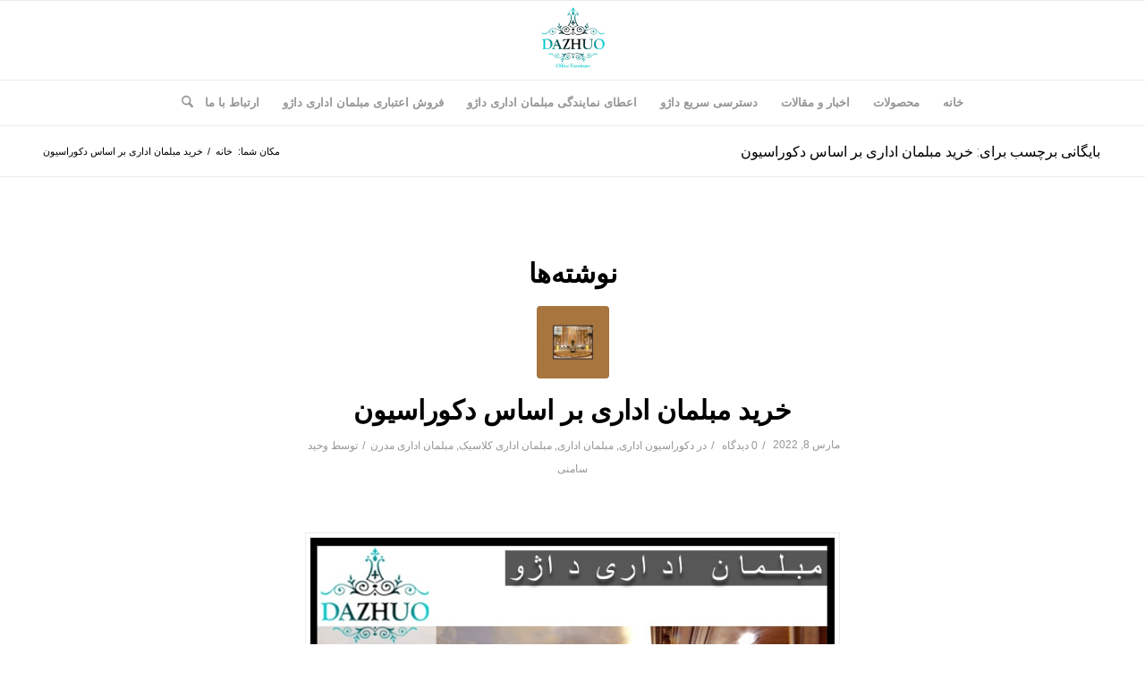

--- FILE ---
content_type: text/html; charset=UTF-8
request_url: https://dazhuo.ir/tag/%D8%AE%D8%B1%DB%8C%D8%AF-%D9%85%D8%A8%D9%84%D9%85%D8%A7%D9%86-%D8%A7%D8%AF%D8%A7%D8%B1%DB%8C-%D8%A8%D8%B1-%D8%A7%D8%B3%D8%A7%D8%B3-%D8%AF%DA%A9%D9%88%D8%B1%D8%A7%D8%B3%DB%8C%D9%88%D9%86/
body_size: 26961
content:
<!DOCTYPE html>
<html dir="rtl" lang="fa-IR" class="html_stretched responsive av-preloader-disabled  html_header_top html_logo_center html_bottom_nav_header html_menu_right html_slim html_header_sticky html_header_shrinking html_mobile_menu_phone html_header_searchicon html_content_align_center html_header_unstick_top_disabled html_header_stretch_disabled html_av-overlay-side html_av-overlay-side-classic html_av-submenu-noclone html_entry_id_4874 av-cookies-no-cookie-consent av-no-preview av-default-lightbox html_text_menu_active av-mobile-menu-switch-default">
<head>
<meta charset="UTF-8" />


<!-- mobile setting -->
<meta name="viewport" content="width=device-width, initial-scale=1">

<!-- Scripts/CSS and wp_head hook -->
<meta name='robots' content='index, follow, max-image-preview:large, max-snippet:-1, max-video-preview:-1' />

	<!-- This site is optimized with the Yoast SEO plugin v26.6 - https://yoast.com/wordpress/plugins/seo/ -->
	<title>بایگانی‌های خرید مبلمان اداری بر اساس دکوراسیون - مبلمان اداری کلاسیک | مبلمان اداری مدرن | میز مدیریتی لوکس | میز مدیریتی سلطنتی | خاص | لاکچری</title>
<link data-rocket-preload as="style" href="https://fonts.googleapis.com/css?family=Open%20Sans%3A800%2C300%7CGreat%20Vibes&#038;display=swap" rel="preload">
<link href="https://fonts.googleapis.com/css?family=Open%20Sans%3A800%2C300%7CGreat%20Vibes&#038;display=swap" media="print" onload="this.media=&#039;all&#039;" rel="stylesheet">
<noscript><link rel="stylesheet" href="https://fonts.googleapis.com/css?family=Open%20Sans%3A800%2C300%7CGreat%20Vibes&#038;display=swap"></noscript>
	<link rel="canonical" href="https://dazhuo.ir/tag/خرید-مبلمان-اداری-بر-اساس-دکوراسیون/" />
	<meta property="og:locale" content="fa_IR" />
	<meta property="og:type" content="article" />
	<meta property="og:title" content="بایگانی‌های خرید مبلمان اداری بر اساس دکوراسیون - مبلمان اداری کلاسیک | مبلمان اداری مدرن | میز مدیریتی لوکس | میز مدیریتی سلطنتی | خاص | لاکچری" />
	<meta property="og:url" content="https://dazhuo.ir/tag/خرید-مبلمان-اداری-بر-اساس-دکوراسیون/" />
	<meta property="og:site_name" content="مبلمان اداری کلاسیک | مبلمان اداری مدرن | میز مدیریتی لوکس | میز مدیریتی سلطنتی | خاص | لاکچری" />
	<meta name="twitter:card" content="summary_large_image" />
	<script type="application/ld+json" class="yoast-schema-graph">{"@context":"https://schema.org","@graph":[{"@type":"CollectionPage","@id":"https://dazhuo.ir/tag/%d8%ae%d8%b1%db%8c%d8%af-%d9%85%d8%a8%d9%84%d9%85%d8%a7%d9%86-%d8%a7%d8%af%d8%a7%d8%b1%db%8c-%d8%a8%d8%b1-%d8%a7%d8%b3%d8%a7%d8%b3-%d8%af%da%a9%d9%88%d8%b1%d8%a7%d8%b3%db%8c%d9%88%d9%86/","url":"https://dazhuo.ir/tag/%d8%ae%d8%b1%db%8c%d8%af-%d9%85%d8%a8%d9%84%d9%85%d8%a7%d9%86-%d8%a7%d8%af%d8%a7%d8%b1%db%8c-%d8%a8%d8%b1-%d8%a7%d8%b3%d8%a7%d8%b3-%d8%af%da%a9%d9%88%d8%b1%d8%a7%d8%b3%db%8c%d9%88%d9%86/","name":"بایگانی‌های خرید مبلمان اداری بر اساس دکوراسیون - مبلمان اداری کلاسیک | مبلمان اداری مدرن | میز مدیریتی لوکس | میز مدیریتی سلطنتی | خاص | لاکچری","isPartOf":{"@id":"https://dazhuo.ir/#website"},"primaryImageOfPage":{"@id":"https://dazhuo.ir/tag/%d8%ae%d8%b1%db%8c%d8%af-%d9%85%d8%a8%d9%84%d9%85%d8%a7%d9%86-%d8%a7%d8%af%d8%a7%d8%b1%db%8c-%d8%a8%d8%b1-%d8%a7%d8%b3%d8%a7%d8%b3-%d8%af%da%a9%d9%88%d8%b1%d8%a7%d8%b3%db%8c%d9%88%d9%86/#primaryimage"},"image":{"@id":"https://dazhuo.ir/tag/%d8%ae%d8%b1%db%8c%d8%af-%d9%85%d8%a8%d9%84%d9%85%d8%a7%d9%86-%d8%a7%d8%af%d8%a7%d8%b1%db%8c-%d8%a8%d8%b1-%d8%a7%d8%b3%d8%a7%d8%b3-%d8%af%da%a9%d9%88%d8%b1%d8%a7%d8%b3%db%8c%d9%88%d9%86/#primaryimage"},"thumbnailUrl":"https://dazhuo.ir/wp-content/uploads/2022/03/office-furniture-92.jpg","breadcrumb":{"@id":"https://dazhuo.ir/tag/%d8%ae%d8%b1%db%8c%d8%af-%d9%85%d8%a8%d9%84%d9%85%d8%a7%d9%86-%d8%a7%d8%af%d8%a7%d8%b1%db%8c-%d8%a8%d8%b1-%d8%a7%d8%b3%d8%a7%d8%b3-%d8%af%da%a9%d9%88%d8%b1%d8%a7%d8%b3%db%8c%d9%88%d9%86/#breadcrumb"},"inLanguage":"fa-IR"},{"@type":"ImageObject","inLanguage":"fa-IR","@id":"https://dazhuo.ir/tag/%d8%ae%d8%b1%db%8c%d8%af-%d9%85%d8%a8%d9%84%d9%85%d8%a7%d9%86-%d8%a7%d8%af%d8%a7%d8%b1%db%8c-%d8%a8%d8%b1-%d8%a7%d8%b3%d8%a7%d8%b3-%d8%af%da%a9%d9%88%d8%b1%d8%a7%d8%b3%db%8c%d9%88%d9%86/#primaryimage","url":"https://dazhuo.ir/wp-content/uploads/2022/03/office-furniture-92.jpg","contentUrl":"https://dazhuo.ir/wp-content/uploads/2022/03/office-furniture-92.jpg","width":1000,"height":700,"caption":"مبلمان اداری داژو | دکوراسون اداری | دکوراسیون شرکت"},{"@type":"BreadcrumbList","@id":"https://dazhuo.ir/tag/%d8%ae%d8%b1%db%8c%d8%af-%d9%85%d8%a8%d9%84%d9%85%d8%a7%d9%86-%d8%a7%d8%af%d8%a7%d8%b1%db%8c-%d8%a8%d8%b1-%d8%a7%d8%b3%d8%a7%d8%b3-%d8%af%da%a9%d9%88%d8%b1%d8%a7%d8%b3%db%8c%d9%88%d9%86/#breadcrumb","itemListElement":[{"@type":"ListItem","position":1,"name":"خانه","item":"https://dazhuo.ir/"},{"@type":"ListItem","position":2,"name":"خرید مبلمان اداری بر اساس دکوراسیون"}]},{"@type":"WebSite","@id":"https://dazhuo.ir/#website","url":"https://dazhuo.ir/","name":"مبلمان اداری کلاسیک | مبلمان اداری مدرن | میز مدیریتی لوکس | میز مدیریتی سلطنتی | خاص | لاکچری","description":"مبلمان اداری لوکس داژو | مبلمان اداری مدرن | دکوراسیون اداری","publisher":{"@id":"https://dazhuo.ir/#organization"},"potentialAction":[{"@type":"SearchAction","target":{"@type":"EntryPoint","urlTemplate":"https://dazhuo.ir/?s={search_term_string}"},"query-input":{"@type":"PropertyValueSpecification","valueRequired":true,"valueName":"search_term_string"}}],"inLanguage":"fa-IR"},{"@type":"Organization","@id":"https://dazhuo.ir/#organization","name":"مبلمان اداری داژو","url":"https://dazhuo.ir/","logo":{"@type":"ImageObject","inLanguage":"fa-IR","@id":"https://dazhuo.ir/#/schema/logo/image/","url":"","contentUrl":"","caption":"مبلمان اداری داژو"},"image":{"@id":"https://dazhuo.ir/#/schema/logo/image/"}}]}</script>
	<!-- / Yoast SEO plugin. -->


<link rel='dns-prefetch' href='//cdnjs.cloudflare.com' />
<link href='https://fonts.gstatic.com' crossorigin rel='preconnect' />
<link rel="alternate" type="application/rss+xml" title="مبلمان اداری کلاسیک | مبلمان اداری مدرن | میز مدیریتی لوکس | میز مدیریتی سلطنتی | خاص | لاکچری &raquo; خوراک" href="https://dazhuo.ir/feed/" />
<link rel="alternate" type="application/rss+xml" title="مبلمان اداری کلاسیک | مبلمان اداری مدرن | میز مدیریتی لوکس | میز مدیریتی سلطنتی | خاص | لاکچری &raquo; خوراک دیدگاه‌ها" href="https://dazhuo.ir/comments/feed/" />
<link rel="alternate" type="application/rss+xml" title="مبلمان اداری کلاسیک | مبلمان اداری مدرن | میز مدیریتی لوکس | میز مدیریتی سلطنتی | خاص | لاکچری &raquo; خرید مبلمان اداری بر اساس دکوراسیون خوراک برچسب" href="https://dazhuo.ir/tag/%d8%ae%d8%b1%db%8c%d8%af-%d9%85%d8%a8%d9%84%d9%85%d8%a7%d9%86-%d8%a7%d8%af%d8%a7%d8%b1%db%8c-%d8%a8%d8%b1-%d8%a7%d8%b3%d8%a7%d8%b3-%d8%af%da%a9%d9%88%d8%b1%d8%a7%d8%b3%db%8c%d9%88%d9%86/feed/" />
<link rel="alternate" type="application/rss+xml" title="مبلمان اداری کلاسیک | مبلمان اداری مدرن | میز مدیریتی لوکس | میز مدیریتی سلطنتی | خاص | لاکچری &raquo; داستان ها خوراک" href="https://dazhuo.ir/web-stories/feed/"><style id='wp-img-auto-sizes-contain-inline-css' type='text/css'>
img:is([sizes=auto i],[sizes^="auto," i]){contain-intrinsic-size:3000px 1500px}
/*# sourceURL=wp-img-auto-sizes-contain-inline-css */
</style>
<link data-minify="1" rel='stylesheet' id='spiderfly-css' href='https://dazhuo.ir/wp-content/cache/min/1/wp-content/themes/Dazhuo/shortcodes/spiderfly-elements/css/spiderfly-rtl.css?ver=1762001443' type='text/css' media='all' />
<link rel='stylesheet' id='avia-grid-css' href='https://dazhuo.ir/wp-content/themes/Dazhuo/css/grid.min.css?ver=7.1.2' type='text/css' media='all' />
<link rel='stylesheet' id='avia-base-css' href='https://dazhuo.ir/wp-content/themes/Dazhuo/css/base.min.css?ver=7.1.2' type='text/css' media='all' />
<link rel='stylesheet' id='avia-layout-css' href='https://dazhuo.ir/wp-content/cache/background-css/1/dazhuo.ir/wp-content/themes/Dazhuo/css/layout.min.css?ver=7.1.2&wpr_t=1767606088' type='text/css' media='all' />
<link data-minify="1" rel='stylesheet' id='avia-module-button-css' href='https://dazhuo.ir/wp-content/cache/min/1/wp-content/themes/Dazhuo/config-templatebuilder/avia-shortcodes/buttons/buttons-rtl.css?ver=1762001513' type='text/css' media='all' />
<link rel='stylesheet' id='avia-module-blog-css' href='https://dazhuo.ir/wp-content/themes/Dazhuo/config-templatebuilder/avia-shortcodes/blog/blog.min.css?ver=7.1.2' type='text/css' media='all' />
<link rel='stylesheet' id='avia-module-postslider-css' href='https://dazhuo.ir/wp-content/themes/Dazhuo/config-templatebuilder/avia-shortcodes/postslider/postslider.min.css?ver=7.1.2' type='text/css' media='all' />
<link rel='stylesheet' id='avia-module-buttonrow-css' href='https://dazhuo.ir/wp-content/themes/Dazhuo/config-templatebuilder/avia-shortcodes/buttonrow/buttonrow.min.css?ver=7.1.2' type='text/css' media='all' />
<link rel='stylesheet' id='avia-module-button-fullwidth-css' href='https://dazhuo.ir/wp-content/themes/Dazhuo/config-templatebuilder/avia-shortcodes/buttons_fullwidth/buttons_fullwidth.min.css?ver=7.1.2' type='text/css' media='all' />
<link rel='stylesheet' id='avia-module-comments-css' href='https://dazhuo.ir/wp-content/themes/Dazhuo/config-templatebuilder/avia-shortcodes/comments/comments.min.css?ver=7.1.2' type='text/css' media='all' />
<link rel='stylesheet' id='avia-module-contact-css' href='https://dazhuo.ir/wp-content/themes/Dazhuo/config-templatebuilder/avia-shortcodes/contact/contact.min.css?ver=7.1.2' type='text/css' media='all' />
<link rel='stylesheet' id='avia-module-slideshow-css' href='https://dazhuo.ir/wp-content/themes/Dazhuo/config-templatebuilder/avia-shortcodes/slideshow/slideshow.min.css?ver=7.1.2' type='text/css' media='all' />
<link rel='stylesheet' id='avia-module-gallery-css' href='https://dazhuo.ir/wp-content/themes/Dazhuo/config-templatebuilder/avia-shortcodes/gallery/gallery.min.css?ver=7.1.2' type='text/css' media='all' />
<link rel='stylesheet' id='avia-module-gallery-hor-css' href='https://dazhuo.ir/wp-content/themes/Dazhuo/config-templatebuilder/avia-shortcodes/gallery_horizontal/gallery_horizontal.min.css?ver=7.1.2' type='text/css' media='all' />
<link rel='stylesheet' id='avia-module-gridrow-css' href='https://dazhuo.ir/wp-content/themes/Dazhuo/config-templatebuilder/avia-shortcodes/grid_row/grid_row.min.css?ver=7.1.2' type='text/css' media='all' />
<link rel='stylesheet' id='avia-module-heading-css' href='https://dazhuo.ir/wp-content/themes/Dazhuo/config-templatebuilder/avia-shortcodes/heading/heading.min.css?ver=7.1.2' type='text/css' media='all' />
<link rel='stylesheet' id='avia-module-rotator-css' href='https://dazhuo.ir/wp-content/themes/Dazhuo/config-templatebuilder/avia-shortcodes/headline_rotator/headline_rotator.min.css?ver=7.1.2' type='text/css' media='all' />
<link rel='stylesheet' id='avia-module-hr-css' href='https://dazhuo.ir/wp-content/themes/Dazhuo/config-templatebuilder/avia-shortcodes/hr/hr.min.css?ver=7.1.2' type='text/css' media='all' />
<link rel='stylesheet' id='avia-module-icon-css' href='https://dazhuo.ir/wp-content/themes/Dazhuo/config-templatebuilder/avia-shortcodes/icon/icon.min.css?ver=7.1.2' type='text/css' media='all' />
<link rel='stylesheet' id='avia-module-iconbox-css' href='https://dazhuo.ir/wp-content/themes/Dazhuo/config-templatebuilder/avia-shortcodes/iconbox/iconbox.min.css?ver=7.1.2' type='text/css' media='all' />
<link rel='stylesheet' id='avia-module-image-css' href='https://dazhuo.ir/wp-content/themes/Dazhuo/config-templatebuilder/avia-shortcodes/image/image.min.css?ver=7.1.2' type='text/css' media='all' />
<link rel='stylesheet' id='avia-module-masonry-css' href='https://dazhuo.ir/wp-content/themes/Dazhuo/config-templatebuilder/avia-shortcodes/masonry_entries/masonry_entries.min.css?ver=7.1.2' type='text/css' media='all' />
<link rel='stylesheet' id='avia-siteloader-css' href='https://dazhuo.ir/wp-content/themes/Dazhuo/css/avia-snippet-site-preloader.min.css?ver=7.1.2' type='text/css' media='all' />
<link rel='stylesheet' id='avia-module-notification-css' href='https://dazhuo.ir/wp-content/themes/Dazhuo/config-templatebuilder/avia-shortcodes/notification/notification.min.css?ver=7.1.2' type='text/css' media='all' />
<link rel='stylesheet' id='avia-module-catalogue-css' href='https://dazhuo.ir/wp-content/themes/Dazhuo/config-templatebuilder/avia-shortcodes/catalogue/catalogue.min.css?ver=7.1.2' type='text/css' media='all' />
<link rel='stylesheet' id='avia-module-progress-bar-css' href='https://dazhuo.ir/wp-content/themes/Dazhuo/config-templatebuilder/avia-shortcodes/progressbar/progressbar.min.css?ver=7.1.2' type='text/css' media='all' />
<link rel='stylesheet' id='avia-module-social-css' href='https://dazhuo.ir/wp-content/themes/Dazhuo/config-templatebuilder/avia-shortcodes/social_share/social_share.min.css?ver=7.1.2' type='text/css' media='all' />
<link rel='stylesheet' id='avia-module-table-css' href='https://dazhuo.ir/wp-content/themes/Dazhuo/config-templatebuilder/avia-shortcodes/table/table.min.css?ver=7.1.2' type='text/css' media='all' />
<link rel='stylesheet' id='avia-module-tabs-css' href='https://dazhuo.ir/wp-content/themes/Dazhuo/config-templatebuilder/avia-shortcodes/tabs/tabs.min.css?ver=7.1.2' type='text/css' media='all' />
<link rel='stylesheet' id='avia-module-toggles-css' href='https://dazhuo.ir/wp-content/themes/Dazhuo/config-templatebuilder/avia-shortcodes/toggles/toggles.min.css?ver=7.1.2' type='text/css' media='all' />
<link rel='stylesheet' id='avia-module-video-css' href='https://dazhuo.ir/wp-content/themes/Dazhuo/config-templatebuilder/avia-shortcodes/video/video.min.css?ver=7.1.2' type='text/css' media='all' />
<link rel='stylesheet' id='avia-woocommerce-css-css' href='https://dazhuo.ir/wp-content/cache/background-css/1/dazhuo.ir/wp-content/themes/Dazhuo/config-woocommerce/woocommerce-mod-rtl.min.css?ver=7.1.2&wpr_t=1767606088' type='text/css' media='all' />
<style id='wp-emoji-styles-inline-css' type='text/css'>

	img.wp-smiley, img.emoji {
		display: inline !important;
		border: none !important;
		box-shadow: none !important;
		height: 1em !important;
		width: 1em !important;
		margin: 0 0.07em !important;
		vertical-align: -0.1em !important;
		background: none !important;
		padding: 0 !important;
	}
/*# sourceURL=wp-emoji-styles-inline-css */
</style>
<link rel='stylesheet' id='wp-block-library-rtl-css' href='https://dazhuo.ir/wp-includes/css/dist/block-library/style-rtl.min.css?ver=3d411cd82b1ec3bc66f19cd49e9152df' type='text/css' media='all' />
<link data-minify="1" rel='stylesheet' id='wc-blocks-style-rtl-css' href='https://dazhuo.ir/wp-content/cache/min/1/wp-content/plugins/woocommerce/assets/client/blocks/wc-blocks-rtl.css?ver=1762001443' type='text/css' media='all' />
<style id='global-styles-inline-css' type='text/css'>
:root{--wp--preset--aspect-ratio--square: 1;--wp--preset--aspect-ratio--4-3: 4/3;--wp--preset--aspect-ratio--3-4: 3/4;--wp--preset--aspect-ratio--3-2: 3/2;--wp--preset--aspect-ratio--2-3: 2/3;--wp--preset--aspect-ratio--16-9: 16/9;--wp--preset--aspect-ratio--9-16: 9/16;--wp--preset--color--black: #000000;--wp--preset--color--cyan-bluish-gray: #abb8c3;--wp--preset--color--white: #ffffff;--wp--preset--color--pale-pink: #f78da7;--wp--preset--color--vivid-red: #cf2e2e;--wp--preset--color--luminous-vivid-orange: #ff6900;--wp--preset--color--luminous-vivid-amber: #fcb900;--wp--preset--color--light-green-cyan: #7bdcb5;--wp--preset--color--vivid-green-cyan: #00d084;--wp--preset--color--pale-cyan-blue: #8ed1fc;--wp--preset--color--vivid-cyan-blue: #0693e3;--wp--preset--color--vivid-purple: #9b51e0;--wp--preset--color--metallic-red: #b02b2c;--wp--preset--color--maximum-yellow-red: #edae44;--wp--preset--color--yellow-sun: #eeee22;--wp--preset--color--palm-leaf: #83a846;--wp--preset--color--aero: #7bb0e7;--wp--preset--color--old-lavender: #745f7e;--wp--preset--color--steel-teal: #5f8789;--wp--preset--color--raspberry-pink: #d65799;--wp--preset--color--medium-turquoise: #4ecac2;--wp--preset--gradient--vivid-cyan-blue-to-vivid-purple: linear-gradient(135deg,rgb(6,147,227) 0%,rgb(155,81,224) 100%);--wp--preset--gradient--light-green-cyan-to-vivid-green-cyan: linear-gradient(135deg,rgb(122,220,180) 0%,rgb(0,208,130) 100%);--wp--preset--gradient--luminous-vivid-amber-to-luminous-vivid-orange: linear-gradient(135deg,rgb(252,185,0) 0%,rgb(255,105,0) 100%);--wp--preset--gradient--luminous-vivid-orange-to-vivid-red: linear-gradient(135deg,rgb(255,105,0) 0%,rgb(207,46,46) 100%);--wp--preset--gradient--very-light-gray-to-cyan-bluish-gray: linear-gradient(135deg,rgb(238,238,238) 0%,rgb(169,184,195) 100%);--wp--preset--gradient--cool-to-warm-spectrum: linear-gradient(135deg,rgb(74,234,220) 0%,rgb(151,120,209) 20%,rgb(207,42,186) 40%,rgb(238,44,130) 60%,rgb(251,105,98) 80%,rgb(254,248,76) 100%);--wp--preset--gradient--blush-light-purple: linear-gradient(135deg,rgb(255,206,236) 0%,rgb(152,150,240) 100%);--wp--preset--gradient--blush-bordeaux: linear-gradient(135deg,rgb(254,205,165) 0%,rgb(254,45,45) 50%,rgb(107,0,62) 100%);--wp--preset--gradient--luminous-dusk: linear-gradient(135deg,rgb(255,203,112) 0%,rgb(199,81,192) 50%,rgb(65,88,208) 100%);--wp--preset--gradient--pale-ocean: linear-gradient(135deg,rgb(255,245,203) 0%,rgb(182,227,212) 50%,rgb(51,167,181) 100%);--wp--preset--gradient--electric-grass: linear-gradient(135deg,rgb(202,248,128) 0%,rgb(113,206,126) 100%);--wp--preset--gradient--midnight: linear-gradient(135deg,rgb(2,3,129) 0%,rgb(40,116,252) 100%);--wp--preset--font-size--small: 1rem;--wp--preset--font-size--medium: 1.125rem;--wp--preset--font-size--large: 1.75rem;--wp--preset--font-size--x-large: clamp(1.75rem, 3vw, 2.25rem);--wp--preset--spacing--20: 0.44rem;--wp--preset--spacing--30: 0.67rem;--wp--preset--spacing--40: 1rem;--wp--preset--spacing--50: 1.5rem;--wp--preset--spacing--60: 2.25rem;--wp--preset--spacing--70: 3.38rem;--wp--preset--spacing--80: 5.06rem;--wp--preset--shadow--natural: 6px 6px 9px rgba(0, 0, 0, 0.2);--wp--preset--shadow--deep: 12px 12px 50px rgba(0, 0, 0, 0.4);--wp--preset--shadow--sharp: 6px 6px 0px rgba(0, 0, 0, 0.2);--wp--preset--shadow--outlined: 6px 6px 0px -3px rgb(255, 255, 255), 6px 6px rgb(0, 0, 0);--wp--preset--shadow--crisp: 6px 6px 0px rgb(0, 0, 0);}:root { --wp--style--global--content-size: 800px;--wp--style--global--wide-size: 1130px; }:where(body) { margin: 0; }.wp-site-blocks > .alignleft { float: left; margin-right: 2em; }.wp-site-blocks > .alignright { float: right; margin-left: 2em; }.wp-site-blocks > .aligncenter { justify-content: center; margin-left: auto; margin-right: auto; }:where(.is-layout-flex){gap: 0.5em;}:where(.is-layout-grid){gap: 0.5em;}.is-layout-flow > .alignleft{float: left;margin-inline-start: 0;margin-inline-end: 2em;}.is-layout-flow > .alignright{float: right;margin-inline-start: 2em;margin-inline-end: 0;}.is-layout-flow > .aligncenter{margin-left: auto !important;margin-right: auto !important;}.is-layout-constrained > .alignleft{float: left;margin-inline-start: 0;margin-inline-end: 2em;}.is-layout-constrained > .alignright{float: right;margin-inline-start: 2em;margin-inline-end: 0;}.is-layout-constrained > .aligncenter{margin-left: auto !important;margin-right: auto !important;}.is-layout-constrained > :where(:not(.alignleft):not(.alignright):not(.alignfull)){max-width: var(--wp--style--global--content-size);margin-left: auto !important;margin-right: auto !important;}.is-layout-constrained > .alignwide{max-width: var(--wp--style--global--wide-size);}body .is-layout-flex{display: flex;}.is-layout-flex{flex-wrap: wrap;align-items: center;}.is-layout-flex > :is(*, div){margin: 0;}body .is-layout-grid{display: grid;}.is-layout-grid > :is(*, div){margin: 0;}body{padding-top: 0px;padding-right: 0px;padding-bottom: 0px;padding-left: 0px;}a:where(:not(.wp-element-button)){text-decoration: underline;}:root :where(.wp-element-button, .wp-block-button__link){background-color: #32373c;border-width: 0;color: #fff;font-family: inherit;font-size: inherit;font-style: inherit;font-weight: inherit;letter-spacing: inherit;line-height: inherit;padding-top: calc(0.667em + 2px);padding-right: calc(1.333em + 2px);padding-bottom: calc(0.667em + 2px);padding-left: calc(1.333em + 2px);text-decoration: none;text-transform: inherit;}.has-black-color{color: var(--wp--preset--color--black) !important;}.has-cyan-bluish-gray-color{color: var(--wp--preset--color--cyan-bluish-gray) !important;}.has-white-color{color: var(--wp--preset--color--white) !important;}.has-pale-pink-color{color: var(--wp--preset--color--pale-pink) !important;}.has-vivid-red-color{color: var(--wp--preset--color--vivid-red) !important;}.has-luminous-vivid-orange-color{color: var(--wp--preset--color--luminous-vivid-orange) !important;}.has-luminous-vivid-amber-color{color: var(--wp--preset--color--luminous-vivid-amber) !important;}.has-light-green-cyan-color{color: var(--wp--preset--color--light-green-cyan) !important;}.has-vivid-green-cyan-color{color: var(--wp--preset--color--vivid-green-cyan) !important;}.has-pale-cyan-blue-color{color: var(--wp--preset--color--pale-cyan-blue) !important;}.has-vivid-cyan-blue-color{color: var(--wp--preset--color--vivid-cyan-blue) !important;}.has-vivid-purple-color{color: var(--wp--preset--color--vivid-purple) !important;}.has-metallic-red-color{color: var(--wp--preset--color--metallic-red) !important;}.has-maximum-yellow-red-color{color: var(--wp--preset--color--maximum-yellow-red) !important;}.has-yellow-sun-color{color: var(--wp--preset--color--yellow-sun) !important;}.has-palm-leaf-color{color: var(--wp--preset--color--palm-leaf) !important;}.has-aero-color{color: var(--wp--preset--color--aero) !important;}.has-old-lavender-color{color: var(--wp--preset--color--old-lavender) !important;}.has-steel-teal-color{color: var(--wp--preset--color--steel-teal) !important;}.has-raspberry-pink-color{color: var(--wp--preset--color--raspberry-pink) !important;}.has-medium-turquoise-color{color: var(--wp--preset--color--medium-turquoise) !important;}.has-black-background-color{background-color: var(--wp--preset--color--black) !important;}.has-cyan-bluish-gray-background-color{background-color: var(--wp--preset--color--cyan-bluish-gray) !important;}.has-white-background-color{background-color: var(--wp--preset--color--white) !important;}.has-pale-pink-background-color{background-color: var(--wp--preset--color--pale-pink) !important;}.has-vivid-red-background-color{background-color: var(--wp--preset--color--vivid-red) !important;}.has-luminous-vivid-orange-background-color{background-color: var(--wp--preset--color--luminous-vivid-orange) !important;}.has-luminous-vivid-amber-background-color{background-color: var(--wp--preset--color--luminous-vivid-amber) !important;}.has-light-green-cyan-background-color{background-color: var(--wp--preset--color--light-green-cyan) !important;}.has-vivid-green-cyan-background-color{background-color: var(--wp--preset--color--vivid-green-cyan) !important;}.has-pale-cyan-blue-background-color{background-color: var(--wp--preset--color--pale-cyan-blue) !important;}.has-vivid-cyan-blue-background-color{background-color: var(--wp--preset--color--vivid-cyan-blue) !important;}.has-vivid-purple-background-color{background-color: var(--wp--preset--color--vivid-purple) !important;}.has-metallic-red-background-color{background-color: var(--wp--preset--color--metallic-red) !important;}.has-maximum-yellow-red-background-color{background-color: var(--wp--preset--color--maximum-yellow-red) !important;}.has-yellow-sun-background-color{background-color: var(--wp--preset--color--yellow-sun) !important;}.has-palm-leaf-background-color{background-color: var(--wp--preset--color--palm-leaf) !important;}.has-aero-background-color{background-color: var(--wp--preset--color--aero) !important;}.has-old-lavender-background-color{background-color: var(--wp--preset--color--old-lavender) !important;}.has-steel-teal-background-color{background-color: var(--wp--preset--color--steel-teal) !important;}.has-raspberry-pink-background-color{background-color: var(--wp--preset--color--raspberry-pink) !important;}.has-medium-turquoise-background-color{background-color: var(--wp--preset--color--medium-turquoise) !important;}.has-black-border-color{border-color: var(--wp--preset--color--black) !important;}.has-cyan-bluish-gray-border-color{border-color: var(--wp--preset--color--cyan-bluish-gray) !important;}.has-white-border-color{border-color: var(--wp--preset--color--white) !important;}.has-pale-pink-border-color{border-color: var(--wp--preset--color--pale-pink) !important;}.has-vivid-red-border-color{border-color: var(--wp--preset--color--vivid-red) !important;}.has-luminous-vivid-orange-border-color{border-color: var(--wp--preset--color--luminous-vivid-orange) !important;}.has-luminous-vivid-amber-border-color{border-color: var(--wp--preset--color--luminous-vivid-amber) !important;}.has-light-green-cyan-border-color{border-color: var(--wp--preset--color--light-green-cyan) !important;}.has-vivid-green-cyan-border-color{border-color: var(--wp--preset--color--vivid-green-cyan) !important;}.has-pale-cyan-blue-border-color{border-color: var(--wp--preset--color--pale-cyan-blue) !important;}.has-vivid-cyan-blue-border-color{border-color: var(--wp--preset--color--vivid-cyan-blue) !important;}.has-vivid-purple-border-color{border-color: var(--wp--preset--color--vivid-purple) !important;}.has-metallic-red-border-color{border-color: var(--wp--preset--color--metallic-red) !important;}.has-maximum-yellow-red-border-color{border-color: var(--wp--preset--color--maximum-yellow-red) !important;}.has-yellow-sun-border-color{border-color: var(--wp--preset--color--yellow-sun) !important;}.has-palm-leaf-border-color{border-color: var(--wp--preset--color--palm-leaf) !important;}.has-aero-border-color{border-color: var(--wp--preset--color--aero) !important;}.has-old-lavender-border-color{border-color: var(--wp--preset--color--old-lavender) !important;}.has-steel-teal-border-color{border-color: var(--wp--preset--color--steel-teal) !important;}.has-raspberry-pink-border-color{border-color: var(--wp--preset--color--raspberry-pink) !important;}.has-medium-turquoise-border-color{border-color: var(--wp--preset--color--medium-turquoise) !important;}.has-vivid-cyan-blue-to-vivid-purple-gradient-background{background: var(--wp--preset--gradient--vivid-cyan-blue-to-vivid-purple) !important;}.has-light-green-cyan-to-vivid-green-cyan-gradient-background{background: var(--wp--preset--gradient--light-green-cyan-to-vivid-green-cyan) !important;}.has-luminous-vivid-amber-to-luminous-vivid-orange-gradient-background{background: var(--wp--preset--gradient--luminous-vivid-amber-to-luminous-vivid-orange) !important;}.has-luminous-vivid-orange-to-vivid-red-gradient-background{background: var(--wp--preset--gradient--luminous-vivid-orange-to-vivid-red) !important;}.has-very-light-gray-to-cyan-bluish-gray-gradient-background{background: var(--wp--preset--gradient--very-light-gray-to-cyan-bluish-gray) !important;}.has-cool-to-warm-spectrum-gradient-background{background: var(--wp--preset--gradient--cool-to-warm-spectrum) !important;}.has-blush-light-purple-gradient-background{background: var(--wp--preset--gradient--blush-light-purple) !important;}.has-blush-bordeaux-gradient-background{background: var(--wp--preset--gradient--blush-bordeaux) !important;}.has-luminous-dusk-gradient-background{background: var(--wp--preset--gradient--luminous-dusk) !important;}.has-pale-ocean-gradient-background{background: var(--wp--preset--gradient--pale-ocean) !important;}.has-electric-grass-gradient-background{background: var(--wp--preset--gradient--electric-grass) !important;}.has-midnight-gradient-background{background: var(--wp--preset--gradient--midnight) !important;}.has-small-font-size{font-size: var(--wp--preset--font-size--small) !important;}.has-medium-font-size{font-size: var(--wp--preset--font-size--medium) !important;}.has-large-font-size{font-size: var(--wp--preset--font-size--large) !important;}.has-x-large-font-size{font-size: var(--wp--preset--font-size--x-large) !important;}
/*# sourceURL=global-styles-inline-css */
</style>

<link data-minify="1" rel='stylesheet' id='buttonizer_frontend_style-css' href='https://dazhuo.ir/wp-content/cache/min/1/wp-content/plugins/buttonizer-multifunctional-button/assets/legacy/frontend.css?ver=1762001443' type='text/css' media='all' />
<link data-minify="1" rel='stylesheet' id='buttonizer-icon-library-css' href='https://dazhuo.ir/wp-content/cache/min/1/ajax/libs/font-awesome/5.15.4/css/all.min.css?ver=1762001443' type='text/css' media='all' crossorigin='anonymous' />
<link data-minify="1" rel='stylesheet' id='full-schema-css' href='https://dazhuo.ir/wp-content/cache/min/1/wp-content/plugins/full-schema-rich-snippet/public/assets/css/main.css?ver=1762001443' type='text/css' media='all' />
<style id='full-schema-inline-css' type='text/css'>
#fsrs-rating-before-content > .fsrs-rating-icon {        font-size: 12px !important;    }    #fsrs-rating-after-content > .fsrs-rating-icon, #fsrs-rating-after-content > .fsrs-rating-icon--clicked,    #fsrs-rating-after-content > .fsrs-rating-icon--disabled, .fsrs-rating-emoji-icon,    #fsrs-rating-after-content-emoji-ico > .fsrs-rating-icon--disabled {        font-size: 25px !important;        background: #ffffff;        border-radius: 20px;        padding: 4px 3px 5px;    }    .safine-full-schema-container {        background: #ffffff;        border: 1px solid#e2e1e1;        padding-top: 12px;        color: #353535    }    .fsrs-rating-icons-container > .checked ~ i, .fsrs-rating-icons-container > .checked {        color: #ffed85;    }    #fsrs-rating-after-content > .fsrs-rating-icon--clicked ~ i, .fsrs-rating-icon--clicked {        color: #ff982b !important;    }    @media (hover: hover) {        #fsrs-rating-after-content > .fsrs-rating-icon:hover, .fsrs-rating-emoji-icon:hover {            color: #FFD700 !important;            transition: transform .1s ease-in-out;            transition-property: transform;            transition-duration: 0.1s;            transition-timing-function: ease-in-out;            transition-delay: 0s;            transform: translateY(-10%);        }    }    .fsrs-rating-icons-container > .selected ~ i {        color: #FFD700 !important;    }    .fsrs-rating-icon:before, .fsrs-rating-icon--clicked:before, .fsrs-rating-icon--disabled:before {        content: "\e9d9";    }    .fsrs-star-rating__wrap, .fsrs-rating-top > .readonly {        direction: ltr    }    .fsrs-star-hover-txt {        font-family: fsrs_vazir;        display: none;        position: absolute;        top: -33px;        left: 50%;        margin-left: 0 !important;        background-color: #FFFFFF;        color: #000000CC;        width: auto !important;        min-width: 45px;        border: 1px solid#BFBFBF;        border-radius: 4px;        padding: 4px 5px 4px 5px;        font-size: 12px;        text-align: center;        white-space: nowrap;        transform: translateX(-50%);    }    .fsrs-rating-title {        font-size: 18px !important;        color: #ffffff;    }    .fsrs-avg-ratings {        font-size: 18px!important;    }    @media only screen and (max-width: 48em) {        .fsrs-min-width-star-hover-text {            color: #353535;        }    }
/*# sourceURL=full-schema-inline-css */
</style>
<style id='woocommerce-inline-inline-css' type='text/css'>
.woocommerce form .form-row .required { visibility: visible; }
/*# sourceURL=woocommerce-inline-inline-css */
</style>
<link rel='stylesheet' id='avia-scs-css' href='https://dazhuo.ir/wp-content/themes/Dazhuo/css/shortcodes.min.css?ver=7.1.2' type='text/css' media='all' />
<link rel='stylesheet' id='avia-fold-unfold-css' href='https://dazhuo.ir/wp-content/themes/Dazhuo/css/avia-snippet-fold-unfold.min.css?ver=7.1.2' type='text/css' media='all' />
<link rel='stylesheet' id='avia-popup-css-css' href='https://dazhuo.ir/wp-content/themes/Dazhuo/js/aviapopup/magnific-popup.min.css?ver=7.1.2' type='text/css' media='screen' />
<link rel='stylesheet' id='avia-lightbox-css' href='https://dazhuo.ir/wp-content/themes/Dazhuo/css/avia-snippet-lightbox.min.css?ver=7.1.2' type='text/css' media='screen' />
<link rel='stylesheet' id='avia-widget-css-css' href='https://dazhuo.ir/wp-content/cache/background-css/1/dazhuo.ir/wp-content/themes/Dazhuo/css/avia-snippet-widget.min.css?ver=7.1.2&wpr_t=1767606088' type='text/css' media='screen' />
<link rel='stylesheet' id='avia-rtl-css' href='https://dazhuo.ir/wp-content/cache/background-css/1/dazhuo.ir/wp-content/themes/Dazhuo/css/rtl.min.css?ver=7.1.2&wpr_t=1767606088' type='text/css' media='all' />
<link data-minify="1" rel='stylesheet' id='avia-dynamic-css' href='https://dazhuo.ir/wp-content/cache/min/1/wp-content/uploads/dynamic_avia/dazhuo.css?ver=1762001513' type='text/css' media='all' />
<link data-minify="1" rel='stylesheet' id='avia-custom-css' href='https://dazhuo.ir/wp-content/cache/min/1/wp-content/themes/Dazhuo/css/custom.css?ver=1762001513' type='text/css' media='all' />
<link data-minify="1" rel='stylesheet' id='call-now-button-modern-style-css' href='https://dazhuo.ir/wp-content/cache/min/1/wp-content/plugins/call-now-button/resources/style/modern.css?ver=1762001443' type='text/css' media='all' />
<script type="text/javascript" src="https://dazhuo.ir/wp-includes/js/jquery/jquery.min.js?ver=3.7.1" id="jquery-core-js"></script>
<script type="text/javascript" src="https://dazhuo.ir/wp-includes/js/jquery/jquery-migrate.min.js?ver=3.4.1" id="jquery-migrate-js"></script>
<script type="text/javascript" src="https://dazhuo.ir/wp-content/plugins/woocommerce/assets/js/js-cookie/js.cookie.min.js?ver=2.1.4-wc.10.4.3" id="wc-js-cookie-js" defer="defer" data-wp-strategy="defer"></script>
<script type="text/javascript" id="wc-cart-fragments-js-extra">
/* <![CDATA[ */
var wc_cart_fragments_params = {"ajax_url":"/wp-admin/admin-ajax.php","wc_ajax_url":"/?wc-ajax=%%endpoint%%","cart_hash_key":"wc_cart_hash_38e5ac2449cfecdf3457922487416738","fragment_name":"wc_fragments_38e5ac2449cfecdf3457922487416738","request_timeout":"5000"};
//# sourceURL=wc-cart-fragments-js-extra
/* ]]> */
</script>
<script type="text/javascript" src="https://dazhuo.ir/wp-content/plugins/woocommerce/assets/js/frontend/cart-fragments.min.js?ver=10.4.3" id="wc-cart-fragments-js" defer="defer" data-wp-strategy="defer"></script>
<script type="text/javascript" src="https://dazhuo.ir/wp-content/plugins/woocommerce/assets/js/jquery-blockui/jquery.blockUI.min.js?ver=2.7.0-wc.10.4.3" id="wc-jquery-blockui-js" defer="defer" data-wp-strategy="defer"></script>
<script type="text/javascript" id="wc-add-to-cart-js-extra">
/* <![CDATA[ */
var wc_add_to_cart_params = {"ajax_url":"/wp-admin/admin-ajax.php","wc_ajax_url":"/?wc-ajax=%%endpoint%%","i18n_view_cart":"\u0645\u0634\u0627\u0647\u062f\u0647 \u0633\u0628\u062f \u062e\u0631\u06cc\u062f","cart_url":"https://dazhuo.ir/cart/","is_cart":"","cart_redirect_after_add":"no"};
//# sourceURL=wc-add-to-cart-js-extra
/* ]]> */
</script>
<script type="text/javascript" src="https://dazhuo.ir/wp-content/plugins/woocommerce/assets/js/frontend/add-to-cart.min.js?ver=10.4.3" id="wc-add-to-cart-js" defer="defer" data-wp-strategy="defer"></script>
<script type="text/javascript" id="woocommerce-js-extra">
/* <![CDATA[ */
var woocommerce_params = {"ajax_url":"/wp-admin/admin-ajax.php","wc_ajax_url":"/?wc-ajax=%%endpoint%%","i18n_password_show":"\u0646\u0645\u0627\u06cc\u0634 \u0631\u0645\u0632 \u0639\u0628\u0648\u0631","i18n_password_hide":"\u0645\u062e\u0641\u06cc\u200c\u0633\u0627\u0632\u06cc \u0631\u0645\u0632 \u0639\u0628\u0648\u0631"};
//# sourceURL=woocommerce-js-extra
/* ]]> */
</script>
<script type="text/javascript" src="https://dazhuo.ir/wp-content/plugins/woocommerce/assets/js/frontend/woocommerce.min.js?ver=10.4.3" id="woocommerce-js" defer="defer" data-wp-strategy="defer"></script>
<script type="text/javascript" src="https://dazhuo.ir/wp-content/themes/Dazhuo/js/avia-js.min.js?ver=7.1.2" id="avia-js-js"></script>
<script type="text/javascript" src="https://dazhuo.ir/wp-content/themes/Dazhuo/js/avia-compat.min.js?ver=7.1.2" id="avia-compat-js"></script>
<script type="text/javascript" src="https://dazhuo.ir/wp-content/plugins/full-schema-rich-snippet/admin/js/sweetalert2.all.min.js?ver=3d411cd82b1ec3bc66f19cd49e9152df" id="full-schema-js"></script>
<script data-minify="1" type="text/javascript" src="https://dazhuo.ir/wp-content/cache/min/1/wp-content/plugins/full-schema-rich-snippet/public/assets/js/analytics.js?ver=1762001443" id="analytics-js"></script>
<link rel="https://api.w.org/" href="https://dazhuo.ir/wp-json/" /><link rel="alternate" title="JSON" type="application/json" href="https://dazhuo.ir/wp-json/wp/v2/tags/323" /><link rel="EditURI" type="application/rsd+xml" title="RSD" href="https://dazhuo.ir/xmlrpc.php?rsd" />

<link rel="icon" href="https://dazhuo.ir/wp-content/uploads/2024/07/dazhuo-office-furniture.jpg" type="image/x-icon">
<!--[if lt IE 9]><script src="https://dazhuo.ir/wp-content/themes/Dazhuo/js/html5shiv.js"></script><![endif]--><link rel="profile" href="https://gmpg.org/xfn/11" />
<link rel="alternate" type="application/rss+xml" title="مبلمان اداری کلاسیک | مبلمان اداری مدرن | میز مدیریتی لوکس | میز مدیریتی سلطنتی | خاص | لاکچری RSS2 Feed" href="https://dazhuo.ir/feed/" />
<link rel="pingback" href="https://dazhuo.ir/xmlrpc.php" />
	<noscript><style>.woocommerce-product-gallery{ opacity: 1 !important; }</style></noscript>
	<style>ul.post_cats li:first-child {padding-right:0px !important;} ul.post_cats li:last-child {border-left:none !important;} ul.post_cats li a, ul.pst_cats li {color:#a1a1a1; text-decoration:none;}</style><script data-minify="1" src="https://dazhuo.ir/wp-content/cache/min/1/wp-content/themes/Dazhuo/shortcodes/spiderfly-elements/color-picker/custom-color.js?ver=1762001443"></script><script data-minify="1" src="https://dazhuo.ir/wp-content/cache/min/1/wp-content/themes/Dazhuo/shortcodes/spiderfly-elements/color-picker/jscolor.js?ver=1762001443"></script><style>.postid-4874 .mfp-wrap .mfp-iframe-holder .mfp-content {max-width: 90% !important; height: 100% !important; padding-top:60px !important; padding-bottom:60px !important;}</style><style>.postid-4874 .mfp-iframe-holder .mfp-iframe-scaler {height:100% !important; padding-top:80px !important; padding-bottom: 80px !important;}</style><style>span.sep:last-child {display:none !important;}</style><style>.shorturl {color:#a1a1a1;}</style><style>ul.post_tags li:first-child {padding-right:0px !important;} ul.post_tags li:last-child {border-left:none !important;} ul.post_tags li a, ul.post_tags li {color:#a1a1a1; text-decoration:none;}</style><style>@media only screen and (max-width: 767px){div.cat-promo {padding-right:0px !important;}}</style><style>@media only screen and (min-width: 768px){div.prod-promo {padding-right:calc(".$imgsize."px + 15px);}}</style><style>@media only screen and (max-width: 767px){div.prod-promo {padding-right:0px !important;}}</style><style>ul.product_cats li:first-child {padding-left:0px !important;} ul.product_cats li:last-child {border-right:none !important;} ul.product_cats li a, ul.product_cats li {color:#a1a1a1; text-decoration:none;}</style><style>.feature-list-inline .product-feature {float:right; margin-left:25px;}</style><style>.feature-list-newline .product-feature {float:none; margin-left:25px; margin-bottom:5px;}</style><style>@media only screen and (max-width: 767px){.feature-list-inline .product-feature {float:none; margin-left:25px; margin-bottom:5px;} }</style><style>.col2sale li.product {width:46%!important; margin:0 2% 5% 2% !important;} .col3sale li.product {width:31.3%!important; margin:0 1% 5% 1% !important;}</style><style>small.price_suffix {padding-right:10px !important; font-size:60% !important;} .meta-border {border-color:#d54e21 !important;}</style><style>@media only screen and (max-width: 767px){ small.price_suffix {display:block !important; padding-left:0px !important;} }</style><style>@media only screen and (min-width: 767px){ small.price_suffix {vertical-align:top !important;} }</style><style>.single-product-listing li.product {width:100%!important;}</style><style>ul.product_tags li:first-child {padding-right:0px !important;} ul.product_tags li:last-child {border-left:none !important;} ul.product_tags li a, ul.product_tags li {color:#a1a1a1; text-decoration:none;}</style><style type="text/css">
		@font-face {font-family: 'entypo-fontello-enfold'; font-weight: normal; font-style: normal; font-display: auto;
		src: url('https://dazhuo.ir/wp-content/themes/Dazhuo/config-templatebuilder/avia-template-builder/assets/fonts/entypo-fontello-enfold/entypo-fontello-enfold.woff2') format('woff2'),
		url('https://dazhuo.ir/wp-content/themes/Dazhuo/config-templatebuilder/avia-template-builder/assets/fonts/entypo-fontello-enfold/entypo-fontello-enfold.woff') format('woff'),
		url('https://dazhuo.ir/wp-content/themes/Dazhuo/config-templatebuilder/avia-template-builder/assets/fonts/entypo-fontello-enfold/entypo-fontello-enfold.ttf') format('truetype'),
		url('https://dazhuo.ir/wp-content/themes/Dazhuo/config-templatebuilder/avia-template-builder/assets/fonts/entypo-fontello-enfold/entypo-fontello-enfold.svg#entypo-fontello-enfold') format('svg'),
		url('https://dazhuo.ir/wp-content/themes/Dazhuo/config-templatebuilder/avia-template-builder/assets/fonts/entypo-fontello-enfold/entypo-fontello-enfold.eot'),
		url('https://dazhuo.ir/wp-content/themes/Dazhuo/config-templatebuilder/avia-template-builder/assets/fonts/entypo-fontello-enfold/entypo-fontello-enfold.eot?#iefix') format('embedded-opentype');
		}

		#top .avia-font-entypo-fontello-enfold, body .avia-font-entypo-fontello-enfold, html body [data-av_iconfont='entypo-fontello-enfold']:before{ font-family: 'entypo-fontello-enfold'; }
		
		@font-face {font-family: 'entypo-fontello'; font-weight: normal; font-style: normal; font-display: auto;
		src: url('https://dazhuo.ir/wp-content/themes/Dazhuo/config-templatebuilder/avia-template-builder/assets/fonts/entypo-fontello/entypo-fontello.woff2') format('woff2'),
		url('https://dazhuo.ir/wp-content/themes/Dazhuo/config-templatebuilder/avia-template-builder/assets/fonts/entypo-fontello/entypo-fontello.woff') format('woff'),
		url('https://dazhuo.ir/wp-content/themes/Dazhuo/config-templatebuilder/avia-template-builder/assets/fonts/entypo-fontello/entypo-fontello.ttf') format('truetype'),
		url('https://dazhuo.ir/wp-content/themes/Dazhuo/config-templatebuilder/avia-template-builder/assets/fonts/entypo-fontello/entypo-fontello.svg#entypo-fontello') format('svg'),
		url('https://dazhuo.ir/wp-content/themes/Dazhuo/config-templatebuilder/avia-template-builder/assets/fonts/entypo-fontello/entypo-fontello.eot'),
		url('https://dazhuo.ir/wp-content/themes/Dazhuo/config-templatebuilder/avia-template-builder/assets/fonts/entypo-fontello/entypo-fontello.eot?#iefix') format('embedded-opentype');
		}

		#top .avia-font-entypo-fontello, body .avia-font-entypo-fontello, html body [data-av_iconfont='entypo-fontello']:before{ font-family: 'entypo-fontello'; }
		</style>

<!--
Debugging Info for Theme support: 

Theme: Dazhuo
Version: 7.1.2
Installed: Dazhuo
AviaFramework Version: 5.6
AviaBuilder Version: 6.0
aviaElementManager Version: 1.0.1
ML:2048-PU:156-PLA:11
WP:6.9
Compress: CSS:load minified only - JS:load minified only
Updates: disabled
PLAu:8
--><noscript><style id="rocket-lazyload-nojs-css">.rll-youtube-player, [data-lazy-src]{display:none !important;}</style></noscript>
<style id="wpr-lazyload-bg-container"></style><style id="wpr-lazyload-bg-exclusion"></style>
<noscript>
<style id="wpr-lazyload-bg-nostyle">.ajax_load_inner{--wpr-bg-a829a26d-c8e7-4ed0-aaae-cda694bd78f9: url('https://dazhuo.ir/wp-content/themes/Dazhuo/images/layout/loading.gif');}.star-rating{--wpr-bg-c6391d42-d771-41cd-8e44-4791a2cab4ed: url('https://dazhuo.ir/wp-content/themes/Dazhuo/config-woocommerce/images/star.png');}.star-rating span{--wpr-bg-23168e08-5545-445a-bebf-3fe8b5ca217d: url('https://dazhuo.ir/wp-content/themes/Dazhuo/config-woocommerce/images/star.png');}p.stars span{--wpr-bg-5cf7b09e-61e5-44e9-aeaf-ff3664a73a83: url('https://dazhuo.ir/wp-content/themes/Dazhuo/config-woocommerce/images/star.png');}p.stars span a:hover, p.stars span a:focus{--wpr-bg-4b791604-1a43-4311-a7e1-c85dcbadafbf: url('https://dazhuo.ir/wp-content/themes/Dazhuo/config-woocommerce/images/star.png');}p.stars span a.active{--wpr-bg-34974f26-f095-4fd7-b586-cbe90aa728d4: url('https://dazhuo.ir/wp-content/themes/Dazhuo/config-woocommerce/images/star.png');}a.remove{--wpr-bg-2dede774-15da-47c1-aec8-15e0910feac0: url('https://dazhuo.ir/wp-content/themes/Dazhuo/config-woocommerce/images/remove.png');}.cart-loading{--wpr-bg-4a3dc3be-7848-480d-af24-cabcaf39f3ea: url('https://dazhuo.ir/wp-content/themes/Dazhuo/config-woocommerce/images/loading-light.gif');}#top .added-to-cart-check .cart-loading{--wpr-bg-5eeae684-9aea-4ac6-b356-9089085ecf4d: url('https://dazhuo.ir/wp-content/themes/Dazhuo/config-woocommerce/images/icons-shop-added.png');}div a.remove{--wpr-bg-fbe0139f-a49f-4c50-aa2d-09b4c0e24d5c: url('https://dazhuo.ir/wp-content/themes/Dazhuo/config-woocommerce/images/remove.png');}.sort-param > li > span{--wpr-bg-56a8848c-8bf2-44fd-9244-3755c55882a8: url('https://dazhuo.ir/wp-content/themes/Dazhuo/config-woocommerce/images/arrow_down.png');}.sort-param > li > a{--wpr-bg-7bc8408e-c2ae-422f-964c-2189200de7f4: url('https://dazhuo.ir/wp-content/themes/Dazhuo/config-woocommerce/images/arrow_up_down.png');}.sort-param .sort-param-asc{--wpr-bg-52892856-56a1-4c1f-ab0f-e9d9434bd3ea: url('https://dazhuo.ir/wp-content/themes/Dazhuo/config-woocommerce/images/arrow_up_down.png');}div .star-rating, div #reviews #comments ol.commentlist li .comment-text .star-rating{--wpr-bg-872aa63d-f648-401e-9a47-8861fc9b96eb: url('https://dazhuo.ir/wp-content/themes/Dazhuo/config-woocommerce/images/star.png');}#top div .star-rating span, div #reviews #comments ol.commentlist li .comment-text .star-rating span{--wpr-bg-0a53a673-0465-45cf-8d84-61b75ef17ae3: url('https://dazhuo.ir/wp-content/themes/Dazhuo/config-woocommerce/images/star.png');}#top div p.stars span{--wpr-bg-f7ea9069-55d3-457e-92f3-2f9c0141f59d: url('https://dazhuo.ir/wp-content/themes/Dazhuo/config-woocommerce/images/star.png');}#top div p.stars span a:hover, #top div p.stars span a:focus{--wpr-bg-8f556d5f-1c18-4ac2-af42-ce6a69f54748: url('https://dazhuo.ir/wp-content/themes/Dazhuo/config-woocommerce/images/star.png');}div .woocommerce-tabs .star-rating{--wpr-bg-ca7c1ce1-8a90-41e6-94e3-70b1cef189d6: url('https://dazhuo.ir/wp-content/themes/Dazhuo/config-woocommerce/images/star.png');}#top .woocommerce-tabs div .star-rating span{--wpr-bg-b0d01da0-b98d-4dc4-993f-bfab4a25404d: url('https://dazhuo.ir/wp-content/themes/Dazhuo/config-woocommerce/images/star.png');}.widget_product_categories li a{--wpr-bg-8e605a32-0f71-4662-ab94-31484d82ac7c: url('https://dazhuo.ir/wp-content/themes/Dazhuo/config-woocommerce/images/bullet_grey.png');}#top div .quantity input.plus, #top div .quantity input.minus{--wpr-bg-6553eb6a-2e98-424f-ac76-236630ef7245: url('https://dazhuo.ir/wp-content/themes/Dazhuo/images/layout/bg-button.png');}.sort-param > li > span, .sort-param > li > a{--wpr-bg-5ad477ab-0314-4630-960f-27c5b50c9312: url('https://dazhuo.ir/wp-content/themes/Dazhuo/images/layout/bg-button.png');}.avia_fb_likebox .av_facebook_widget_imagebar{--wpr-bg-e5db97b2-d5c5-4df7-9480-9aadab3add91: url('https://dazhuo.ir/wp-content/themes/Dazhuo/images/layout/fake_facebook.jpg');}.widget_product_categories li a{--wpr-bg-e222ded2-cd0f-4d96-bcf0-4cbfc31ab240: url('https://dazhuo.ir/wp-content/themes/Dazhuo/config-woocommerce/images/rtl-bullet_grey.png');}</style>
</noscript>
<script type="application/javascript">const rocket_pairs = [{"selector":".ajax_load_inner","style":".ajax_load_inner{--wpr-bg-a829a26d-c8e7-4ed0-aaae-cda694bd78f9: url('https:\/\/dazhuo.ir\/wp-content\/themes\/Dazhuo\/images\/layout\/loading.gif');}","hash":"a829a26d-c8e7-4ed0-aaae-cda694bd78f9","url":"https:\/\/dazhuo.ir\/wp-content\/themes\/Dazhuo\/images\/layout\/loading.gif"},{"selector":".star-rating","style":".star-rating{--wpr-bg-c6391d42-d771-41cd-8e44-4791a2cab4ed: url('https:\/\/dazhuo.ir\/wp-content\/themes\/Dazhuo\/config-woocommerce\/images\/star.png');}","hash":"c6391d42-d771-41cd-8e44-4791a2cab4ed","url":"https:\/\/dazhuo.ir\/wp-content\/themes\/Dazhuo\/config-woocommerce\/images\/star.png"},{"selector":".star-rating span","style":".star-rating span{--wpr-bg-23168e08-5545-445a-bebf-3fe8b5ca217d: url('https:\/\/dazhuo.ir\/wp-content\/themes\/Dazhuo\/config-woocommerce\/images\/star.png');}","hash":"23168e08-5545-445a-bebf-3fe8b5ca217d","url":"https:\/\/dazhuo.ir\/wp-content\/themes\/Dazhuo\/config-woocommerce\/images\/star.png"},{"selector":"p.stars span","style":"p.stars span{--wpr-bg-5cf7b09e-61e5-44e9-aeaf-ff3664a73a83: url('https:\/\/dazhuo.ir\/wp-content\/themes\/Dazhuo\/config-woocommerce\/images\/star.png');}","hash":"5cf7b09e-61e5-44e9-aeaf-ff3664a73a83","url":"https:\/\/dazhuo.ir\/wp-content\/themes\/Dazhuo\/config-woocommerce\/images\/star.png"},{"selector":"p.stars span a, p.stars span a","style":"p.stars span a:hover, p.stars span a:focus{--wpr-bg-4b791604-1a43-4311-a7e1-c85dcbadafbf: url('https:\/\/dazhuo.ir\/wp-content\/themes\/Dazhuo\/config-woocommerce\/images\/star.png');}","hash":"4b791604-1a43-4311-a7e1-c85dcbadafbf","url":"https:\/\/dazhuo.ir\/wp-content\/themes\/Dazhuo\/config-woocommerce\/images\/star.png"},{"selector":"p.stars span a.active","style":"p.stars span a.active{--wpr-bg-34974f26-f095-4fd7-b586-cbe90aa728d4: url('https:\/\/dazhuo.ir\/wp-content\/themes\/Dazhuo\/config-woocommerce\/images\/star.png');}","hash":"34974f26-f095-4fd7-b586-cbe90aa728d4","url":"https:\/\/dazhuo.ir\/wp-content\/themes\/Dazhuo\/config-woocommerce\/images\/star.png"},{"selector":"a.remove","style":"a.remove{--wpr-bg-2dede774-15da-47c1-aec8-15e0910feac0: url('https:\/\/dazhuo.ir\/wp-content\/themes\/Dazhuo\/config-woocommerce\/images\/remove.png');}","hash":"2dede774-15da-47c1-aec8-15e0910feac0","url":"https:\/\/dazhuo.ir\/wp-content\/themes\/Dazhuo\/config-woocommerce\/images\/remove.png"},{"selector":".cart-loading","style":".cart-loading{--wpr-bg-4a3dc3be-7848-480d-af24-cabcaf39f3ea: url('https:\/\/dazhuo.ir\/wp-content\/themes\/Dazhuo\/config-woocommerce\/images\/loading-light.gif');}","hash":"4a3dc3be-7848-480d-af24-cabcaf39f3ea","url":"https:\/\/dazhuo.ir\/wp-content\/themes\/Dazhuo\/config-woocommerce\/images\/loading-light.gif"},{"selector":"#top .added-to-cart-check .cart-loading","style":"#top .added-to-cart-check .cart-loading{--wpr-bg-5eeae684-9aea-4ac6-b356-9089085ecf4d: url('https:\/\/dazhuo.ir\/wp-content\/themes\/Dazhuo\/config-woocommerce\/images\/icons-shop-added.png');}","hash":"5eeae684-9aea-4ac6-b356-9089085ecf4d","url":"https:\/\/dazhuo.ir\/wp-content\/themes\/Dazhuo\/config-woocommerce\/images\/icons-shop-added.png"},{"selector":"div a.remove","style":"div a.remove{--wpr-bg-fbe0139f-a49f-4c50-aa2d-09b4c0e24d5c: url('https:\/\/dazhuo.ir\/wp-content\/themes\/Dazhuo\/config-woocommerce\/images\/remove.png');}","hash":"fbe0139f-a49f-4c50-aa2d-09b4c0e24d5c","url":"https:\/\/dazhuo.ir\/wp-content\/themes\/Dazhuo\/config-woocommerce\/images\/remove.png"},{"selector":".sort-param > li > span","style":".sort-param > li > span{--wpr-bg-56a8848c-8bf2-44fd-9244-3755c55882a8: url('https:\/\/dazhuo.ir\/wp-content\/themes\/Dazhuo\/config-woocommerce\/images\/arrow_down.png');}","hash":"56a8848c-8bf2-44fd-9244-3755c55882a8","url":"https:\/\/dazhuo.ir\/wp-content\/themes\/Dazhuo\/config-woocommerce\/images\/arrow_down.png"},{"selector":".sort-param > li > a","style":".sort-param > li > a{--wpr-bg-7bc8408e-c2ae-422f-964c-2189200de7f4: url('https:\/\/dazhuo.ir\/wp-content\/themes\/Dazhuo\/config-woocommerce\/images\/arrow_up_down.png');}","hash":"7bc8408e-c2ae-422f-964c-2189200de7f4","url":"https:\/\/dazhuo.ir\/wp-content\/themes\/Dazhuo\/config-woocommerce\/images\/arrow_up_down.png"},{"selector":".sort-param .sort-param-asc","style":".sort-param .sort-param-asc{--wpr-bg-52892856-56a1-4c1f-ab0f-e9d9434bd3ea: url('https:\/\/dazhuo.ir\/wp-content\/themes\/Dazhuo\/config-woocommerce\/images\/arrow_up_down.png');}","hash":"52892856-56a1-4c1f-ab0f-e9d9434bd3ea","url":"https:\/\/dazhuo.ir\/wp-content\/themes\/Dazhuo\/config-woocommerce\/images\/arrow_up_down.png"},{"selector":"div .star-rating, div #reviews #comments ol.commentlist li .comment-text .star-rating","style":"div .star-rating, div #reviews #comments ol.commentlist li .comment-text .star-rating{--wpr-bg-872aa63d-f648-401e-9a47-8861fc9b96eb: url('https:\/\/dazhuo.ir\/wp-content\/themes\/Dazhuo\/config-woocommerce\/images\/star.png');}","hash":"872aa63d-f648-401e-9a47-8861fc9b96eb","url":"https:\/\/dazhuo.ir\/wp-content\/themes\/Dazhuo\/config-woocommerce\/images\/star.png"},{"selector":"#top div .star-rating span, div #reviews #comments ol.commentlist li .comment-text .star-rating span","style":"#top div .star-rating span, div #reviews #comments ol.commentlist li .comment-text .star-rating span{--wpr-bg-0a53a673-0465-45cf-8d84-61b75ef17ae3: url('https:\/\/dazhuo.ir\/wp-content\/themes\/Dazhuo\/config-woocommerce\/images\/star.png');}","hash":"0a53a673-0465-45cf-8d84-61b75ef17ae3","url":"https:\/\/dazhuo.ir\/wp-content\/themes\/Dazhuo\/config-woocommerce\/images\/star.png"},{"selector":"#top div p.stars span","style":"#top div p.stars span{--wpr-bg-f7ea9069-55d3-457e-92f3-2f9c0141f59d: url('https:\/\/dazhuo.ir\/wp-content\/themes\/Dazhuo\/config-woocommerce\/images\/star.png');}","hash":"f7ea9069-55d3-457e-92f3-2f9c0141f59d","url":"https:\/\/dazhuo.ir\/wp-content\/themes\/Dazhuo\/config-woocommerce\/images\/star.png"},{"selector":"#top div p.stars span a, #top div p.stars span a","style":"#top div p.stars span a:hover, #top div p.stars span a:focus{--wpr-bg-8f556d5f-1c18-4ac2-af42-ce6a69f54748: url('https:\/\/dazhuo.ir\/wp-content\/themes\/Dazhuo\/config-woocommerce\/images\/star.png');}","hash":"8f556d5f-1c18-4ac2-af42-ce6a69f54748","url":"https:\/\/dazhuo.ir\/wp-content\/themes\/Dazhuo\/config-woocommerce\/images\/star.png"},{"selector":"div .woocommerce-tabs .star-rating","style":"div .woocommerce-tabs .star-rating{--wpr-bg-ca7c1ce1-8a90-41e6-94e3-70b1cef189d6: url('https:\/\/dazhuo.ir\/wp-content\/themes\/Dazhuo\/config-woocommerce\/images\/star.png');}","hash":"ca7c1ce1-8a90-41e6-94e3-70b1cef189d6","url":"https:\/\/dazhuo.ir\/wp-content\/themes\/Dazhuo\/config-woocommerce\/images\/star.png"},{"selector":"#top .woocommerce-tabs div .star-rating span","style":"#top .woocommerce-tabs div .star-rating span{--wpr-bg-b0d01da0-b98d-4dc4-993f-bfab4a25404d: url('https:\/\/dazhuo.ir\/wp-content\/themes\/Dazhuo\/config-woocommerce\/images\/star.png');}","hash":"b0d01da0-b98d-4dc4-993f-bfab4a25404d","url":"https:\/\/dazhuo.ir\/wp-content\/themes\/Dazhuo\/config-woocommerce\/images\/star.png"},{"selector":".widget_product_categories li a","style":".widget_product_categories li a{--wpr-bg-8e605a32-0f71-4662-ab94-31484d82ac7c: url('https:\/\/dazhuo.ir\/wp-content\/themes\/Dazhuo\/config-woocommerce\/images\/bullet_grey.png');}","hash":"8e605a32-0f71-4662-ab94-31484d82ac7c","url":"https:\/\/dazhuo.ir\/wp-content\/themes\/Dazhuo\/config-woocommerce\/images\/bullet_grey.png"},{"selector":"#top div .quantity input.plus, #top div .quantity input.minus","style":"#top div .quantity input.plus, #top div .quantity input.minus{--wpr-bg-6553eb6a-2e98-424f-ac76-236630ef7245: url('https:\/\/dazhuo.ir\/wp-content\/themes\/Dazhuo\/images\/layout\/bg-button.png');}","hash":"6553eb6a-2e98-424f-ac76-236630ef7245","url":"https:\/\/dazhuo.ir\/wp-content\/themes\/Dazhuo\/images\/layout\/bg-button.png"},{"selector":".sort-param > li > span, .sort-param > li > a","style":".sort-param > li > span, .sort-param > li > a{--wpr-bg-5ad477ab-0314-4630-960f-27c5b50c9312: url('https:\/\/dazhuo.ir\/wp-content\/themes\/Dazhuo\/images\/layout\/bg-button.png');}","hash":"5ad477ab-0314-4630-960f-27c5b50c9312","url":"https:\/\/dazhuo.ir\/wp-content\/themes\/Dazhuo\/images\/layout\/bg-button.png"},{"selector":".avia_fb_likebox .av_facebook_widget_imagebar","style":".avia_fb_likebox .av_facebook_widget_imagebar{--wpr-bg-e5db97b2-d5c5-4df7-9480-9aadab3add91: url('https:\/\/dazhuo.ir\/wp-content\/themes\/Dazhuo\/images\/layout\/fake_facebook.jpg');}","hash":"e5db97b2-d5c5-4df7-9480-9aadab3add91","url":"https:\/\/dazhuo.ir\/wp-content\/themes\/Dazhuo\/images\/layout\/fake_facebook.jpg"},{"selector":".widget_product_categories li a","style":".widget_product_categories li a{--wpr-bg-e222ded2-cd0f-4d96-bcf0-4cbfc31ab240: url('https:\/\/dazhuo.ir\/wp-content\/themes\/Dazhuo\/config-woocommerce\/images\/rtl-bullet_grey.png');}","hash":"e222ded2-cd0f-4d96-bcf0-4cbfc31ab240","url":"https:\/\/dazhuo.ir\/wp-content\/themes\/Dazhuo\/config-woocommerce\/images\/rtl-bullet_grey.png"}]; const rocket_excluded_pairs = [];</script><meta name="generator" content="WP Rocket 3.20.1.2" data-wpr-features="wpr_lazyload_css_bg_img wpr_minify_js wpr_lazyload_images wpr_lazyload_iframes wpr_minify_css wpr_preload_links wpr_desktop" /></head>

<body data-rsssl=1 id="top" class="rtl archive tag tag-323 wp-theme-Dazhuo stretched no_sidebar_border rtl_columns av-curtain-numeric iransansweb-custom iransansweb  theme-Dazhuo woocommerce-no-js avia-woocommerce-30" itemscope="itemscope" itemtype="https://schema.org/WebPage" >

	
	<div id='wrap_all'>

	
<header id='header' class='all_colors header_color light_bg_color  av_header_top av_logo_center av_bottom_nav_header av_menu_right av_slim av_header_sticky av_header_shrinking av_header_stretch_disabled av_mobile_menu_phone av_header_searchicon av_header_unstick_top_disabled av_header_border_disabled' aria-label="هدر" data-av_shrink_factor='50' role="banner" itemscope="itemscope" itemtype="https://schema.org/WPHeader" >

		<div  id='header_main' class='container_wrap container_wrap_logo'>

        <ul  class = 'menu-item cart_dropdown ' data-success='به سبد خرید افزوده شد'><li class="cart_dropdown_first"><a class='cart_dropdown_link avia-svg-icon avia-font-svg_entypo-fontello' href='https://dazhuo.ir/cart/'><div class="av-cart-container" data-av_svg_icon='basket' data-av_iconset='svg_entypo-fontello'><svg version="1.1" xmlns="http://www.w3.org/2000/svg" width="29" height="32" viewBox="0 0 29 32" preserveAspectRatio="xMidYMid meet" aria-labelledby='av-svg-title-1' aria-describedby='av-svg-desc-1' role="graphics-symbol" aria-hidden="true">
<title id='av-svg-title-1'>سبد خرید فروشگاه</title>
<desc id='av-svg-desc-1'>سبد خرید فروشگاه</desc>
<path d="M4.8 27.2q0-1.28 0.96-2.24t2.24-0.96q1.344 0 2.272 0.96t0.928 2.24q0 1.344-0.928 2.272t-2.272 0.928q-1.28 0-2.24-0.928t-0.96-2.272zM20.8 27.2q0-1.28 0.96-2.24t2.24-0.96q1.344 0 2.272 0.96t0.928 2.24q0 1.344-0.928 2.272t-2.272 0.928q-1.28 0-2.24-0.928t-0.96-2.272zM10.496 19.648q-1.152 0.32-1.088 0.736t1.408 0.416h17.984v2.432q0 0.64-0.64 0.64h-20.928q-0.64 0-0.64-0.64v-2.432l-0.32-1.472-3.136-14.528h-3.136v-2.56q0-0.64 0.64-0.64h4.992q0.64 0 0.64 0.64v2.752h22.528v8.768q0 0.704-0.576 0.832z"></path>
</svg></div><span class='av-cart-counter '>0</span><span class="avia_hidden_link_text">سبد خرید فروشگاه</span></a><!--<span class='cart_subtotal'><span class="woocommerce-Price-amount amount"><bdi>0<span class="woocommerce-Price-currencySymbol">&#xfdfc;</span></bdi></span></span>--><div class="dropdown_widget dropdown_widget_cart"><div class="avia-arrow"></div><div class="widget_shopping_cart_content"></div></div></li></ul><div class='container av-logo-container'><div class='inner-container'><span class='logo avia-standard-logo'><a href='https://dazhuo.ir/' class='' aria-label='مبلمان اداری داژو | Dazhuo office furniture' title='مبلمان اداری داژو | Dazhuo office furniture'><img src="data:image/svg+xml,%3Csvg%20xmlns='http://www.w3.org/2000/svg'%20viewBox='0%200%20300%20100'%3E%3C/svg%3E" height="100" width="300" alt='مبلمان اداری کلاسیک | مبلمان اداری مدرن | میز مدیریتی لوکس | میز مدیریتی سلطنتی | خاص | لاکچری' title='مبلمان اداری داژو | Dazhuo office furniture' data-lazy-src="https://dazhuo.ir/wp-content/uploads/2024/07/dazhuo.jpg" /><noscript><img src="https://dazhuo.ir/wp-content/uploads/2024/07/dazhuo.jpg" height="100" width="300" alt='مبلمان اداری کلاسیک | مبلمان اداری مدرن | میز مدیریتی لوکس | میز مدیریتی سلطنتی | خاص | لاکچری' title='مبلمان اداری داژو | Dazhuo office furniture' /></noscript></a></span></div></div><div id='header_main_alternate' class='container_wrap'><div class='container'><nav class='main_menu' data-selectname='انتخاب برگه'  role="navigation" itemscope="itemscope" itemtype="https://schema.org/SiteNavigationElement" ><div class="avia-menu av-main-nav-wrap"><ul role="menu" class="menu av-main-nav" id="avia-menu"><li role="menuitem" id="menu-item-21" class="menu-item menu-item-type-custom menu-item-object-custom menu-item-home menu-item-top-level menu-item-top-level-1"><a href="https://dazhuo.ir/" itemprop="url" tabindex="0"><span class="avia-bullet"></span><span class="avia-menu-text">خانه</span><span class="avia-menu-fx"><span class="avia-arrow-wrap"><span class="avia-arrow"></span></span></span></a></li>
<li role="menuitem" id="menu-item-53" class="menu-item menu-item-type-post_type menu-item-object-page menu-item-has-children menu-item-top-level menu-item-top-level-2"><a href="https://dazhuo.ir/%d9%85%d8%ad%d8%b5%d9%88%d9%84%d8%a7%d8%aa/" itemprop="url" tabindex="0"><span class="avia-bullet"></span><span class="avia-menu-text">محصولات</span><span class="avia-menu-fx"><span class="avia-arrow-wrap"><span class="avia-arrow"></span></span></span></a>


<ul class="sub-menu">
	<li role="menuitem" id="menu-item-10630" class="menu-item menu-item-type-custom menu-item-object-custom menu-item-has-children"><a href="#" itemprop="url" tabindex="0"><span class="avia-bullet"></span><span class="avia-menu-text">مبلمان اداری</span></a>
	<ul class="sub-menu">
		<li role="menuitem" id="menu-item-1513" class="menu-item menu-item-type-taxonomy menu-item-object-product_cat"><a href="https://dazhuo.ir/product-category/%d9%85%db%8c%d8%b2-%da%a9%d9%86%d9%81%d8%b1%d8%a7%d9%86%d8%b3/" itemprop="url" tabindex="0"><span class="avia-bullet"></span><span class="avia-menu-text">میز کنفرانس</span></a></li>
		<li role="menuitem" id="menu-item-69" class="menu-item menu-item-type-taxonomy menu-item-object-product_cat"><a href="https://dazhuo.ir/product-category/%d9%85%d8%a8%d9%84%d9%85%d8%a7%d9%86-%d8%a7%d8%af%d8%a7%d8%b1%db%8c/%d9%85%db%8c%d8%b2-%d9%85%d8%af%db%8c%d8%b1%db%8c%d8%aa%db%8c/" itemprop="url" tabindex="0"><span class="avia-bullet"></span><span class="avia-menu-text">میز مدیریتی کلاسیک</span></a></li>
		<li role="menuitem" id="menu-item-10852" class="menu-item menu-item-type-post_type menu-item-object-post"><a href="https://dazhuo.ir/%d9%85%db%8c%d8%b2-%d9%85%d8%af%db%8c%d8%b1%db%8c%d8%aa%db%8c-%d9%85%d8%af%d8%b1%d9%86/" itemprop="url" tabindex="0"><span class="avia-bullet"></span><span class="avia-menu-text">میز مدیریتی مدرن</span></a></li>
		<li role="menuitem" id="menu-item-817" class="menu-item menu-item-type-taxonomy menu-item-object-product_cat"><a href="https://dazhuo.ir/product-category/%d9%85%d8%a8%d9%84%d9%85%d8%a7%d9%86-%d8%a7%d8%af%d8%a7%d8%b1%db%8c/%d9%86%db%8c%d9%85-%d8%b3%d8%aa-%d8%a7%d8%af%d8%a7%d8%b1%db%8c/" itemprop="url" tabindex="0"><span class="avia-bullet"></span><span class="avia-menu-text">نیم ست اداری</span></a></li>
		<li role="menuitem" id="menu-item-7766" class="menu-item menu-item-type-taxonomy menu-item-object-product_cat"><a href="https://dazhuo.ir/product-category/%d9%85%d8%a8%d9%84-%d8%aa%da%a9-%d9%86%d9%81%d8%b1%d9%87/" itemprop="url" tabindex="0"><span class="avia-bullet"></span><span class="avia-menu-text">مبل تک نفره</span></a></li>
		<li role="menuitem" id="menu-item-7008" class="menu-item menu-item-type-taxonomy menu-item-object-product_cat"><a href="https://dazhuo.ir/product-category/%da%a9%d8%aa%d8%a7%d8%a8%d8%ae%d8%a7%d9%86%d9%87-%d8%a7%d8%af%d8%a7%d8%b1%db%8c/" itemprop="url" tabindex="0"><span class="avia-bullet"></span><span class="avia-menu-text">کتابخانه اداری</span></a></li>
		<li role="menuitem" id="menu-item-2664" class="menu-item menu-item-type-taxonomy menu-item-object-product_cat menu-item-has-children"><a href="https://dazhuo.ir/product-category/%d8%b5%d9%86%d8%af%d9%84%db%8c-%d8%a7%d8%af%d8%a7%d8%b1%db%8c/" itemprop="url" tabindex="0"><span class="avia-bullet"></span><span class="avia-menu-text">صندلی اداری</span></a>
		<ul class="sub-menu">
			<li role="menuitem" id="menu-item-2668" class="menu-item menu-item-type-taxonomy menu-item-object-product_cat"><a href="https://dazhuo.ir/product-category/%d8%b5%d9%86%d8%af%d9%84%db%8c-%d8%a7%d8%af%d8%a7%d8%b1%db%8c-%d9%86%db%8c%d9%84%d9%be%d8%b1/" itemprop="url" tabindex="0"><span class="avia-bullet"></span><span class="avia-menu-text">صندلی اداری نیلپر</span></a></li>
			<li role="menuitem" id="menu-item-2715" class="menu-item menu-item-type-taxonomy menu-item-object-product_cat"><a href="https://dazhuo.ir/product-category/%d8%b5%d9%86%d8%af%d9%84%db%8c-%d8%a7%d8%af%d8%a7%d8%b1%db%8c-%d8%af%d8%a7%da%98%d9%88/" itemprop="url" tabindex="0"><span class="avia-bullet"></span><span class="avia-menu-text">صندلی اداری داژو</span></a></li>
		</ul>
</li>
	</ul>
</li>
</ul>
</li>
<li role="menuitem" id="menu-item-193" class="menu-item menu-item-type-post_type menu-item-object-page menu-item-has-children menu-item-top-level menu-item-top-level-3"><a href="https://dazhuo.ir/%d8%a7%d8%ae%d8%a8%d8%a7%d8%b1-%d9%88-%d9%85%d9%82%d8%a7%d9%84%d8%a7%d8%aa/" itemprop="url" tabindex="0"><span class="avia-bullet"></span><span class="avia-menu-text">اخبار و مقالات</span><span class="avia-menu-fx"><span class="avia-arrow-wrap"><span class="avia-arrow"></span></span></span></a>


<ul class="sub-menu">
	<li role="menuitem" id="menu-item-1356" class="menu-item menu-item-type-taxonomy menu-item-object-category"><a href="https://dazhuo.ir/category/%d9%85%d8%a8%d9%84%d9%85%d8%a7%d9%86-%d8%a7%d8%af%d8%a7%d8%b1%db%8c-%da%a9%d9%84%d8%a7%d8%b3%db%8c%da%a9/" itemprop="url" tabindex="0"><span class="avia-bullet"></span><span class="avia-menu-text">مبلمان اداری کلاسیک</span></a></li>
	<li role="menuitem" id="menu-item-4847" class="menu-item menu-item-type-taxonomy menu-item-object-category"><a href="https://dazhuo.ir/category/%d9%85%d8%a8%d9%84%d9%85%d8%a7%d9%86-%d8%a7%d8%af%d8%a7%d8%b1%db%8c-%d9%85%d8%af%d8%b1%d9%86/" itemprop="url" tabindex="0"><span class="avia-bullet"></span><span class="avia-menu-text">مبلمان اداری مدرن</span></a></li>
	<li role="menuitem" id="menu-item-3797" class="menu-item menu-item-type-taxonomy menu-item-object-category"><a href="https://dazhuo.ir/category/%d8%af%da%a9%d9%88%d8%b1%d8%a7%d8%b3%db%8c%d9%88%d9%86-%d8%a7%d8%af%d8%a7%d8%b1%db%8c/" itemprop="url" tabindex="0"><span class="avia-bullet"></span><span class="avia-menu-text">دکوراسیون اداری</span></a></li>
	<li role="menuitem" id="menu-item-4790" class="menu-item menu-item-type-taxonomy menu-item-object-category"><a href="https://dazhuo.ir/category/%d9%85%db%8c%d8%b2-%d8%a7%d8%af%d8%a7%d8%b1%db%8c/" itemprop="url" tabindex="0"><span class="avia-bullet"></span><span class="avia-menu-text">میز اداری</span></a></li>
	<li role="menuitem" id="menu-item-194" class="menu-item menu-item-type-taxonomy menu-item-object-category"><a href="https://dazhuo.ir/category/%d9%85%d8%a8%d9%84%d9%85%d8%a7%d9%86-%d8%a7%d8%af%d8%a7%d8%b1%db%8c/" itemprop="url" tabindex="0"><span class="avia-bullet"></span><span class="avia-menu-text">مبلمان اداری</span></a></li>
</ul>
</li>
<li role="menuitem" id="menu-item-9144" class="menu-item menu-item-type-post_type menu-item-object-post menu-item-mega-parent  menu-item-top-level menu-item-top-level-4"><a href="https://dazhuo.ir/%d8%af%d8%b3%d8%aa%d8%b1%d8%b3%db%8c-%d8%b3%d8%b1%db%8c%d8%b9-%d8%af%d8%a7%da%98%d9%88/" itemprop="url" tabindex="0"><span class="avia-bullet"></span><span class="avia-menu-text">دسترسی سریع داژو</span><span class="avia-menu-fx"><span class="avia-arrow-wrap"><span class="avia-arrow"></span></span></span></a></li>
<li role="menuitem" id="menu-item-11004" class="menu-item menu-item-type-post_type menu-item-object-post menu-item-mega-parent  menu-item-top-level menu-item-top-level-5"><a href="https://dazhuo.ir/%d8%a7%d8%b9%d8%b7%d8%a7%db%8c-%d9%86%d9%85%d8%a7%db%8c%d9%86%d8%af%da%af%db%8c-%d9%85%d8%a8%d9%84%d9%85%d8%a7%d9%86-%d8%a7%d8%af%d8%a7%d8%b1%db%8c-%d8%af%d8%a7%da%98%d9%88/" itemprop="url" tabindex="0"><span class="avia-bullet"></span><span class="avia-menu-text">اعطای نمایندگی مبلمان اداری داژو</span><span class="avia-menu-fx"><span class="avia-arrow-wrap"><span class="avia-arrow"></span></span></span></a></li>
<li role="menuitem" id="menu-item-10120" class="menu-item menu-item-type-post_type menu-item-object-post menu-item-mega-parent  menu-item-top-level menu-item-top-level-6"><a href="https://dazhuo.ir/%d9%81%d8%b1%d9%88%d8%b4-%d8%a7%d8%b9%d8%aa%d8%a8%d8%a7%d8%b1%db%8c-%d9%85%d8%a8%d9%84%d9%85%d8%a7%d9%86-%d8%a7%d8%af%d8%a7%d8%b1%db%8c-%d8%af%d8%a7%da%98%d9%88/" itemprop="url" tabindex="0"><span class="avia-bullet"></span><span class="avia-menu-text">فروش اعتباری مبلمان اداری داژو</span><span class="avia-menu-fx"><span class="avia-arrow-wrap"><span class="avia-arrow"></span></span></span></a></li>
<li role="menuitem" id="menu-item-24" class="menu-item menu-item-type-post_type menu-item-object-page menu-item-top-level menu-item-top-level-7"><a href="https://dazhuo.ir/%d8%a7%d8%b1%d8%aa%d8%a8%d8%a7%d8%b7-%d9%88-%d8%aa%d9%85%d8%a7%d8%b3-%d8%a8%d8%a7-%d9%85%d8%a7/" itemprop="url" tabindex="0"><span class="avia-bullet"></span><span class="avia-menu-text">ارتباط با ما</span><span class="avia-menu-fx"><span class="avia-arrow-wrap"><span class="avia-arrow"></span></span></span></a></li>
<li id="menu-item-search" class="noMobile menu-item menu-item-search-dropdown menu-item-avia-special" role="menuitem"><a class="avia-svg-icon avia-font-svg_entypo-fontello" aria-label="جستجو" href="?s=" rel="nofollow" title="Click to open the search input field" data-avia-search-tooltip="
&lt;search&gt;
	&lt;form role=&quot;search&quot; action=&quot;https://dazhuo.ir/&quot; id=&quot;searchform&quot; method=&quot;get&quot; class=&quot;&quot;&gt;
		&lt;div&gt;
&lt;span class=&#039;av_searchform_search avia-svg-icon avia-font-svg_entypo-fontello&#039; data-av_svg_icon=&#039;search&#039; data-av_iconset=&#039;svg_entypo-fontello&#039;&gt;&lt;svg version=&quot;1.1&quot; xmlns=&quot;http://www.w3.org/2000/svg&quot; width=&quot;25&quot; height=&quot;32&quot; viewBox=&quot;0 0 25 32&quot; preserveAspectRatio=&quot;xMidYMid meet&quot; aria-labelledby=&#039;av-svg-title-2&#039; aria-describedby=&#039;av-svg-desc-2&#039; role=&quot;graphics-symbol&quot; aria-hidden=&quot;true&quot;&gt;
&lt;title id=&#039;av-svg-title-2&#039;&gt;Search&lt;/title&gt;
&lt;desc id=&#039;av-svg-desc-2&#039;&gt;Search&lt;/desc&gt;
&lt;path d=&quot;M24.704 24.704q0.96 1.088 0.192 1.984l-1.472 1.472q-1.152 1.024-2.176 0l-6.080-6.080q-2.368 1.344-4.992 1.344-4.096 0-7.136-3.040t-3.040-7.136 2.88-7.008 6.976-2.912 7.168 3.040 3.072 7.136q0 2.816-1.472 5.184zM3.008 13.248q0 2.816 2.176 4.992t4.992 2.176 4.832-2.016 2.016-4.896q0-2.816-2.176-4.96t-4.992-2.144-4.832 2.016-2.016 4.832z&quot;&gt;&lt;/path&gt;
&lt;/svg&gt;&lt;/span&gt;			&lt;input type=&quot;submit&quot; value=&quot;&quot; id=&quot;searchsubmit&quot; class=&quot;button&quot; title=&quot;Enter at least 3 characters to show search results in a dropdown or click to route to search result page to show all results&quot; /&gt;
			&lt;input type=&quot;search&quot; id=&quot;s&quot; name=&quot;s&quot; value=&quot;&quot; aria-label=&#039;جستجو&#039; placeholder=&#039;جستجو&#039; required /&gt;
		&lt;/div&gt;
	&lt;/form&gt;
&lt;/search&gt;
" data-av_svg_icon='search' data-av_iconset='svg_entypo-fontello'><svg version="1.1" xmlns="http://www.w3.org/2000/svg" width="25" height="32" viewBox="0 0 25 32" preserveAspectRatio="xMidYMid meet" aria-labelledby='av-svg-title-3' aria-describedby='av-svg-desc-3' role="graphics-symbol" aria-hidden="true">
<title id='av-svg-title-3'>Click to open the search input field</title>
<desc id='av-svg-desc-3'>Click to open the search input field</desc>
<path d="M24.704 24.704q0.96 1.088 0.192 1.984l-1.472 1.472q-1.152 1.024-2.176 0l-6.080-6.080q-2.368 1.344-4.992 1.344-4.096 0-7.136-3.040t-3.040-7.136 2.88-7.008 6.976-2.912 7.168 3.040 3.072 7.136q0 2.816-1.472 5.184zM3.008 13.248q0 2.816 2.176 4.992t4.992 2.176 4.832-2.016 2.016-4.896q0-2.816-2.176-4.96t-4.992-2.144-4.832 2.016-2.016 4.832z"></path>
</svg><span class="avia_hidden_link_text">جستجو</span></a></li><li class="av-burger-menu-main menu-item-avia-special " role="menuitem">
	        			<a href="#" aria-label="منو" aria-hidden="false">
							<span class="av-hamburger av-hamburger--spin av-js-hamburger">
								<span class="av-hamburger-box">
						          <span class="av-hamburger-inner"></span>
						          <strong>منو</strong>
								</span>
							</span>
							<span class="avia_hidden_link_text">منو</span>
						</a>
	        		   </li></ul></div></nav></div> </div> 
		<!-- end container_wrap-->
		</div>
<div data-rocket-location-hash="0c956cb4d9fc3ef64f1b16f80546eb88" class="header_bg"></div>
<!-- end header -->
</header>

	<div id='main' class='all_colors' data-scroll-offset='88'>

	<div class='stretch_full container_wrap alternate_color light_bg_color title_container'><div class='container'><h1 class='main-title entry-title '><a href='https://dazhuo.ir/tag/%d8%ae%d8%b1%db%8c%d8%af-%d9%85%d8%a8%d9%84%d9%85%d8%a7%d9%86-%d8%a7%d8%af%d8%a7%d8%b1%db%8c-%d8%a8%d8%b1-%d8%a7%d8%b3%d8%a7%d8%b3-%d8%af%da%a9%d9%88%d8%b1%d8%a7%d8%b3%db%8c%d9%88%d9%86/' rel='bookmark' title='لینک به: بایگانی برچسب برای: خرید مبلمان اداری بر اساس دکوراسیون'  itemprop="headline" >بایگانی برچسب برای: خرید مبلمان اداری بر اساس دکوراسیون</a></h1><div class="breadcrumb breadcrumbs avia-breadcrumbs"><div class="breadcrumb-trail" ><span class="trail-before"><span class="breadcrumb-title">مکان شما:</span></span> <span  itemscope="itemscope" itemtype="https://schema.org/BreadcrumbList" ><span  itemscope="itemscope" itemtype="https://schema.org/ListItem" itemprop="itemListElement" ><a itemprop="url" href="https://dazhuo.ir" title="مبلمان اداری کلاسیک | مبلمان اداری مدرن | میز مدیریتی لوکس | میز مدیریتی سلطنتی | خاص | لاکچری" rel="home" class="trail-begin"><span itemprop="name">خانه</span></a><span itemprop="position" class="hidden">1</span></span></span> <span class="sep">/</span> <span class="trail-end">خرید مبلمان اداری بر اساس دکوراسیون</span></div></div></div></div>
		<div class='container_wrap container_wrap_first main_color fullsize'>

			<div class='container template-blog '>

				<main class='content av-content-full alpha units av-main-tag'  role="main" itemprop="mainContentOfPage" itemscope="itemscope" itemtype="https://schema.org/Blog" >

					<div class="category-term-description">
											</div>

					<h3 class='post-title tag-page-post-type-title '>نوشته‌ها</h3><article class="post-entry post-entry-type-standard post-entry-4874 post-loop-1 post-parity-odd post-entry-last single-small with-slider post-4874 post type-post status-publish format-standard has-post-thumbnail hentry category-279 category-37 category-113 category-115 tag-323 tag-155 tag-282 tag-29 tag-62"  itemscope="itemscope" itemtype="https://schema.org/BlogPosting" ><div class="blog-meta"><a href='https://dazhuo.ir/%d8%ae%d8%b1%db%8c%d8%af-%d9%85%d8%a8%d9%84%d9%85%d8%a7%d9%86-%d8%a7%d8%af%d8%a7%d8%b1%db%8c-%d8%a8%d8%b1-%d8%a7%d8%b3%d8%a7%d8%b3-%d8%af%da%a9%d9%88%d8%b1%d8%a7%d8%b3%db%8c%d9%88%d9%86/' class='small-preview'  title="مبلمان اداری داژو | دکوراسون اداری | دکوراسیون شرکت"   itemprop="image" itemscope="itemscope" itemtype="https://schema.org/ImageObject" ><img width="180" height="180" src="data:image/svg+xml,%3Csvg%20xmlns='http://www.w3.org/2000/svg'%20viewBox='0%200%20180%20180'%3E%3C/svg%3E" class="wp-image-4882 avia-img-lazy-loading-4882 attachment-square size-square wp-post-image" alt="خرید مبلمان اداری بر اساس دکوراسیون" decoding="async" data-lazy-src="https://dazhuo.ir/wp-content/uploads/2022/03/office-furniture-92-180x180.jpg" /><noscript><img loading="lazy" width="180" height="180" src="https://dazhuo.ir/wp-content/uploads/2022/03/office-furniture-92-180x180.jpg" class="wp-image-4882 avia-img-lazy-loading-4882 attachment-square size-square wp-post-image" alt="خرید مبلمان اداری بر اساس دکوراسیون" decoding="async" /></noscript><span class='iconfont avia-svg-icon avia-font-svg_entypo-fontello' data-av_svg_icon='pencil' data-av_iconset='svg_entypo-fontello' ><svg version="1.1" xmlns="http://www.w3.org/2000/svg" width="25" height="32" viewBox="0 0 25 32" preserveAspectRatio="xMidYMid meet" role="graphics-symbol" aria-hidden="true">
<path d="M22.976 5.44q1.024 1.024 1.504 2.048t0.48 1.536v0.512l-8.064 8.064-9.28 9.216-7.616 1.664 1.6-7.68 9.28-9.216 8.064-8.064q1.728-0.384 4.032 1.92zM7.168 25.92l0.768-0.768q-0.064-1.408-1.664-3.008-0.704-0.704-1.44-1.12t-1.12-0.416l-0.448-0.064-0.704 0.768-0.576 2.56q0.896 0.512 1.472 1.088 0.768 0.768 1.152 1.536z"></path>
</svg></span></a></div><div class='entry-content-wrapper clearfix standard-content'><header class="entry-content-header" aria-label="Post: خرید مبلمان اداری بر اساس دکوراسیون"><h2 class='post-title entry-title '  itemprop="headline" ><a href="https://dazhuo.ir/%d8%ae%d8%b1%db%8c%d8%af-%d9%85%d8%a8%d9%84%d9%85%d8%a7%d9%86-%d8%a7%d8%af%d8%a7%d8%b1%db%8c-%d8%a8%d8%b1-%d8%a7%d8%b3%d8%a7%d8%b3-%d8%af%da%a9%d9%88%d8%b1%d8%a7%d8%b3%db%8c%d9%88%d9%86/" rel="bookmark" title="لینک به: خرید مبلمان اداری بر اساس دکوراسیون">خرید مبلمان اداری بر اساس دکوراسیون<span class="post-format-icon minor-meta"></span></a></h2><span class="post-meta-infos"><time class="date-container minor-meta updated"  itemprop="datePublished" datetime="2022-03-08T07:48:51-01:00" >مارس 8, 2022</time><span class="text-sep">/</span><span class="comment-container minor-meta"><a href="https://dazhuo.ir/%d8%ae%d8%b1%db%8c%d8%af-%d9%85%d8%a8%d9%84%d9%85%d8%a7%d9%86-%d8%a7%d8%af%d8%a7%d8%b1%db%8c-%d8%a8%d8%b1-%d8%a7%d8%b3%d8%a7%d8%b3-%d8%af%da%a9%d9%88%d8%b1%d8%a7%d8%b3%db%8c%d9%88%d9%86/#respond" class="comments-link" >0 دیدگاه </a></span><span class="text-sep">/</span><span class="blog-categories minor-meta">در <a href="https://dazhuo.ir/category/%d8%af%da%a9%d9%88%d8%b1%d8%a7%d8%b3%db%8c%d9%88%d9%86-%d8%a7%d8%af%d8%a7%d8%b1%db%8c/" rel="tag">دکوراسیون اداری</a>, <a href="https://dazhuo.ir/category/%d9%85%d8%a8%d9%84%d9%85%d8%a7%d9%86-%d8%a7%d8%af%d8%a7%d8%b1%db%8c/" rel="tag">مبلمان اداری</a>, <a href="https://dazhuo.ir/category/%d9%85%d8%a8%d9%84%d9%85%d8%a7%d9%86-%d8%a7%d8%af%d8%a7%d8%b1%db%8c-%da%a9%d9%84%d8%a7%d8%b3%db%8c%da%a9/" rel="tag">مبلمان اداری کلاسیک</a>, <a href="https://dazhuo.ir/category/%d9%85%d8%a8%d9%84%d9%85%d8%a7%d9%86-%d8%a7%d8%af%d8%a7%d8%b1%db%8c-%d9%85%d8%af%d8%b1%d9%86/" rel="tag">مبلمان اداری مدرن</a></span><span class="text-sep">/</span><span class="blog-author minor-meta">توسط <span class="entry-author-link"  itemprop="author" ><span class="author"><span class="fn"><a href="https://dazhuo.ir/author/admin-2/" title="ارسال شده توسط وحید سامنی" rel="author">وحید سامنی</a></span></span></span></span></span></header><div class="entry-content"  itemprop="text" ><p>&nbsp;</p>
<div id="attachment_4885" style="width: 710px" class="wp-caption aligncenter"><img decoding="async" aria-describedby="caption-attachment-4885" class="wp-image-4885 size-full" src="data:image/svg+xml,%3Csvg%20xmlns='http://www.w3.org/2000/svg'%20viewBox='0%200%20700%20700'%3E%3C/svg%3E" alt="خرید مبلمان اداری بر اساس دکوراسیون" width="700" height="700" data-lazy-srcset="https://dazhuo.ir/wp-content/uploads/2022/03/Classic-office-decoration.jpg 700w, https://dazhuo.ir/wp-content/uploads/2022/03/Classic-office-decoration-300x300.jpg 300w, https://dazhuo.ir/wp-content/uploads/2022/03/Classic-office-decoration-100x100.jpg 100w, https://dazhuo.ir/wp-content/uploads/2022/03/Classic-office-decoration-600x600.jpg 600w, https://dazhuo.ir/wp-content/uploads/2022/03/Classic-office-decoration-80x80.jpg 80w, https://dazhuo.ir/wp-content/uploads/2022/03/Classic-office-decoration-36x36.jpg 36w, https://dazhuo.ir/wp-content/uploads/2022/03/Classic-office-decoration-180x180.jpg 180w" data-lazy-sizes="(max-width: 700px) 100vw, 700px" data-lazy-src="https://dazhuo.ir/wp-content/uploads/2022/03/Classic-office-decoration.jpg" /><noscript><img decoding="async" aria-describedby="caption-attachment-4885" class="wp-image-4885 size-full" src="https://dazhuo.ir/wp-content/uploads/2022/03/Classic-office-decoration.jpg" alt="خرید مبلمان اداری بر اساس دکوراسیون" width="700" height="700" srcset="https://dazhuo.ir/wp-content/uploads/2022/03/Classic-office-decoration.jpg 700w, https://dazhuo.ir/wp-content/uploads/2022/03/Classic-office-decoration-300x300.jpg 300w, https://dazhuo.ir/wp-content/uploads/2022/03/Classic-office-decoration-100x100.jpg 100w, https://dazhuo.ir/wp-content/uploads/2022/03/Classic-office-decoration-600x600.jpg 600w, https://dazhuo.ir/wp-content/uploads/2022/03/Classic-office-decoration-80x80.jpg 80w, https://dazhuo.ir/wp-content/uploads/2022/03/Classic-office-decoration-36x36.jpg 36w, https://dazhuo.ir/wp-content/uploads/2022/03/Classic-office-decoration-180x180.jpg 180w" sizes="(max-width: 700px) 100vw, 700px" /></noscript><p id="caption-attachment-4885" class="wp-caption-text">مبلمان اداری کلاسیک | خرید مبلمان اداری بر اساس دکوراسیون | دکوراسیون اداری لوکس</p></div>
<p>&nbsp;</p>
<p>خرید مبلمان اداری بر اساس دکوراسیون ، یکی از روش ها برای تهیه درست این اقلام است.</p>
<p><span style="color: #000000;"><a style="color: #000000;" href="https://dazhuo.ir/">مبلمان اداری</a></span> از جمله ضروری ترین تجهیزاتی است که باید هر شرکت به آنها مجهز باشد.</p>
<p>از این رو شما با روش های مختلف می توانید این اقلام را تهیه کنید که یکی از آنها <span style="color: #000000;"><a style="color: #000000;" href="https://dazhuo.ir/category/%D8%AF%DA%A9%D9%88%D8%B1%D8%A7%D8%B3%DB%8C%D9%88%D9%86-%D8%A7%D8%AF%D8%A7%D8%B1%DB%8C/">دکوراسیون اداری</a> </span>است.</p>
<h2>خرید مبلمان اداری بر اساس دکوراسیون</h2>
<p>&nbsp;</p>
<p>هر شرکت دارای کاربری خاصی است که در ان افراد به انجام امور مربوطه مشغول هستنذ.</p>
<p>اما در ابتدای تاسیس شرکت شما باید یک طراحی و چیدمان بخصوصی را برای آن انتخاب کنید.</p>
<p>با انتخاب دکوراسیون اداری مناسب برای شرکت خود می توانید تاثیر گذاری آن را دوچندان کنید.</p>
<p>به همین صورت شما پس از انتخاب دکوراسیون باید مبلمان اداری مناسبی بر اساس دکوراسیونی که دارید انتخاب نمایید.</p>
<p>اما از آن جهت که شرکت دارای بخش های مختلف است و هر بخش کاربری خود را دارد ، طراحی و چیدمان نیز متفاوت خواهد بود.</p>
<h3>سبک های دکوراسیون اداری و مبلمان مناسب آن :</h3>
<p>همیشه برای طراحی داخلی شما باید یک سبک و سیاق را در نظر داشته باشید.</p>
<p>بدون در نظر گرفتن شبک شما محیطی نا منظم را به وجود خواهید آورد.</p>
<p>به همین منظور قبل از اقدام باید بر اساس ویژگی های محیطی خود یک سبک درست را انتخاب نمایید.</p>
<p>هر سبک از دکوراسیون دارای زیبایی و جلوه خاص خود می باشد و الهام گرفته از عناصر مختلف است.</p>
<ul>
<li>کلاسیک</li>
<li>مدرن</li>
<li>سلطنتی</li>
<li>مینیمال</li>
<li>هایتک</li>
<li>روستیک</li>
<li>و &#8230;.</li>
</ul>
<p>از جمله سبک هایی هستند که در طراحی داخلی شرکت می توان از آنها استفاده کرد.</p>
<p>شما باید توجه داشته باشید هر کدام از این سبک ها را بر اساس زمینه شغلی ، متراژ محیط و ناحیه کاربری خود انتخاب نمایید.</p>
<p>همچنین از مهم ترین نکات دیگر این است که باید سبک مبلمان اداری خود را هماهنگ با این سبک ها انتخاب کنید.</p>
<p>با این کار شما علاوه بر حفظ هارمونی ، زیبایی و تاثیر گذاری محیط  را نیز افزایش می دهید.</p>
<h4>دکوراسیون اداری کلاسیک :</h4>
<p>&nbsp;</p>
<div id="attachment_4884" style="width: 710px" class="wp-caption aligncenter"><img decoding="async" aria-describedby="caption-attachment-4884" class="wp-image-4884 size-full" src="data:image/svg+xml,%3Csvg%20xmlns='http://www.w3.org/2000/svg'%20viewBox='0%200%20700%20700'%3E%3C/svg%3E" alt="خرید مبلمان اداری بر اساس دکوراسیون" width="700" height="700" data-lazy-srcset="https://dazhuo.ir/wp-content/uploads/2022/03/classic-office-furniture.jpg 700w, https://dazhuo.ir/wp-content/uploads/2022/03/classic-office-furniture-300x300.jpg 300w, https://dazhuo.ir/wp-content/uploads/2022/03/classic-office-furniture-100x100.jpg 100w, https://dazhuo.ir/wp-content/uploads/2022/03/classic-office-furniture-600x600.jpg 600w, https://dazhuo.ir/wp-content/uploads/2022/03/classic-office-furniture-80x80.jpg 80w, https://dazhuo.ir/wp-content/uploads/2022/03/classic-office-furniture-36x36.jpg 36w, https://dazhuo.ir/wp-content/uploads/2022/03/classic-office-furniture-180x180.jpg 180w" data-lazy-sizes="(max-width: 700px) 100vw, 700px" data-lazy-src="https://dazhuo.ir/wp-content/uploads/2022/03/classic-office-furniture.jpg" /><noscript><img decoding="async" aria-describedby="caption-attachment-4884" class="wp-image-4884 size-full" src="https://dazhuo.ir/wp-content/uploads/2022/03/classic-office-furniture.jpg" alt="خرید مبلمان اداری بر اساس دکوراسیون" width="700" height="700" srcset="https://dazhuo.ir/wp-content/uploads/2022/03/classic-office-furniture.jpg 700w, https://dazhuo.ir/wp-content/uploads/2022/03/classic-office-furniture-300x300.jpg 300w, https://dazhuo.ir/wp-content/uploads/2022/03/classic-office-furniture-100x100.jpg 100w, https://dazhuo.ir/wp-content/uploads/2022/03/classic-office-furniture-600x600.jpg 600w, https://dazhuo.ir/wp-content/uploads/2022/03/classic-office-furniture-80x80.jpg 80w, https://dazhuo.ir/wp-content/uploads/2022/03/classic-office-furniture-36x36.jpg 36w, https://dazhuo.ir/wp-content/uploads/2022/03/classic-office-furniture-180x180.jpg 180w" sizes="(max-width: 700px) 100vw, 700px" /></noscript><p id="caption-attachment-4884" class="wp-caption-text">مبلمان اداری کلاسیک | میز مدیریتی کلاسیک | جیدمان مبلمان اداری</p></div>
<p>این سبک قدیمی و پر طرفدار یکی از نمونه های تجملاتی و شلوغ است.</p>
<p>کلاسیک سبکی رسمی و جدی است که مناسب برای محیط های اینچنینی می باشد.</p>
<p>انتخاب مبلمان اداری کلاسیک برای این سبک از دکوراسیون مناسب ترین گزینه به شمار می رود.</p>
<p>از این سبک بیشتر در بخش مدیریت استفاده می شود ، چراکه یک محیط رسمی و جدی است.</p>
<p>استفاده از رنگ های تیره و گرم اغلب در این سبک بسیار کاربرد دارد.</p>
<p>همچنین تجهیزاتی که در این محیط قرار می گیرند دارای ابعاد بزرگی هستند.</p>
<p>به همین دلیل برای اچرای این سبک از دکوراسیون شما احتیاج به محیطی با متراژ بزرگ دارید.</p>
<p>از زیر شاخه های سبک کلاسیک می توان به سلطنتی . روستیک اشاره کرد.</p>
<h4>دکوراسیون اداری مدرن :</h4>
<p>&nbsp;</p>
<div id="attachment_4883" style="width: 710px" class="wp-caption aligncenter"><img decoding="async" aria-describedby="caption-attachment-4883" class="wp-image-4883 size-full" src="data:image/svg+xml,%3Csvg%20xmlns='http://www.w3.org/2000/svg'%20viewBox='0%200%20700%20700'%3E%3C/svg%3E" alt="طراحی اداری مدرن " width="700" height="700" data-lazy-srcset="https://dazhuo.ir/wp-content/uploads/2022/03/Modern-office-decoration.jpg 700w, https://dazhuo.ir/wp-content/uploads/2022/03/Modern-office-decoration-300x300.jpg 300w, https://dazhuo.ir/wp-content/uploads/2022/03/Modern-office-decoration-100x100.jpg 100w, https://dazhuo.ir/wp-content/uploads/2022/03/Modern-office-decoration-600x600.jpg 600w, https://dazhuo.ir/wp-content/uploads/2022/03/Modern-office-decoration-80x80.jpg 80w, https://dazhuo.ir/wp-content/uploads/2022/03/Modern-office-decoration-36x36.jpg 36w, https://dazhuo.ir/wp-content/uploads/2022/03/Modern-office-decoration-180x180.jpg 180w" data-lazy-sizes="(max-width: 700px) 100vw, 700px" data-lazy-src="https://dazhuo.ir/wp-content/uploads/2022/03/Modern-office-decoration.jpg" /><noscript><img decoding="async" aria-describedby="caption-attachment-4883" class="wp-image-4883 size-full" src="https://dazhuo.ir/wp-content/uploads/2022/03/Modern-office-decoration.jpg" alt="طراحی اداری مدرن " width="700" height="700" srcset="https://dazhuo.ir/wp-content/uploads/2022/03/Modern-office-decoration.jpg 700w, https://dazhuo.ir/wp-content/uploads/2022/03/Modern-office-decoration-300x300.jpg 300w, https://dazhuo.ir/wp-content/uploads/2022/03/Modern-office-decoration-100x100.jpg 100w, https://dazhuo.ir/wp-content/uploads/2022/03/Modern-office-decoration-600x600.jpg 600w, https://dazhuo.ir/wp-content/uploads/2022/03/Modern-office-decoration-80x80.jpg 80w, https://dazhuo.ir/wp-content/uploads/2022/03/Modern-office-decoration-36x36.jpg 36w, https://dazhuo.ir/wp-content/uploads/2022/03/Modern-office-decoration-180x180.jpg 180w" sizes="(max-width: 700px) 100vw, 700px" /></noscript><p id="caption-attachment-4883" class="wp-caption-text">دکوراسیون اداری مدرن | طراحی داخلی مدرن | چیدمان شرکت</p></div>
<p>مدرن سبکی جدید و امروزی و با ویژگی هایی برخلاف نمونه های قدیمی است.</p>
<p>این سبک امروزی است و در آن خبری از شلوغی و تجملات زیاد نیست.</p>
<p>دکوراسیون اداری مدرن سادگی را محور جذاب بودن خود قرار داده است.</p>
<p>مبلمان اداری مدرن مناسب ترین سبکی است که برای این طراحی می توانید استفاده کنید.</p>
<p>در بخش های مختلف شرکت می توان از این سبک استفاده کرد بخصوص بخش کارمندان و کنفرانس.</p>
<p>اما لازم به ذکر است که بر اساس زمینه شغلی که دارید می توانید در ببخش مدیریت نیز از این سبک استفاده کنید.</p>
<p>مدرن سبکی است که به محیط صمیمیت می بخشد و افراد در این محیط ها احساس راحتی بیشتری دارند.</p>
<p>استفاده از رنگ های خنثی در این سبک بسیار کاربرد دارد ، که البته بیشتر به صورت ترکیب با رنگ های دیگر است.</p>
<p>تجهیزاتی که در فرایند چیدمان سبک مدرن به کار می روند ابعاد کوچکی دارند.</p>
<p>به همین منظور استفاده از دکوراسیون و مبلمان اداری مدرن برای محیط های کوچک بهترین گزینه محسوب می شود.</p>
<p>زیر شاخه های سبک مدرن عبارتند از : مینیمال ، هایتک ، متاخر ، انتقالی ، و &#8230;..</p>
<h3>از کجا مبلمان اداری بخریم ؟</h3>
<p>خرید مبلمان اداری برای هر شرکت یک امر ضروری و جدا نشدنی است.</p>
<p>شما نمی توانید شرکتی تاسیس کنید ، اما آن را تجهیز نکنید.</p>
<p>با این کار شرکت شما ماهیت خود را از دست خواهد داد ، و کاربری برای شما نخواهد داشت.</p>
<p>چراکه پرسنل شما و خود نیز باید در یک مکان مشخص مستقر باشید تا بتوانید به فعالیت های روزانه خود بپردازید.</p>
<p>به همین منظور شما باید محیط خود را به مبلمان اداری مناسب مجهز کنید.</p>
<p>برای خرید مبلمان اداری شما باید تحقیقات بسیاری انجام دهید ؛ چونکه یک فرایند چالش بر انگیز برای افراد است.</p>
<p>بهترین راه برای تهیه تجهیزات اداری ان است که شما مراکز تخصصی طراحی این محصولات را پیدا کنید.</p>
<p>با این کار شما مطمئن هستید که محصولی که تهیه می کنید ، دارای <span style="color: #000000;"><a style="color: #000000;" href="https://www.standard.ee/en/tooted/">استاندارد</a> </span>های لازم است.</p>
<p>مرکز تخصصی مبلمان اداری داژو یکی از طراحان و سازندگان انواع تجهیزات مبلمان اداری است.</p>
<p>این مجموعه علاوه بر مبلمان اداری به اجرای طراحی دکوراسیون شما کمک بسیاری خواهد کرد.</p>
<p>تیم تخصصی داژو همراه کاربران گرامی از زمان طراحی دکوراسیون تا زمان چیدمان مبلمان اداری خواهد بود.</p>
<p>بهترین برند مبلمان اداری داژو محصولاتی وارداتی نیز می باشند که دارای طراحی های خاص هستند.</p>
<p>جهت کسب اطلاعات بیشتر می توانید به صورت حضوری و غیر حضوری با مشاوران این مجموعه در ارتباط باشید.</p>
<p>&nbsp;</p>
<div id="attachment_4881" style="width: 710px" class="wp-caption aligncenter"><img decoding="async" aria-describedby="caption-attachment-4881" class="wp-image-4881 size-full" src="data:image/svg+xml,%3Csvg%20xmlns='http://www.w3.org/2000/svg'%20viewBox='0%200%20700%20700'%3E%3C/svg%3E" alt="خرید مبلمان اداری بر اساس دکوراسیون" width="700" height="700" data-lazy-srcset="https://dazhuo.ir/wp-content/uploads/2022/03/modern-office-furniture-1.jpg 700w, https://dazhuo.ir/wp-content/uploads/2022/03/modern-office-furniture-1-300x300.jpg 300w, https://dazhuo.ir/wp-content/uploads/2022/03/modern-office-furniture-1-100x100.jpg 100w, https://dazhuo.ir/wp-content/uploads/2022/03/modern-office-furniture-1-600x600.jpg 600w, https://dazhuo.ir/wp-content/uploads/2022/03/modern-office-furniture-1-80x80.jpg 80w, https://dazhuo.ir/wp-content/uploads/2022/03/modern-office-furniture-1-36x36.jpg 36w, https://dazhuo.ir/wp-content/uploads/2022/03/modern-office-furniture-1-180x180.jpg 180w" data-lazy-sizes="(max-width: 700px) 100vw, 700px" data-lazy-src="https://dazhuo.ir/wp-content/uploads/2022/03/modern-office-furniture-1.jpg" /><noscript><img decoding="async" aria-describedby="caption-attachment-4881" class="wp-image-4881 size-full" src="https://dazhuo.ir/wp-content/uploads/2022/03/modern-office-furniture-1.jpg" alt="خرید مبلمان اداری بر اساس دکوراسیون" width="700" height="700" srcset="https://dazhuo.ir/wp-content/uploads/2022/03/modern-office-furniture-1.jpg 700w, https://dazhuo.ir/wp-content/uploads/2022/03/modern-office-furniture-1-300x300.jpg 300w, https://dazhuo.ir/wp-content/uploads/2022/03/modern-office-furniture-1-100x100.jpg 100w, https://dazhuo.ir/wp-content/uploads/2022/03/modern-office-furniture-1-600x600.jpg 600w, https://dazhuo.ir/wp-content/uploads/2022/03/modern-office-furniture-1-80x80.jpg 80w, https://dazhuo.ir/wp-content/uploads/2022/03/modern-office-furniture-1-36x36.jpg 36w, https://dazhuo.ir/wp-content/uploads/2022/03/modern-office-furniture-1-180x180.jpg 180w" sizes="(max-width: 700px) 100vw, 700px" /></noscript><p id="caption-attachment-4881" class="wp-caption-text">دکوراسیون اداری مدرن | مبلمان اداری مدرن | میز مدیریتی مدرن</p></div>
<h4>آدرس شعبات مبلمان اداری داژو کجاست ؟</h4>
<p>شعبات تهران :</p>
<p>شعبه یک : تهران | خیابان حافظ | پایین تر از خیابان سخایی | پلاک 131 | گالری داژو</p>
<p><span style="color: #000000;"><a style="color: #000000;" href="tel:02166726779">02166726779 </a>                  <a style="color: #000000;" href="tell:09122004018">09122004018</a>                    <a style="color: #000000;" href="tell:02166746445">02166746445</a></span></p>
<p><span style="color: #000000;">شعبه دو : تهران | خیابان ولیعصر | بالا تر از پارک ساعی | پلاک 2211</span></p>
<p><span style="color: #000000;"><a style="color: #000000;" href="tell:02188656910">02188656910</a>                  <a style="color: #000000;" href="tell:02188656911">02188656911</a>                   <a style="color: #000000;" href="tell:09126003675">09126003675</a></span></p>
<p>&nbsp;</p>
</div><footer class="entry-footer"></footer><div class='post_delimiter'></div></div><div class="post_author_timeline"></div><span class='hidden'>
				<span class='av-structured-data'  itemprop="image" itemscope="itemscope" itemtype="https://schema.org/ImageObject" >
						<span itemprop='url'>https://dazhuo.ir/wp-content/uploads/2022/03/office-furniture-92.jpg</span>
						<span itemprop='height'>700</span>
						<span itemprop='width'>1000</span>
				</span>
				<span class='av-structured-data'  itemprop="publisher" itemtype="https://schema.org/Organization" itemscope="itemscope" >
						<span itemprop='name'>وحید سامنی</span>
						<span itemprop='logo' itemscope itemtype='https://schema.org/ImageObject'>
							<span itemprop='url'>https://dazhuo.ir/wp-content/uploads/2024/07/dazhuo.jpg</span>
						</span>
				</span><span class='av-structured-data'  itemprop="author" itemscope="itemscope" itemtype="https://schema.org/Person" ><span itemprop='name'>وحید سامنی</span></span><span class='av-structured-data'  itemprop="datePublished" datetime="2022-03-08T07:48:51-01:00" >2022-03-08 07:48:51</span><span class='av-structured-data'  itemprop="dateModified" itemtype="https://schema.org/dateModified" >2022-11-13 04:49:46</span><span class='av-structured-data'  itemprop="mainEntityOfPage" itemtype="https://schema.org/mainEntityOfPage" ><span itemprop='name'>خرید مبلمان اداری بر اساس دکوراسیون</span></span></span></article><div class='single-small'></div>
				<!--end content-->
				</main>

				
			</div><!--end container-->

		</div><!-- close default .container_wrap element -->

				<div class='container_wrap footer_color' id='footer'>

					<div class='container'>

						<div class='flex_column av_one_fourth  first el_before_av_one_fourth'><section id="text-10" class="widget clearfix widget_text"><h3 class="widgettitle">مبلمان اداری داژو</h3>			<div class="textwidget"><p>داژو بعنوان عضوی از هلدینگ <a href="https://syren.vip" rel="dofollow">مبلمان اداری</a> سی رن، بعنوان واحد آبجکت سازی و محصولات سفارشی (Custom) شناخته میشه.</p>
</div>
		<span class="seperator extralight-border"></span></section></div><div class='flex_column av_one_fourth  el_after_av_one_fourth el_before_av_one_fourth '><section class="widget widget_pages"><h3 class='widgettitle'>صفحات</h3><ul><li class="page_item page-item-189"><a href="https://dazhuo.ir/%d8%a7%d8%ae%d8%a8%d8%a7%d8%b1-%d9%88-%d9%85%d9%82%d8%a7%d9%84%d8%a7%d8%aa/">اخبار و مقالات</a></li>
<li class="page_item page-item-10"><a href="https://dazhuo.ir/%d8%a7%d8%b1%d8%aa%d8%a8%d8%a7%d8%b7-%d9%88-%d8%aa%d9%85%d8%a7%d8%b3-%d8%a8%d8%a7-%d9%85%d8%a7/">ارتباط با ما</a></li>
<li class="page_item page-item-2"><a href="https://dazhuo.ir/%d8%a8%d8%b1%da%af%d9%87-%d9%86%d9%85%d9%88%d9%86%d9%87/">برگه نمونه</a></li>
<li class="page_item page-item-11"><a href="https://dazhuo.ir/%d8%a8%d9%84%d8%a7%da%af/">بلاگ</a></li>
<li class="page_item page-item-37"><a href="https://dazhuo.ir/checkout/">پرداخت</a></li>
<li class="page_item page-item-38"><a href="https://dazhuo.ir/my-account/">حساب کاربری</a></li>
<li class="page_item page-item-9"><a href="https://dazhuo.ir/%d8%af%d8%b1%d8%a8%d8%a7%d8%b1%d9%87/">درباره ما</a></li>
<li class="page_item page-item-36"><a href="https://dazhuo.ir/cart/">سبد خرید</a></li>
<li class="page_item page-item-35"><a href="https://dazhuo.ir/shop/">فروشگاه</a></li>
<li class="page_item page-item-8"><a href="https://dazhuo.ir/">مبلمان اداری کلاسیک داژو</a></li>
<li class="page_item page-item-41"><a href="https://dazhuo.ir/%d9%85%d8%ad%d8%b5%d9%88%d9%84%d8%a7%d8%aa/">محصولات</a></li>
<li class="page_item page-item-12"><a href="https://dazhuo.ir/%db%8c%da%a9-%d8%a8%d8%ae%d8%b4-%d8%b5%d9%81%d8%ad%d9%87-%d8%ae%d8%a7%d9%86%da%af%db%8c/">یک بخش صفحه خانگی</a></li>
</ul><span class="seperator extralight-border"></span></section></div><div class='flex_column av_one_fourth  el_after_av_one_fourth el_before_av_one_fourth '><section class="widget widget_categories"><h3 class='widgettitle'>دسته ها</h3><ul>	<li class="cat-item cat-item-1"><a href="https://dazhuo.ir/category/%d8%af%d8%b3%d8%aa%d9%87%e2%80%8c%d8%a8%d9%86%d8%af%db%8c-%d9%86%d8%b4%d8%af%d9%87/">دسته‌بندی نشده</a>
</li>
	<li class="cat-item cat-item-279"><a href="https://dazhuo.ir/category/%d8%af%da%a9%d9%88%d8%b1%d8%a7%d8%b3%db%8c%d9%88%d9%86-%d8%a7%d8%af%d8%a7%d8%b1%db%8c/">دکوراسیون اداری</a>
</li>
	<li class="cat-item cat-item-37"><a href="https://dazhuo.ir/category/%d9%85%d8%a8%d9%84%d9%85%d8%a7%d9%86-%d8%a7%d8%af%d8%a7%d8%b1%db%8c/">مبلمان اداری</a>
</li>
	<li class="cat-item cat-item-113"><a href="https://dazhuo.ir/category/%d9%85%d8%a8%d9%84%d9%85%d8%a7%d9%86-%d8%a7%d8%af%d8%a7%d8%b1%db%8c-%da%a9%d9%84%d8%a7%d8%b3%db%8c%da%a9/">مبلمان اداری کلاسیک</a>
</li>
	<li class="cat-item cat-item-115"><a href="https://dazhuo.ir/category/%d9%85%d8%a8%d9%84%d9%85%d8%a7%d9%86-%d8%a7%d8%af%d8%a7%d8%b1%db%8c-%d9%85%d8%af%d8%b1%d9%86/">مبلمان اداری مدرن</a>
</li>
	<li class="cat-item cat-item-320"><a href="https://dazhuo.ir/category/%d9%85%db%8c%d8%b2-%d8%a7%d8%af%d8%a7%d8%b1%db%8c/">میز اداری</a>
</li>
</ul><span class="seperator extralight-border"></span></section></div><div class='flex_column av_one_fourth  el_after_av_one_fourth el_before_av_one_fourth '><section class="widget widget_archive"><h3 class='widgettitle'>بایگانی</h3><ul>	<li><a href='https://dazhuo.ir/2026/01/'>ژانویه 2026</a></li>
	<li><a href='https://dazhuo.ir/2025/12/'>دسامبر 2025</a></li>
	<li><a href='https://dazhuo.ir/2025/10/'>اکتبر 2025</a></li>
	<li><a href='https://dazhuo.ir/2025/09/'>سپتامبر 2025</a></li>
	<li><a href='https://dazhuo.ir/2025/01/'>ژانویه 2025</a></li>
	<li><a href='https://dazhuo.ir/2024/11/'>نوامبر 2024</a></li>
	<li><a href='https://dazhuo.ir/2024/09/'>سپتامبر 2024</a></li>
	<li><a href='https://dazhuo.ir/2024/07/'>جولای 2024</a></li>
	<li><a href='https://dazhuo.ir/2024/06/'>ژوئن 2024</a></li>
	<li><a href='https://dazhuo.ir/2024/05/'>می 2024</a></li>
	<li><a href='https://dazhuo.ir/2024/04/'>آوریل 2024</a></li>
	<li><a href='https://dazhuo.ir/2024/03/'>مارس 2024</a></li>
	<li><a href='https://dazhuo.ir/2024/02/'>فوریه 2024</a></li>
	<li><a href='https://dazhuo.ir/2024/01/'>ژانویه 2024</a></li>
	<li><a href='https://dazhuo.ir/2023/12/'>دسامبر 2023</a></li>
	<li><a href='https://dazhuo.ir/2023/11/'>نوامبر 2023</a></li>
	<li><a href='https://dazhuo.ir/2023/10/'>اکتبر 2023</a></li>
	<li><a href='https://dazhuo.ir/2023/09/'>سپتامبر 2023</a></li>
	<li><a href='https://dazhuo.ir/2023/08/'>آگوست 2023</a></li>
	<li><a href='https://dazhuo.ir/2023/07/'>جولای 2023</a></li>
	<li><a href='https://dazhuo.ir/2023/06/'>ژوئن 2023</a></li>
	<li><a href='https://dazhuo.ir/2023/05/'>می 2023</a></li>
	<li><a href='https://dazhuo.ir/2023/04/'>آوریل 2023</a></li>
	<li><a href='https://dazhuo.ir/2023/03/'>مارس 2023</a></li>
	<li><a href='https://dazhuo.ir/2023/02/'>فوریه 2023</a></li>
	<li><a href='https://dazhuo.ir/2023/01/'>ژانویه 2023</a></li>
	<li><a href='https://dazhuo.ir/2022/12/'>دسامبر 2022</a></li>
	<li><a href='https://dazhuo.ir/2022/11/'>نوامبر 2022</a></li>
	<li><a href='https://dazhuo.ir/2022/10/'>اکتبر 2022</a></li>
	<li><a href='https://dazhuo.ir/2022/09/'>سپتامبر 2022</a></li>
	<li><a href='https://dazhuo.ir/2022/08/'>آگوست 2022</a></li>
	<li><a href='https://dazhuo.ir/2022/07/'>جولای 2022</a></li>
	<li><a href='https://dazhuo.ir/2022/06/'>ژوئن 2022</a></li>
	<li><a href='https://dazhuo.ir/2022/05/'>می 2022</a></li>
	<li><a href='https://dazhuo.ir/2022/04/'>آوریل 2022</a></li>
	<li><a href='https://dazhuo.ir/2022/03/'>مارس 2022</a></li>
	<li><a href='https://dazhuo.ir/2022/02/'>فوریه 2022</a></li>
	<li><a href='https://dazhuo.ir/2022/01/'>ژانویه 2022</a></li>
	<li><a href='https://dazhuo.ir/2021/12/'>دسامبر 2021</a></li>
	<li><a href='https://dazhuo.ir/2021/11/'>نوامبر 2021</a></li>
	<li><a href='https://dazhuo.ir/2021/10/'>اکتبر 2021</a></li>
	<li><a href='https://dazhuo.ir/2021/09/'>سپتامبر 2021</a></li>
	<li><a href='https://dazhuo.ir/2021/08/'>آگوست 2021</a></li>
	<li><a href='https://dazhuo.ir/2021/07/'>جولای 2021</a></li>
	<li><a href='https://dazhuo.ir/2021/06/'>ژوئن 2021</a></li>
	<li><a href='https://dazhuo.ir/2021/05/'>می 2021</a></li>
	<li><a href='https://dazhuo.ir/2021/04/'>آوریل 2021</a></li>
	<li><a href='https://dazhuo.ir/2021/03/'>مارس 2021</a></li>
	<li><a href='https://dazhuo.ir/2021/02/'>فوریه 2021</a></li>
	<li><a href='https://dazhuo.ir/2021/01/'>ژانویه 2021</a></li>
	<li><a href='https://dazhuo.ir/2020/12/'>دسامبر 2020</a></li>
	<li><a href='https://dazhuo.ir/2020/10/'>اکتبر 2020</a></li>
	<li><a href='https://dazhuo.ir/2020/09/'>سپتامبر 2020</a></li>
	<li><a href='https://dazhuo.ir/2020/07/'>جولای 2020</a></li>
	<li><a href='https://dazhuo.ir/2020/04/'>آوریل 2020</a></li>
	<li><a href='https://dazhuo.ir/2020/03/'>مارس 2020</a></li>
	<li><a href='https://dazhuo.ir/2020/02/'>فوریه 2020</a></li>
	<li><a href='https://dazhuo.ir/2020/01/'>ژانویه 2020</a></li>
	<li><a href='https://dazhuo.ir/2019/12/'>دسامبر 2019</a></li>
	<li><a href='https://dazhuo.ir/2019/10/'>اکتبر 2019</a></li>
	<li><a href='https://dazhuo.ir/2019/08/'>آگوست 2019</a></li>
	<li><a href='https://dazhuo.ir/2019/07/'>جولای 2019</a></li>
	<li><a href='https://dazhuo.ir/2019/06/'>ژوئن 2019</a></li>
</ul><span class="seperator extralight-border"></span></section></div>
					</div>

				<!-- ####### END FOOTER CONTAINER ####### -->
				</div>

	

	
				<footer class='container_wrap socket_color' id='socket'  role="contentinfo" itemscope="itemscope" itemtype="https://schema.org/WPFooter" aria-label="Copyright and company info" >
                    <div class='container'>

                        <span class='copyright'>© کپی رایت  - <a href='https://dazhuo.ir/'>مبلمان اداری کلاسیک | مبلمان اداری مدرن | میز مدیریتی لوکس | میز مدیریتی سلطنتی | خاص | لاکچری</a> - <a  href='https://kriesi.at'>Enfold Theme by Kriesi</a></span>

                        
                    </div>

	            <!-- ####### END SOCKET CONTAINER ####### -->
				</footer>


					<!-- end main -->
		</div>

		<!-- end wrap_all --></div>
<a href='#top' title='رفتن به بالا' id='scroll-top-link' class='avia-svg-icon avia-font-svg_entypo-fontello' data-av_svg_icon='up-open' data-av_iconset='svg_entypo-fontello' tabindex='-1' aria-hidden='true'>
	<svg version="1.1" xmlns="http://www.w3.org/2000/svg" width="19" height="32" viewBox="0 0 19 32" preserveAspectRatio="xMidYMid meet" aria-labelledby='av-svg-title-6' aria-describedby='av-svg-desc-6' role="graphics-symbol" aria-hidden="true">
<title id='av-svg-title-6'>رفتن به بالا</title>
<desc id='av-svg-desc-6'>رفتن به بالا</desc>
<path d="M18.048 18.24q0.512 0.512 0.512 1.312t-0.512 1.312q-1.216 1.216-2.496 0l-6.272-6.016-6.272 6.016q-1.28 1.216-2.496 0-0.512-0.512-0.512-1.312t0.512-1.312l7.488-7.168q0.512-0.512 1.28-0.512t1.28 0.512z"></path>
</svg>	<span class="avia_hidden_link_text">رفتن به بالا</span>
</a>

<div data-rocket-location-hash="f733aa893d9c70724ae4006097b573ab" id="fb-root"></div>

<script type="speculationrules">
{"prefetch":[{"source":"document","where":{"and":[{"href_matches":"/*"},{"not":{"href_matches":["/wp-*.php","/wp-admin/*","/wp-content/uploads/*","/wp-content/*","/wp-content/plugins/*","/wp-content/themes/Dazhuo/*","/*\\?(.+)"]}},{"not":{"selector_matches":"a[rel~=\"nofollow\"]"}},{"not":{"selector_matches":".no-prefetch, .no-prefetch a"}}]},"eagerness":"conservative"}]}
</script>
        <script>document.addEventListener("DOMContentLoaded", function(){ProcessFingerprint(false, "hqt8ssfadublgfsuuzqhvtobrt9oe17t7clz1l754jye1siach64j9n2nnftm2hk")})</script>
        
 <script type='text/javascript'>
 /* <![CDATA[ */  
var avia_framework_globals = avia_framework_globals || {};
    avia_framework_globals.frameworkUrl = 'https://dazhuo.ir/wp-content/themes/Dazhuo/framework/';
    avia_framework_globals.installedAt = 'https://dazhuo.ir/wp-content/themes/Dazhuo/';
    avia_framework_globals.ajaxurl = 'https://dazhuo.ir/wp-admin/admin-ajax.php';
/* ]]> */ 
</script>
 
 <!-- Call Now Button 1.5.5 (https://callnowbutton.com) [renderer:modern]-->
<a  href="tel:09122004018" id="callnowbutton" class="call-now-button  cnb-zoom-100  cnb-zindex-10  cnb-text  cnb-single cnb-left cnb-displaymode cnb-displaymode-mobile-only" style="background-image:url([data-uri]); background-color:#009900;" onclick='return gtag_report_conversion("tel:09122004018");'><span>تماس با واحد مشاوره تا ساعت 21</span></a>	<script type='text/javascript'>
		(function () {
			var c = document.body.className;
			c = c.replace(/woocommerce-no-js/, 'woocommerce-js');
			document.body.className = c;
		})();
	</script>
	<script type="text/javascript" src="https://dazhuo.ir/wp-content/themes/Dazhuo/js/waypoints/waypoints.min.js?ver=7.1.2" id="avia-waypoints-js"></script>
<script type="text/javascript" src="https://dazhuo.ir/wp-content/themes/Dazhuo/js/avia.min.js?ver=7.1.2" id="avia-default-js"></script>
<script type="text/javascript" src="https://dazhuo.ir/wp-content/themes/Dazhuo/js/shortcodes.min.js?ver=7.1.2" id="avia-shortcodes-js"></script>
<script type="text/javascript" src="https://dazhuo.ir/wp-content/themes/Dazhuo/config-templatebuilder/avia-shortcodes/contact/contact.min.js?ver=7.1.2" id="avia-module-contact-js"></script>
<script type="text/javascript" src="https://dazhuo.ir/wp-content/themes/Dazhuo/config-templatebuilder/avia-shortcodes/gallery/gallery.min.js?ver=7.1.2" id="avia-module-gallery-js"></script>
<script type="text/javascript" src="https://dazhuo.ir/wp-content/themes/Dazhuo/config-templatebuilder/avia-shortcodes/gallery_horizontal/gallery_horizontal.min.js?ver=7.1.2" id="avia-module-gallery-hor-js"></script>
<script type="text/javascript" src="https://dazhuo.ir/wp-content/themes/Dazhuo/config-templatebuilder/avia-shortcodes/headline_rotator/headline_rotator.min.js?ver=7.1.2" id="avia-module-rotator-js"></script>
<script type="text/javascript" src="https://dazhuo.ir/wp-content/themes/Dazhuo/config-templatebuilder/avia-shortcodes/portfolio/isotope.min.js?ver=7.1.2" id="avia-module-isotope-js"></script>
<script type="text/javascript" src="https://dazhuo.ir/wp-content/themes/Dazhuo/config-templatebuilder/avia-shortcodes/masonry_entries/masonry_entries.min.js?ver=7.1.2" id="avia-module-masonry-js"></script>
<script type="text/javascript" src="https://dazhuo.ir/wp-content/themes/Dazhuo/config-templatebuilder/avia-shortcodes/notification/notification.min.js?ver=7.1.2" id="avia-module-notification-js"></script>
<script type="text/javascript" src="https://dazhuo.ir/wp-content/themes/Dazhuo/config-templatebuilder/avia-shortcodes/slideshow/slideshow.min.js?ver=7.1.2" id="avia-module-slideshow-js"></script>
<script type="text/javascript" src="https://dazhuo.ir/wp-content/themes/Dazhuo/config-templatebuilder/avia-shortcodes/numbers/numbers.min.js?ver=7.1.2" id="avia-module-numbers-js"></script>
<script type="text/javascript" src="https://dazhuo.ir/wp-content/themes/Dazhuo/config-templatebuilder/avia-shortcodes/progressbar/progressbar.min.js?ver=7.1.2" id="avia-module-progress-bar-js"></script>
<script type="text/javascript" src="https://dazhuo.ir/wp-content/themes/Dazhuo/config-templatebuilder/avia-shortcodes/slideshow/slideshow-video.min.js?ver=7.1.2" id="avia-module-slideshow-video-js"></script>
<script type="text/javascript" src="https://dazhuo.ir/wp-content/themes/Dazhuo/config-templatebuilder/avia-shortcodes/tabs/tabs.min.js?ver=7.1.2" id="avia-module-tabs-js"></script>
<script type="text/javascript" src="https://dazhuo.ir/wp-content/themes/Dazhuo/config-templatebuilder/avia-shortcodes/toggles/toggles.min.js?ver=7.1.2" id="avia-module-toggles-js"></script>
<script type="text/javascript" src="https://dazhuo.ir/wp-content/themes/Dazhuo/config-templatebuilder/avia-shortcodes/video/video.min.js?ver=7.1.2" id="avia-module-video-js"></script>
<script type="text/javascript" src="https://dazhuo.ir/wp-content/themes/Dazhuo/config-woocommerce/woocommerce-mod.min.js?ver=7.1.2" id="avia-woocommerce-js-js"></script>
<script type="text/javascript" id="buttonizer_frontend_javascript-js-extra">
/* <![CDATA[ */
var buttonizer_ajax = {"ajaxurl":"https://dazhuo.ir/wp-admin/admin-ajax.php","version":"3.4.11","buttonizer_path":"https://dazhuo.ir/wp-content/plugins/buttonizer-multifunctional-button","buttonizer_assets":"https://dazhuo.ir/wp-content/plugins/buttonizer-multifunctional-button/assets/legacy/","base_url":"https://dazhuo.ir","current":[],"in_preview":"","is_admin":"","cache":"2f0ad49f6e087a4e22a5c5b771b744f4","enable_ga_clicks":"1"};
//# sourceURL=buttonizer_frontend_javascript-js-extra
/* ]]> */
</script>
<script type="text/javascript" src="https://dazhuo.ir/wp-content/plugins/buttonizer-multifunctional-button/assets/legacy/frontend.min.js?v=2bf00396b0c1ac7592c6916e5b67b30d&amp;ver=6.9" id="buttonizer_frontend_javascript-js"></script>
<script type="text/javascript" id="rocket-browser-checker-js-after">
/* <![CDATA[ */
"use strict";var _createClass=function(){function defineProperties(target,props){for(var i=0;i<props.length;i++){var descriptor=props[i];descriptor.enumerable=descriptor.enumerable||!1,descriptor.configurable=!0,"value"in descriptor&&(descriptor.writable=!0),Object.defineProperty(target,descriptor.key,descriptor)}}return function(Constructor,protoProps,staticProps){return protoProps&&defineProperties(Constructor.prototype,protoProps),staticProps&&defineProperties(Constructor,staticProps),Constructor}}();function _classCallCheck(instance,Constructor){if(!(instance instanceof Constructor))throw new TypeError("Cannot call a class as a function")}var RocketBrowserCompatibilityChecker=function(){function RocketBrowserCompatibilityChecker(options){_classCallCheck(this,RocketBrowserCompatibilityChecker),this.passiveSupported=!1,this._checkPassiveOption(this),this.options=!!this.passiveSupported&&options}return _createClass(RocketBrowserCompatibilityChecker,[{key:"_checkPassiveOption",value:function(self){try{var options={get passive(){return!(self.passiveSupported=!0)}};window.addEventListener("test",null,options),window.removeEventListener("test",null,options)}catch(err){self.passiveSupported=!1}}},{key:"initRequestIdleCallback",value:function(){!1 in window&&(window.requestIdleCallback=function(cb){var start=Date.now();return setTimeout(function(){cb({didTimeout:!1,timeRemaining:function(){return Math.max(0,50-(Date.now()-start))}})},1)}),!1 in window&&(window.cancelIdleCallback=function(id){return clearTimeout(id)})}},{key:"isDataSaverModeOn",value:function(){return"connection"in navigator&&!0===navigator.connection.saveData}},{key:"supportsLinkPrefetch",value:function(){var elem=document.createElement("link");return elem.relList&&elem.relList.supports&&elem.relList.supports("prefetch")&&window.IntersectionObserver&&"isIntersecting"in IntersectionObserverEntry.prototype}},{key:"isSlowConnection",value:function(){return"connection"in navigator&&"effectiveType"in navigator.connection&&("2g"===navigator.connection.effectiveType||"slow-2g"===navigator.connection.effectiveType)}}]),RocketBrowserCompatibilityChecker}();
//# sourceURL=rocket-browser-checker-js-after
/* ]]> */
</script>
<script type="text/javascript" id="rocket-preload-links-js-extra">
/* <![CDATA[ */
var RocketPreloadLinksConfig = {"excludeUris":"/(?:.+/)?feed(?:/(?:.+/?)?)?$|/(?:.+/)?embed/|/checkout/??(.*)|/cart/?|/my-account/??(.*)|/(index.php/)?(.*)wp-json(/.*|$)|/refer/|/go/|/recommend/|/recommends/","usesTrailingSlash":"1","imageExt":"jpg|jpeg|gif|png|tiff|bmp|webp|avif|pdf|doc|docx|xls|xlsx|php","fileExt":"jpg|jpeg|gif|png|tiff|bmp|webp|avif|pdf|doc|docx|xls|xlsx|php|html|htm","siteUrl":"https://dazhuo.ir","onHoverDelay":"100","rateThrottle":"3"};
//# sourceURL=rocket-preload-links-js-extra
/* ]]> */
</script>
<script type="text/javascript" id="rocket-preload-links-js-after">
/* <![CDATA[ */
(function() {
"use strict";var r="function"==typeof Symbol&&"symbol"==typeof Symbol.iterator?function(e){return typeof e}:function(e){return e&&"function"==typeof Symbol&&e.constructor===Symbol&&e!==Symbol.prototype?"symbol":typeof e},e=function(){function i(e,t){for(var n=0;n<t.length;n++){var i=t[n];i.enumerable=i.enumerable||!1,i.configurable=!0,"value"in i&&(i.writable=!0),Object.defineProperty(e,i.key,i)}}return function(e,t,n){return t&&i(e.prototype,t),n&&i(e,n),e}}();function i(e,t){if(!(e instanceof t))throw new TypeError("Cannot call a class as a function")}var t=function(){function n(e,t){i(this,n),this.browser=e,this.config=t,this.options=this.browser.options,this.prefetched=new Set,this.eventTime=null,this.threshold=1111,this.numOnHover=0}return e(n,[{key:"init",value:function(){!this.browser.supportsLinkPrefetch()||this.browser.isDataSaverModeOn()||this.browser.isSlowConnection()||(this.regex={excludeUris:RegExp(this.config.excludeUris,"i"),images:RegExp(".("+this.config.imageExt+")$","i"),fileExt:RegExp(".("+this.config.fileExt+")$","i")},this._initListeners(this))}},{key:"_initListeners",value:function(e){-1<this.config.onHoverDelay&&document.addEventListener("mouseover",e.listener.bind(e),e.listenerOptions),document.addEventListener("mousedown",e.listener.bind(e),e.listenerOptions),document.addEventListener("touchstart",e.listener.bind(e),e.listenerOptions)}},{key:"listener",value:function(e){var t=e.target.closest("a"),n=this._prepareUrl(t);if(null!==n)switch(e.type){case"mousedown":case"touchstart":this._addPrefetchLink(n);break;case"mouseover":this._earlyPrefetch(t,n,"mouseout")}}},{key:"_earlyPrefetch",value:function(t,e,n){var i=this,r=setTimeout(function(){if(r=null,0===i.numOnHover)setTimeout(function(){return i.numOnHover=0},1e3);else if(i.numOnHover>i.config.rateThrottle)return;i.numOnHover++,i._addPrefetchLink(e)},this.config.onHoverDelay);t.addEventListener(n,function e(){t.removeEventListener(n,e,{passive:!0}),null!==r&&(clearTimeout(r),r=null)},{passive:!0})}},{key:"_addPrefetchLink",value:function(i){return this.prefetched.add(i.href),new Promise(function(e,t){var n=document.createElement("link");n.rel="prefetch",n.href=i.href,n.onload=e,n.onerror=t,document.head.appendChild(n)}).catch(function(){})}},{key:"_prepareUrl",value:function(e){if(null===e||"object"!==(void 0===e?"undefined":r(e))||!1 in e||-1===["http:","https:"].indexOf(e.protocol))return null;var t=e.href.substring(0,this.config.siteUrl.length),n=this._getPathname(e.href,t),i={original:e.href,protocol:e.protocol,origin:t,pathname:n,href:t+n};return this._isLinkOk(i)?i:null}},{key:"_getPathname",value:function(e,t){var n=t?e.substring(this.config.siteUrl.length):e;return n.startsWith("/")||(n="/"+n),this._shouldAddTrailingSlash(n)?n+"/":n}},{key:"_shouldAddTrailingSlash",value:function(e){return this.config.usesTrailingSlash&&!e.endsWith("/")&&!this.regex.fileExt.test(e)}},{key:"_isLinkOk",value:function(e){return null!==e&&"object"===(void 0===e?"undefined":r(e))&&(!this.prefetched.has(e.href)&&e.origin===this.config.siteUrl&&-1===e.href.indexOf("?")&&-1===e.href.indexOf("#")&&!this.regex.excludeUris.test(e.href)&&!this.regex.images.test(e.href))}}],[{key:"run",value:function(){"undefined"!=typeof RocketPreloadLinksConfig&&new n(new RocketBrowserCompatibilityChecker({capture:!0,passive:!0}),RocketPreloadLinksConfig).init()}}]),n}();t.run();
}());

//# sourceURL=rocket-preload-links-js-after
/* ]]> */
</script>
<script type="text/javascript" id="rocket_lazyload_css-js-extra">
/* <![CDATA[ */
var rocket_lazyload_css_data = {"threshold":"300"};
//# sourceURL=rocket_lazyload_css-js-extra
/* ]]> */
</script>
<script type="text/javascript" id="rocket_lazyload_css-js-after">
/* <![CDATA[ */
!function o(n,c,a){function u(t,e){if(!c[t]){if(!n[t]){var r="function"==typeof require&&require;if(!e&&r)return r(t,!0);if(s)return s(t,!0);throw(e=new Error("Cannot find module '"+t+"'")).code="MODULE_NOT_FOUND",e}r=c[t]={exports:{}},n[t][0].call(r.exports,function(e){return u(n[t][1][e]||e)},r,r.exports,o,n,c,a)}return c[t].exports}for(var s="function"==typeof require&&require,e=0;e<a.length;e++)u(a[e]);return u}({1:[function(e,t,r){"use strict";{const c="undefined"==typeof rocket_pairs?[]:rocket_pairs,a=(("undefined"==typeof rocket_excluded_pairs?[]:rocket_excluded_pairs).map(t=>{var e=t.selector;document.querySelectorAll(e).forEach(e=>{e.setAttribute("data-rocket-lazy-bg-"+t.hash,"excluded")})}),document.querySelector("#wpr-lazyload-bg-container"));var o=rocket_lazyload_css_data.threshold||300;const u=new IntersectionObserver(e=>{e.forEach(t=>{t.isIntersecting&&c.filter(e=>t.target.matches(e.selector)).map(t=>{var e;t&&((e=document.createElement("style")).textContent=t.style,a.insertAdjacentElement("afterend",e),t.elements.forEach(e=>{u.unobserve(e),e.setAttribute("data-rocket-lazy-bg-"+t.hash,"loaded")}))})})},{rootMargin:o+"px"});function n(){0<(0<arguments.length&&void 0!==arguments[0]?arguments[0]:[]).length&&c.forEach(t=>{try{document.querySelectorAll(t.selector).forEach(e=>{"loaded"!==e.getAttribute("data-rocket-lazy-bg-"+t.hash)&&"excluded"!==e.getAttribute("data-rocket-lazy-bg-"+t.hash)&&(u.observe(e),(t.elements||=[]).push(e))})}catch(e){console.error(e)}})}n(),function(){const r=window.MutationObserver;return function(e,t){if(e&&1===e.nodeType)return(t=new r(t)).observe(e,{attributes:!0,childList:!0,subtree:!0}),t}}()(document.querySelector("body"),n)}},{}]},{},[1]);
//# sourceURL=rocket_lazyload_css-js-after
/* ]]> */
</script>
<script type="text/javascript" src="https://dazhuo.ir/wp-content/themes/Dazhuo/js/avia-snippet-hamburger-menu.min.js?ver=7.1.2" id="avia-hamburger-menu-js"></script>
<script type="text/javascript" src="https://dazhuo.ir/wp-content/themes/Dazhuo/js/avia-snippet-parallax.min.js?ver=7.1.2" id="avia-parallax-support-js"></script>
<script type="text/javascript" src="https://dazhuo.ir/wp-content/themes/Dazhuo/js/avia-snippet-fold-unfold.min.js?ver=7.1.2" id="avia-fold-unfold-js"></script>
<script type="text/javascript" src="https://dazhuo.ir/wp-content/themes/Dazhuo/js/aviapopup/jquery.magnific-popup.min.js?ver=7.1.2" id="avia-popup-js-js"></script>
<script type="text/javascript" src="https://dazhuo.ir/wp-content/themes/Dazhuo/js/avia-snippet-lightbox.min.js?ver=7.1.2" id="avia-lightbox-activation-js"></script>
<script type="text/javascript" src="https://dazhuo.ir/wp-content/themes/Dazhuo/js/avia-snippet-megamenu.min.js?ver=7.1.2" id="avia-megamenu-js"></script>
<script type="text/javascript" src="https://dazhuo.ir/wp-content/themes/Dazhuo/js/avia-snippet-sticky-header.min.js?ver=7.1.2" id="avia-sticky-header-js"></script>
<script type="text/javascript" src="https://dazhuo.ir/wp-content/themes/Dazhuo/js/avia-snippet-footer-effects.min.js?ver=7.1.2" id="avia-footer-effects-js"></script>
<script type="text/javascript" src="https://dazhuo.ir/wp-content/themes/Dazhuo/js/avia-snippet-widget.min.js?ver=7.1.2" id="avia-widget-js-js"></script>
<script type="text/javascript" src="https://dazhuo.ir/wp-content/plugins/woocommerce/assets/js/sourcebuster/sourcebuster.min.js?ver=10.4.3" id="sourcebuster-js-js"></script>
<script type="text/javascript" id="wc-order-attribution-js-extra">
/* <![CDATA[ */
var wc_order_attribution = {"params":{"lifetime":1.0000000000000001e-5,"session":30,"base64":false,"ajaxurl":"https://dazhuo.ir/wp-admin/admin-ajax.php","prefix":"wc_order_attribution_","allowTracking":true},"fields":{"source_type":"current.typ","referrer":"current_add.rf","utm_campaign":"current.cmp","utm_source":"current.src","utm_medium":"current.mdm","utm_content":"current.cnt","utm_id":"current.id","utm_term":"current.trm","utm_source_platform":"current.plt","utm_creative_format":"current.fmt","utm_marketing_tactic":"current.tct","session_entry":"current_add.ep","session_start_time":"current_add.fd","session_pages":"session.pgs","session_count":"udata.vst","user_agent":"udata.uag"}};
//# sourceURL=wc-order-attribution-js-extra
/* ]]> */
</script>
<script type="text/javascript" src="https://dazhuo.ir/wp-content/plugins/woocommerce/assets/js/frontend/order-attribution.min.js?ver=10.4.3" id="wc-order-attribution-js"></script>
<script data-minify="1" type="text/javascript" src="https://dazhuo.ir/wp-content/cache/min/1/wp-content/plugins/full-schema-rich-snippet/public/assets/js/fsrs-star-rating.js?ver=1762001443" id="fsrs_star_lib_script-js"></script>
<script type="text/javascript" id="fsrs_main_script-js-extra">
/* <![CDATA[ */
var fsrs_object = {"ajax_url":"https://dazhuo.ir/wp-admin/admin-ajax.php","_wpnonce":"e56712bb6a","share_linkedin":"\u0627\u0634\u062a\u0631\u0627\u06a9 \u062f\u0631 \u0644\u06cc\u0646\u06a9\u062f\u06cc\u0646","share_facebook":"\u0627\u0634\u062a\u0631\u0627\u06a9 \u062f\u0631 \u0641\u06cc\u0633\u0628\u0648\u06a9","share_twitter":"\u0627\u0634\u062a\u0631\u0627\u06a9 \u062f\u0631 \u062a\u0648\u06cc\u06cc\u062a\u0631","share_telegram":"\u0627\u0634\u062a\u0631\u0627\u06a9 \u062f\u0631 \u062a\u0644\u06af\u0631\u0627\u0645","share_email":"\u0627\u0634\u062a\u0631\u0627\u06a9 \u0628\u0627 \u0627\u06cc\u0645\u06cc\u0644","star1":"\u0628\u062f","star2":"\u0645\u062a\u0648\u0633\u0637","star3":"\u062e\u0648\u0628","star4":"\u0639\u0627\u0644\u06cc","star5":"\u0628\u0633\u06cc\u0627\u0631 \u0639\u0627\u0644\u06cc","thanks_text":"\u062a\u0634\u06a9\u0631! \u0631\u0627\u06cc \u0634\u0645\u0627 \u062b\u0628\u062a \u0634\u062f.","email_error_message":"\u0644\u0637\u0641\u0627 \u0627\u06cc\u0645\u06cc\u0644 \u0645\u0639\u062a\u0628\u0631 \u0648\u0627\u0631\u062f \u06a9\u0646\u06cc\u062f!","show_top_star_option":"\u0644\u0637\u0641\u0627 \u0627\u06cc\u0645\u06cc\u0644 \u0645\u0639\u062a\u0628\u0631 \u0648\u0627\u0631\u062f \u06a9\u0646\u06cc\u062f!","post_title":"\u062e\u0631\u06cc\u062f \u0645\u0628\u0644\u0645\u0627\u0646 \u0627\u062f\u0627\u0631\u06cc \u0628\u0631 \u0627\u0633\u0627\u0633 \u062f\u06a9\u0648\u0631\u0627\u0633\u06cc\u0648\u0646"};
//# sourceURL=fsrs_main_script-js-extra
/* ]]> */
</script>
<script data-minify="1" type="text/javascript" src="https://dazhuo.ir/wp-content/cache/min/1/wp-content/plugins/full-schema-rich-snippet/public/assets/js/main.js?ver=1762001443" id="fsrs_main_script-js"></script>
<script>window.lazyLoadOptions=[{elements_selector:"img[data-lazy-src],.rocket-lazyload,iframe[data-lazy-src]",data_src:"lazy-src",data_srcset:"lazy-srcset",data_sizes:"lazy-sizes",class_loading:"lazyloading",class_loaded:"lazyloaded",threshold:300,callback_loaded:function(element){if(element.tagName==="IFRAME"&&element.dataset.rocketLazyload=="fitvidscompatible"){if(element.classList.contains("lazyloaded")){if(typeof window.jQuery!="undefined"){if(jQuery.fn.fitVids){jQuery(element).parent().fitVids()}}}}}},{elements_selector:".rocket-lazyload",data_src:"lazy-src",data_srcset:"lazy-srcset",data_sizes:"lazy-sizes",class_loading:"lazyloading",class_loaded:"lazyloaded",threshold:300,}];window.addEventListener('LazyLoad::Initialized',function(e){var lazyLoadInstance=e.detail.instance;if(window.MutationObserver){var observer=new MutationObserver(function(mutations){var image_count=0;var iframe_count=0;var rocketlazy_count=0;mutations.forEach(function(mutation){for(var i=0;i<mutation.addedNodes.length;i++){if(typeof mutation.addedNodes[i].getElementsByTagName!=='function'){continue}
if(typeof mutation.addedNodes[i].getElementsByClassName!=='function'){continue}
images=mutation.addedNodes[i].getElementsByTagName('img');is_image=mutation.addedNodes[i].tagName=="IMG";iframes=mutation.addedNodes[i].getElementsByTagName('iframe');is_iframe=mutation.addedNodes[i].tagName=="IFRAME";rocket_lazy=mutation.addedNodes[i].getElementsByClassName('rocket-lazyload');image_count+=images.length;iframe_count+=iframes.length;rocketlazy_count+=rocket_lazy.length;if(is_image){image_count+=1}
if(is_iframe){iframe_count+=1}}});if(image_count>0||iframe_count>0||rocketlazy_count>0){lazyLoadInstance.update()}});var b=document.getElementsByTagName("body")[0];var config={childList:!0,subtree:!0};observer.observe(b,config)}},!1)</script><script data-no-minify="1" async src="https://dazhuo.ir/wp-content/plugins/wp-rocket/assets/js/lazyload/17.8.3/lazyload.min.js"></script><script>var rocket_beacon_data = {"ajax_url":"https:\/\/dazhuo.ir\/wp-admin\/admin-ajax.php","nonce":"b96e28e178","url":"https:\/\/dazhuo.ir\/tag\/%D8%AE%D8%B1%DB%8C%D8%AF-%D9%85%D8%A8%D9%84%D9%85%D8%A7%D9%86-%D8%A7%D8%AF%D8%A7%D8%B1%DB%8C-%D8%A8%D8%B1-%D8%A7%D8%B3%D8%A7%D8%B3-%D8%AF%DA%A9%D9%88%D8%B1%D8%A7%D8%B3%DB%8C%D9%88%D9%86","is_mobile":false,"width_threshold":1600,"height_threshold":700,"delay":500,"debug":null,"status":{"atf":true,"lrc":true,"preconnect_external_domain":true},"elements":"img, video, picture, p, main, div, li, svg, section, header, span","lrc_threshold":1800,"preconnect_external_domain_elements":["link","script","iframe"],"preconnect_external_domain_exclusions":["static.cloudflareinsights.com","rel=\"profile\"","rel=\"preconnect\"","rel=\"dns-prefetch\"","rel=\"icon\""]}</script><script data-name="wpr-wpr-beacon" src='https://dazhuo.ir/wp-content/plugins/wp-rocket/assets/js/wpr-beacon.min.js' async></script></body>
</html>

<!-- This website is like a Rocket, isn't it? Performance optimized by WP Rocket. Learn more: https://wp-rocket.me - Debug: cached@1767609688 -->

--- FILE ---
content_type: text/css; charset=UTF-8
request_url: https://dazhuo.ir/wp-content/cache/background-css/1/dazhuo.ir/wp-content/themes/Dazhuo/config-woocommerce/woocommerce-mod-rtl.min.css?ver=7.1.2&wpr_t=1767606088
body_size: 13677
content:
.clear {clear: both;}.nobr {white-space: nowrap;}div.woocommerce-error, div.woocommerce-message {margin: 10px 0px;padding: 10px 32px 10px 10px;background-repeat: no-repeat;background-position: 10px center;}div.woocommerce-error a.button, div.woocommerce-message a.button {margin-top: 0;float: left;}p small {}p.demo_store {position: fixed;top: 0;width: 100%;font-size: 12px;text-align: center;background: -webkit-gradient(linear, right top, right bottom, from(#f7f5c6), to(#eeeac1));background: -webkit-linear-gradient(#f7f5c6, #eeeac1);background: -moz-linear-gradient(center top, #f7f5c6 0%, #eeeac1 100%);background: -moz-gradient(center top, #f7f5c6 0%, #eeeac1 100%);padding: 8px 0;z-index: 999999;box-shadow: inset 0 0 0 3px rgba(255, 255, 255, 0.3);}small.note {display: block;font-size: 11px;line-height: 21px;margin-top: 10px;}#breadcrumb {overflow: hidden;zoom: 1;margin: 0 0 1em;padding: 0;font-size: 0.92em;}#breadcrumb a {}div.product {position: relative;margin-bottom: 0;}div.product .product_title {clear: none;}div.product p.price {color: #7E9A47;font-size: 1.3em;}div.product p.price del {font-size: 14px;color: #8B2121;}div.product p.stock {font-size: 0.92em;padding: 2px 0 0 0;}div.product div.images {float: right;width: 47%;}div.product div.images img {padding: 6px;display: block;width: 100%;height: auto;}div.product div.images div.thumbnails {padding-top: 10px;zoom: 1;}div.product div.images div.thumbnails a {float: right;width: 30.75%;margin-left: 3.8%;}div.product div.images div.thumbnails a img {width: 100%;height: auto;}div.product div.images div.thumbnails a.last {margin-left: 0;}div.product div.images div.thumbnails a.first {clear: both;}div.product div.summary {float: left;width: 48%;}div.product div.social {text-align: left;margin: 0 0 1em;}div.product div.social span {margin: 0 2px 0 0;}div.product div.social span span {margin: 0;}div.product div.social span .stButton .chicklets {padding-right: 16px;width: 0;}div.product div.social iframe {float: right;margin-top: 3px;}div.product .woocommerce-tabs {clear: both;padding: 1em 0 0 0;margin: 0 0 1em 0;}div.product .woocommerce-tabs ul.tabs {border-top-right-radius: 2px;border-top-left-radius: 2px;overflow: hidden;zoom: 1;margin: 0;padding: 4px 4px 0;list-style: none outside;}div.product .woocommerce-tabs ul.tabs li {float: right;margin: 0;font-size: 0.92em;margin-left: -1px;}div.product .woocommerce-tabs ul.tabs {position: relative;top: 1px;z-index: 10;}#top div div.product .woocommerce-tabs ul.tabs li.active a {border-style: solid;border-width: 1px;border-bottom: none;padding: 9px 20px 10px 20px;position: relative;}div.product .woocommerce-tabs ul.tabs li.active {position: relative;}div.product .woocommerce-tabs .panel {padding: 15px 15px 0;border-bottom-right-radius: 3px;border-bottom-left-radius: 3px;}.js_active .woocommerce-tabs .panel {display: none;}.stock {color: #7E9A47;}.out-of-stock {color: #8B2121;}p.cart {float: left;}form.cart {margin-bottom: 24px;overflow: hidden;zoom: 1;}form.cart div.quantity {float: right;margin: 0 0 0 4px;}form.cart table {font-size: 12px;}form.cart table td {padding: 4px 0 4px 4px;}form.cart table div.quantity {float: none;margin: 0;width: 72px;}form.cart table small.stock {display: block;float: none;}form.cart .variations label {font-weight: bold;}form.cart .variations select {width: 100%;float: right;}form.cart .button {vertical-align: middle;float: right;margin: 2px 0;}span.onsale {background: #7E9A47;min-height: 32px;min-width: 32px;padding: 4px;font-size: 12px;position: absolute;text-align: center;line-height: 32px;top: 6px;right: 6px;margin: 0;border-radius: 20px;}.products ul, ul.products {margin: 0 0 14px;padding: 0;list-style: none;}.related, .upsells.products {overflow: hidden;zoom: 1;}.related ul.products, .upsells.products ul.products, .related ul, .upsells.products ul {float: none;}.related ul.products li, .upsells.products ul.products li, .related ul li, .upsells.products ul li {width: 48%;}.related ul.products li img, .upsells.products ul.products li img, .related ul li img, .upsells.products ul li img {width: 100%;height: auto;}ul.products {clear: both;margin-right: 0;padding-right: 0;}ul.products li {float: right;margin: 0 0 20px 3.8%;padding: 0;position: relative;width: 22.05%;margin-right: 0;}ul.products li .onsale {top: 0;left: 0;right: auto;margin: -6px 0 0 -6px;}div .products li a, div .product a {text-decoration: none;}ul.products li a img {width: 100%;height: auto;display: block;margin: 0 0 8px;}ul.products li a:hover img {}ul.products li strong {display: block;}ul.products li .price {color: #7E9A47;display: block;font-weight: normal;}ul.products li .price del {font-size: 10px;line-height: 10px;margin: -2px 0 0 0;display: block;}ul.products li .price .from {font-size: 10px;line-height: 10px;margin: -2px 0 0 0;display: block;}ul.products li.first {clear: both;}ul.products li.last {margin-left: 0;}.woocommerce-ordering {margin-bottom: 24px;}a.button.loading, button.button.loading, input.button.loading, #review_form #submit.loading {filter: alpha(opacity=50);opacity: 0.5;}a.button.loading:before, button.button.loading:before, input.button.loading:before, #review_form #submit.loading:before {content: "";position: absolute;height: 16px;width: 16px;top: 0.35em;left: -26px;text-indent: 0;}a.button.added:before, button.button.added:before, input.button.added:before, #review_form #submit.added:before {content: "";position: absolute;height: 16px;width: 16px;top: 0.35em;left: -26px;text-indent: 0;}a.button:hover, button.button:hover, input.button:hover, #review_form #submit:hover {text-decoration: none;}.cart .button, .cart input.button {float: none;border-bottom-style: solid;border-bottom-width: 1px;}.woocommerce-page .button {min-width: 110px;padding: 15px;line-height: 1em;margin: 4px 0 0 2px;float: right;font-size: 12px;width: auto;vertical-align: middle;text-align: center;text-decoration: none;border: none;cursor: pointer;font-family: inherit;border-radius: 2px;}.button.alt:hover {}#reviews h2 small {float: left;font-size: 15px;line-height: 21px;margin: 10px 0 0 0;}#reviews h2 small a {text-decoration: none;}#reviews h3 {margin: 0;}#reviews #respond {margin: 0;border: 0;padding: 0;}#reviews #comment {height: 75px;}#reviews #comments .add_review {overflow: hidden;zoom: 1;}#reviews #comments h2 {clear: none;}#reviews #comments ol.commentlist {overflow: hidden;zoom: 1;margin: 0;width: 100%;background: none;}#reviews #comments ol.commentlist li {padding: 00;margin: 0 0 20px;border: 0;position: relative;background: 100%;border: 0;}#reviews #comments ol.commentlist li .meta {font-size: 0.75em;}#reviews #comments ol.commentlist li .comment-text {margin: 0 50px 0 0;border-radius: 5px;padding: 11px 11px 0;}#reviews #comments ol.commentlist li .comment-text p {margin: 0 0 11px;}#reviews #comments ol.commentlist li .comment-text p.meta {font-size: 0.86em;}.star-rating {float: left;width: 80px;height: 16px;background: var(--wpr-bg-c6391d42-d771-41cd-8e44-4791a2cab4ed) repeat-x right 0;}.star-rating span {background: var(--wpr-bg-23168e08-5545-445a-bebf-3fe8b5ca217d) repeat-x right -32px;height: 0;padding-top: 16px;overflow: hidden;float: right;}#reviews .star-rating {margin: 10px 0 0 0;}#review_form #respond {overflow: hidden;zoom: 1;margin: 0;padding: 10px 20px 20px;}#review_form #respond p {margin: 0 0 10px;}p.stars {overflow: hidden;zoom: 1;}p.stars span {width: 80px;height: 16px;position: relative;float: right;background: var(--wpr-bg-5cf7b09e-61e5-44e9-aeaf-ff3664a73a83) repeat-x right 0;}p.stars span a {float: right;position: absolute;right: 0;top: 0;width: 16px;height: 0;padding-top: 16px;overflow: hidden;}p.stars span a:hover, p.stars span a:focus {background: var(--wpr-bg-4b791604-1a43-4311-a7e1-c85dcbadafbf) repeat-x right -16px;}p.stars span a.active {background: var(--wpr-bg-34974f26-f095-4fd7-b586-cbe90aa728d4) repeat-x right -32px;}p.stars span a.star-1 {width: 16px;z-index: 10;}p.stars span a.star-2 {width: 32px;z-index: 9;}p.stars span a.star-3 {width: 48px;z-index: 8;}p.stars span a.star-4 {width: 64px;z-index: 7;}p.stars span a.star-5 {width: 80px;z-index: 6;}table.shop_attributes th {width: 150px;font-weight: bold;padding: 8px;margin: 0;line-height: 1.5em;}table.shop_attributes td {font-style: italic;padding: 0;margin: 0;line-height: 1.5em;}table.shop_attributes td p {margin: 0;padding: 8px;}table.shop_attributes .alt td, table.shop_attributes .alt th {}table.shop_table {margin: 0px 0px 24px -1px;text-align: right;width: 100%;border-radius: 5px;}table.shop_table th {font-size: 12px;font-weight: bold;line-height: 18px;padding: 9px 12px;}table.shop_table td {padding: 6px 12px;vertical-align: middle;}table.shop_table td a.button {margin: 0 3px;}table.shop_table tfoot td {font-weight: bold;}table.my_account_orders {font-size: 0.85em;}table.my_account_orders th, table.my_account_orders td {padding: 4px 8px;vertical-align: top;}table.my_account_orders .button {white-space: nowrap;margin: 4px 0;}table.cart img {width: 32px;height: auto;}ul.cart_list, ul.product_list_widget {list-style: none outside;padding: 0;margin: 0;}ul.cart_list li, ul.product_list_widget li {padding: 4px 0;margin: 0;overflow: hidden;zoom: 1;}ul.cart_list li a, ul.product_list_widget li a {display: block;font-weight: bold;}ul.cart_list li img, ul.product_list_widget li img {float: right;margin-left: 4px;width: 32px;height: auto;}.widget_shopping_cart .total {border-top: 3px double #ddd;padding: 4px 0 0;margin: 0;}.widget_shopping_cart .total strong {min-width: 40px;display: inline-block;}.widget_shopping_cart .buttons {overflow: hidden;zoom: 1;}a.remove {display: block;height: 16px;width: 16px;text-indent: -9999px;background: var(--wpr-bg-2dede774-15da-47c1-aec8-15e0910feac0) #cccccc;}a.remove:hover {}.cart th, .cart td {vertical-align: middle;}td.actions {text-align: left;}td.actions .coupon {float: right;}#top td.actions .coupon label {display: none;}td.actions .coupon .input-text {width: 80px;float: right;margin: 1px 0 0 6px;}td.actions .button.alt {float: left;margin: 2px 6px 0 0;}td.product-name dl.variation {margin: 0;}td.product-name dl.variation dt {font-weight: bold;display: inline;margin: 0 0 0 4px;padding: 0;}td.product-name dl.variation dd {display: inline;margin: 0 0 0 12px;padding: 0;}td.quantity {min-width: 80px;}.quantity input {margin-right: 0;margin-left: 0;}.quantity input.qty {width: 20px;display: inline;padding: 1px 5px 2px;line-height: 1em;vertical-align: middle;margin: 0;}.quantity input.plus, .quantity input.minus {padding: 4px;vertical-align: middle;line-height: 1em;border: none;width: 20px;cursor: pointer;margin: 0;display: inline;border: 0;}.quantity input.minus {border-top-right-radius: 5px;border-bottom-right-radius: 5px;}.quantity input.plus {border-top-left-radius: 5px;border-bottom-left-radius: 5px;float: none;}.quantity input.minus:hover, .quantity input.plus:hover {}.cart input {width: 100px;margin: 0;vertical-align: middle;line-height: 1em;}.col2-set {overflow: hidden;zoom: 1;width: 100%;}.col2-set .col-1 {float: right;width: 48%;}.col2-set .col-2 {float: left;width: 48%;}.cart-collaterals h2 {font-size: 14px;text-align: right;float: none;}.cart-collaterals {overflow: hidden;zoom: 1;width: 100%;}.cart-collaterals .related {width: 30.75%;float: right;}.cart-collaterals .cross-sells {width: 100%;float: right;}.cart-collaterals .cross-sells ul.products {float: none;}.cart-collaterals .cross-sells ul.products li {width: 24.25%;}#top .cross-sells .content {width: 100%;padding: 0;margin: 0;}.cart-collaterals .shipping_calculator {width: 48%;text-align: left;overflow: hidden;zoom: 1;margin: 20px 0 0 0;clear: left;float: left;}.cart-collaterals .shipping_calculator .button {width: 100%;float: none;display: block;}.cart-collaterals .shipping_calculator .col2-set .col-1, .cart-collaterals .shipping_calculator .col2-set .col-2 {width: 47%;}.cart-collaterals .cart_totals {float: left;width: 48%;text-align: left;}.cart-collaterals .cart_totals p {margin: 0;}.cart-collaterals .cart_totals table {border-radius: 5px;margin: 0 0 6px;padding: 0;}.cart-collaterals .cart_totals table tr:first-child th, .cart-collaterals .cart_totals table tr:first-child td {border-top: 0;}.cart-collaterals .cart_totals table td, .cart-collaterals .cart_totals table th {padding: 6px 12px;}.cart-collaterals .cart_totals table small {display: block;}#top .cart-collaterals .cart_totals table select, #top.woocommerce-page select {width: 95%;min-width: 0;margin: 0;}.avia-webkit #top .cart-collaterals .cart_totals table select, .avia-webkit #top.woocommerce-page select {padding-left: 30px;}.cart-collaterals .cart_totals .discount td {}.cart-collaterals .cart_totals tr td, .cart-collaterals .cart_totals tr th {padding: 6px 24px;}.cart-collaterals .cart_totals a.button.alt {width: 193px;display: block;font-size: 0.92em;}#top .form-row {zoom: 1;padding: 3px 0;margin: 0 0 10px;}#top .form-row label {display: block;}#top .form-row label.hidden {visibility: hidden;}#top .form-row select {width: 100%;cursor: pointer;margin: 0;min-width: 100px;}#top .form-row .required {font-weight: bold;}#top .form-row .input-checkbox {display: inline;margin: -2px 0 0 8px;text-align: center;vertical-align: middle;}#top .form-row label.checkbox {display: inline;}form .form-row input.input-text, #content .form-row input.input-text, form .form-row textarea, #content .form-row textarea {-webkit-box-sizing: border-box;-moz-box-sizing: border-box;box-sizing: border-box;box-shadow: inset 0 1px 4px 0 rgba(0, 0, 0, 0.1);width: 100%;padding: 6px;margin: 0;outline: 0;background: #fff none;font-size: 14px;line-height: 1em;}form .form-row textarea, #content .form-row textarea {height: 3.5em;line-height: 1.5em;display: block;box-shadow: none;}.form-row-first, .form-row-last {float: right;width: 47%;overflow: visible;}.form-row-last {float: left;}#top form.login, #top form.register {padding: 20px;margin: 20px 0px 20px 0;text-align: right;border-radius: 5px;border-style: solid;border-width: 1px;}#top #payment {border-radius: 5px;border-style: solid;border-width: 1px;}#top #payment ul.payment_methods {overflow: hidden;zoom: 1;text-align: right;padding: 1em;margin: 0;list-style: none outside;}#top #payment ul.payment_methods li {line-height: 2em;text-align: right;margin: -1px 0 0 0;font-weight: normal;border-style: solid;border-width: 1px;padding: 15px;}#top #payment ul.payment_methods li input {margin: 0 0 0 1em;}#top #payment ul.payment_methods li img {vertical-align: middle;margin: -1px 0.5em 0 0;position: relative;}#top #payment div.form-row {padding: 1em;}#top #payment label {display: inline;}#top #payment #place_order {float: none;margin: 0 auto;}#top #payment .terms {padding: 0 1em 0;text-align: left;}#top #payment div.payment_box {position: relative;width: 90%;box-shadow: inset 0 1px 1px rgba(255, 255, 255, 0.5) #888888;padding: 1em 28px;margin: 0 0 0 0;font-size: 0.92em;right: -2px }#payment div.payment_box #cc-expire-month, #payment div.payment_box #cc-expire-year {width: 48%;float: right;}#top #payment div.payment_box #cc-expire-year {float: left;}#top #payment div.payment_box span.help {font-size: 11px;line-height: 13px;font-weight: normal;}#top #payment div.payment_box p, #payment div.payment_box .form-row {padding: 0 0 1em;margin: 0;}div.shipping-address {padding: 0;clear: right;}#top #shiptobilling {float: left;line-height: 1.62em;margin: 0 0 0 0;padding: 0;}#top #shiptobilling label {font-size: 0.6875em;}.checkout .col-2 h3 {float: right;clear: none;margin-top: 0;}.checkout .col-2 .notes {clear: right;}.checkout .col-2 .form-row-first {clear: right;}#top .checkout .col-1, #top .checkout .col-2 {background: transparent;}.order_details {overflow: hidden;zoom: 1;margin: 0 0 1.5em;list-style: none;}.order_details li {float: right;margin-left: 2em;text-transform: uppercase;font-size: 0.715em;line-height: 1em;border-left: 1px dashed #ccc;padding-left: 2em;}.order_details li strong {display: block;font-size: 1.4em;text-transform: none;line-height: 1.5em;}.order_details li.method {border: none;}.addresses .title {overflow: hidden;zoom: 1;}.addresses .title h3 {float: right;}.addresses .title .edit {float: left;}ol.commentlist.notes li.note p.meta {font-weight: bold;margin-bottom: 0;}ol.commentlist.notes li.note .description p:last-child {margin-bottom: 0;}#customer_details {padding-bottom: 40px;}#payment {margin-top: 40px;}td select {margin: 0;min-width: 100px;}.template-search-none > p {display: none;}.term-description {position: relative;clear: both;margin-bottom: 10px;font-size: 12px;}.slideshow_container + .term-description {top: -18px;}#top button:disabled {opacity: 0.4;cursor: not-allowed;}.pointer_arrow {height: 20px;width: 20px;position: absolute;top: -10px;right: 50%;-ms-transform: rotate(-45deg);-moz-transform: rotate(-45deg);-webkit-transform: rotate(-45deg);transform: rotate(-45deg);}.pointer_arrow_wrap {position: absolute;width: 20px;height: 10px;top: -13px;right: 50%;margin-right: -11px;overflow: hidden;}.pointer_arrow_wrap .pointer_arrow {right: 0;top: 6px;}.cart_dropdown {position: absolute;left: -60px;height: 46px;width: 46px;line-height: 46px;text-decoration: none;text-align: center;top: 50%;margin: -23px 0 0 0;border-radius: 2px;border-style: solid;border-width: 1px;font-weight: normal;z-index: 101;-webkit-transition: all ease-in-out 0.8s;transition: all ease-in-out 0.8s;}.html_bottom_nav_header .cart_dropdown {margin: -40px 0 0 0;}.html_boxed .cart_dropdown {position: fixed;top: 24px;margin: 0;z-index: 300;}.bottom_nav_header #header_main {z-index: 2000;}.bottom_nav_header #header_meta {z-index: 2001;}.html_visible_cart .cart_dropdown {left: -2px;}.html_burger_menu_active.html_visible_cart .cart_dropdown {display: block;}.html_visible_cart .av-burger-menu-main {padding-left: 25px;}.cart_dropdown_first {line-height: 38px;padding: 0;}.cart_dropdown_first .cart_dropdown_link {display: block;padding: 0 0 0 0;text-decoration: none;line-height: 44px;font-size: 15px;position: absolute;z-index: 2;width: 100%;height: 100%;}#top .cart_list.product_list_widget {background: transparent;}.cart_dropdown_first .cart_subtotal {display: block;float: right;}.cart_dropdown .dropdown_widget {clear: both;position: absolute;left: 7px;top: 0;width: 280px;line-height: 18px;display: none;padding-top: 54px;}.cart_dropdown .dropdown_widget .widget_shopping_cart_content {padding: 0;box-shadow: 0 10px 15px rgba(0, 0, 0, 0.1);overflow: hidden;border-style: solid;border-width: 1px;text-align: right;border-radius: 2px;}.cart_dropdown .dropdown_widget .avia-arrow {top: 49px;right: auto;margin-right: 0;border-bottom: none;border-left: none;left: 10px;}.cart_dropdown_first:hover .dropdown_widget {display: block;}.dropdown_widget .cart_list {border: none;}div .dropdown_widget .cart_list li {padding: 10px 12px;border-bottom-width: 1px;border-bottom-style: dotted;border-top: none;font-size: 11px;position: relative;}.dropdown_widget .cart_list li.empty {border-bottom: none;text-align: center;font-weight: bold;}.dropdown_widget ul.cart_list li a {display: block;font-weight: bold;float: none;text-decoration: none;}.dropdown_widget ul.cart_list li a img {float: left;display: block;background: #fff;border: 1px solid #e1e1e1;padding: 2px;margin: 0 10px 0 0;width: 55px;height: auto;}.dropdown_widget .quantity {overflow: hidden;}#top .dropdown_widget .total {font-size: 13px;border: none;}.dropdown_widget .buttons {border-top-style: solid;border-top-width: 1px;}.cart_dropdown .dropdown_widget .widget_shopping_cart_content p {font-size: 11px;padding: 10px;margin: 0;overflow: hidden;}#top .dropdown_widget .buttons .button {width: 43%;float: right;margin: 0;background: transparent;padding: 2px;font-weight: 600;text-align: center;}#top .dropdown_widget .buttons .button.checkout {float: left;}#top .update_succes {margin: 0px 10px;}dl.variation {padding: 0;margin: 0;}dl.variation dt {padding: 0;margin: 0;}dl.variation dd {padding: 0;margin: 0 3px 0 0;font-weight: bold;}.html_visible_cart.html_stretched.html_header_top.html_header_stretch .main_menu {-webkit-transition: left ease-in-out 0.8s;transition: left ease-in-out 0.8s;left: 30px;}.html_cart_at_menu.html_header_top #top .main_menu {left: 0px;}#menu-item-shop.cart_dropdown {left: 0;top: 0;margin: 0;height: auto;border-top: none;border-radius: 0;width: auto;position: relative;float: right;}.av_menu_icon_beside + #menu-item-shop.cart_dropdown {left: 26px;}.html_cart_at_menu.html_header_searchicon .menu-item-search-dropdown {padding-left: 15px;}.html_burger_menu.html_cart_at_menu.html_header_searchicon .menu-item-search-dropdown {padding-left: 0;}.html_header_top #menu-item-shop.cart_dropdown {border-bottom: none;}#menu-item-shop .cart_dropdown_link {background: transparent;margin: 0;right: 0;color: inherit;position: relative;width: auto;-webkit-transition: color 0.15s ease-out;transition: color 0.15s ease-out;padding: 0 38px;float: right;line-height: 88px;}#menu-item-shop .dropdown_widget {left: -1px;top: 100%;padding: 0;margin-top: -1px;}.av_minimal_header #menu-item-shop .dropdown_widget {margin-top: 0;}#menu-item-shop .dropdown_widget .avia-arrow {top: -5px;left: 40px;}#top .av_header_transparency #menu-item-shop.cart_dropdown {border-color: transparent;}#top .av_header_glassy.av_header_transparency #menu-item-shop.cart_dropdown, #top .av_header_with_border.av_header_transparency #menu-item-shop.cart_dropdown {border-color: rgba(255, 255, 255, 0.25);}#header_main #menu-item-shop .added_to_cart_notification {top: 100%;left: -1px;}#header_main #menu-item-shop .added_to_cart_notification .avia-arrow {left: 39px;}.html_header_sidebar #menu-item-shop.cart_dropdown {width: 100%;margin: 0;left: 0;border-left: none;height: 46px;position: absolute;opacity: 1;}.html_header_sidebar #menu-item-shop.cart_dropdown .cart_dropdown_link {width: 100%;line-height: 46px;}.html_cart_at_menu.html_header_sidebar #header_main .avia-menu {margin-top: 46px;}.html_cart_at_menu.html_header_sidebar #top #menu-item-shop .dropdown_widget.dropdown_widget_cart {width: 100%;}.html_cart_at_menu.html_header_sidebar #menu-item-shop .dropdown_widget .avia-arrow {left: 48%;}.html_cart_at_menu.html_header_sidebar #header_main #menu-item-shop .added_to_cart_notification {width: 100%;}.html_cart_at_menu.html_header_sidebar #header_main #menu-item-shop .added_to_cart_notification .avia-arrow {left: 48%;}.html_cart_at_menu.html_bottom_nav_header #menu-item-shop {float: left;left: -34px;border: none;}.html_cart_at_menu.html_bottom_nav_header #header_main .social_bookmarks {left: 60px;}.html_cart_at_menu.html_bottom_nav_header.html_logo_right #menu-item-shop {float: right;right: -34px;}.html_cart_at_menu.html_bottom_nav_header.html_logo_right #header_main .social_bookmarks {right: 60px;}.html_cart_at_menu.html_bottom_nav_header.html_logo_right #menu-item-shop .dropdown_widget {right: 17px;}.html_cart_at_menu.html_bottom_nav_header.html_logo_right #menu-item-shop .dropdown_widget .avia-arrow {right: 25px;}.html_cart_at_menu.html_header_top.html_logo_left .av_seperator_big_border #menu-item-shop.cart_dropdown {margin-right: -1px;}.html_cart_at_menu.html_main_nav_header #top .main_menu .menu > li:last-child {padding-left: 13px;margin-left: 20px;}.html_cart_at_menu.html_main_nav_header #top .av_seperator_big_border .main_menu .menu > li:last-child {margin-left: 0;padding-left: 0;}.animator2 {-webkit-transition: all ease-in-out 0.2s;-moz-transition: all ease-in-out 0.2s;transition: all ease-in-out 0.2s;}.animator3, .thumbnail_container {-webkit-transition: all linear 0.3s;-moz-transition: all linear 0.3s;transition: all linear 0.3s;}#top .screen-reader-text {display: none;}#top .form-row label.hidden {visibility: hidden;display: block;position: relative;}.products .product h2, .products .product h3, .products .product h4, .products .product h5, .products .product h6, h2.woocommerce-loop-product__title {padding-top: 5px;font-size: 1em;line-height: 1.3em;font-weight: normal;margin: 0;}#top .onsale {background: rgba(0, 0, 0, 0.8);z-index: 10;color: #FFF;background: #7E9A47;top: 17px;left: 8px;right: auto;margin: 0;min-width: 40px;}ins {text-decoration: none;}#top .price, #top .price span, #top del, #top ins {display: inline;text-decoration: none;font-size: 15px;line-height: 24px;font-weight: 600;}#top .price, div .stock {color: #7E9A47;}#top .price .from {font-weight: normal;padding-left: 2px;}#top #wrap_all ins {color: #7E9A47;}#top #wrap_all del {text-decoration: line-through;font-weight: normal;color: #8B2121;}#top #wrap_all ins:before {content: "\2219";text-decoration: none;display: inline-block;padding: 0 3px 0 7px;font-size: 20px;line-height: 12px;}#top .product_excerpt, #top .product_excerpt:hover {font-size: 12px;text-decoration: none;}.single-product-main-image .thumbnails {margin-top: 10px;width: 104%;}#top .single-product-main-image .thumbnails a {float: right;width: 31.3%;margin: 0 0 4px 4px;clear: none;position: relative;padding: 4px;}.single-product-main-image .images > a {border-radius: 2px;}.single-product-main-image img {display: block;}#top .single-product-main-image .onsale {top: 0px;left: 7px;}.template-shop .single-product-main-image .images a {border-style: solid;border-width: 1px;}.lightbox_image, .image_overlay_effect_inside {border-radius: 3px;}.cart-loading {border-radius: 100px;position: absolute;height: 60px;width: 60px;right: 50%;top: 48%;margin: -30px -30px 0 0;background: var(--wpr-bg-4a3dc3be-7848-480d-af24-cabcaf39f3ea) no-repeat center center #fff;display: none;opacity: 0.9;-webkit-backface-visibility: hidden;-webkit-transition: all 0.3s ease;-moz-transition: all 0.3s ease-in-out;transition: all 0.3s ease-in-out;-webkit-transform: scale(0.3);-ms-transform: scale(0.3);transform: scale(0.3);}.adding-to-cart-loading:hover .cart-loading {display: block;opacity: 0.9;-webkit-transform: scale(1);-ms-transform: scale(1);transform: scale(1);}#top .added-to-cart-check .cart-loading {-webkit-transform: scale(0);-ms-transform: scale(0);transform: scale(0);background: var(--wpr-bg-5eeae684-9aea-4ac6-b356-9089085ecf4d) no-repeat center center #fff;}#top .added-to-cart-check:hover .cart-loading {display: block;opacity: 0.9;-webkit-transition-delay: 300ms;transition-delay: 300ms;-webkit-transform: scale(1);-ms-transform: scale(1);transform: scale(1);}.avia_transform .added-to-cart-check .cart-loading {display: block;opacity: 0;-webkit-transition-delay: 300ms;transition-delay: 300ms;}.thumbnail_container .rating_container .star-rating {float: none;margin: 0 auto;}#top .woocommerce-ordering {position: absolute;left: 0;margin: 0;z-index: 20;top: 50%;margin-top: -23px;width: 25%;min-width: 200px;}.template-shop .page-title {display: none;}.products .product.first {clear: both;}#top .products .product.last, #top #main .products .product.last {margin-left: 0;}div .products .product {float: right;margin: 0 0 1% 1%;padding: 0;position: relative;width: 24.25%;margin-right: 0;}div .products .product a, div .products .product a img {display: block;overflow: hidden;border-radius: 1px;}div .products .product a:hover {text-decoration: none;}.shop_columns_5 .products .product {margin: 0 0 1% 1%;width: 19.2%;}.shop_columns_3 .products .product {margin: 0 0 1% 1%;width: 32.6%;}.shop_columns_2 .products .product {width: 49.5%;}#top .inner_product_header {padding: 10px 15px 15px;clear: both;position: relative;border-top-style: solid;border-top-width: 1px;min-height: 91px;}.inner_product_header .avia-arrow {border-bottom: none;border-left: none;z-index: 1000;top: -5px;margin-right: -6px;}#top div .product_on_sale .inner_product_header {padding-left: 47px;}.thumbnail_container .rating_container {padding: 5px;width: 100px;position: absolute;bottom: 20px;background: rgba(0, 0, 0, 0.2);border-radius: 3px;right: 50%;margin-right: -50px;opacity: 0;-webkit-transition: all 0.3s ease;-moz-transition: all 0.3s ease-in-out;transition: all 0.3s ease-in-out;}.inner_product:hover .rating_container {opacity: 1;}.thumbnail_container {display: block;position: relative;overflow: hidden;}.thumbnail_container_inner {display: block;position: relative;overflow: hidden;}#top .thumbnail_container img {margin: 0;display: block;width: 100%;height: auto;border-bottom-left-radius: 0px;border-bottom-right-radius: 0px;}.avia_cart_buttons {width: 100%;z-index: 9;padding: 0;position: relative;-webkit-perspective: 1000px;-webkit-backface-visibility: hidden;}#top .avia_cart_buttons .button {min-width: 50px;float: right;width: 49%;text-align: center;border-radius: 0px;padding: 11px 2px;font-size: 11px;font-weight: 600;line-height: 15px;margin: 0;}#top .avia_cart_buttons .button:last-child {float: left;}#top #wrap_all .single_button .button, #top #wrap_all .shop_columns_5 .avia_cart_buttons .button {margin: 0 auto;float: none;min-width: 75px;width: 100%;}.avia_cart_buttons {opacity: 0.2;border-top-width: 1px;border-top-style: solid;padding: 10px;overflow: hidden;-webkit-transition: all 0.3s ease;-moz-transition: all 0.3s ease-in-out;transition: all 0.3s ease-in-out;}.inner_product:hover .avia_cart_buttons {opacity: 1;}.inner_product {border-style: solid;border-width: 1px;border-radius: 2px;overflow: hidden;}.alternate_color .inner_product {border-radius: 3px;}#top .avia_cart_buttons .button {background: transparent;padding: 3px 3px;}#top .avia_cart_buttons .button > span {font-size: 14px;position: relative;top: 1px;font-weight: normal;}.button-mini-delimiter {position: absolute;border-right-style: solid;border-right-width: 1px;right: 50%;height: 14px;top: 50%;margin-right: -4px;margin-top: -6px;}.single-product .template-shop {padding-top: 50px;}#top .price_container {position: relative;}#top .price_container .price, #top .price_container .price ins {font-size: 15px;font-weight: normal;}.template-shop .images a {display: block;position: relative;padding: 5px;}#top .template-shop .images a img {display: block;position: relative;border: 0;padding: 0;}.template-shop div.product div.images {width: 100%;float: none;margin: 0;}.template-shop div.product div.summary {width: 100%;float: none;padding-bottom: 10px;}.summary .cart {float: none;clear: both;position: relative;z-index: 2;}.template-shop .product_meta {clear: both;font-size: 11px;position: relative;top: 8px;}#top .product div.images img {display: block;width: 100%;height: auto;}#top .variations_form, #top div.product .woocommerce-tabs .panel {border-style: solid;border-width: 1px;}#top div.product .woocommerce-tabs {clear: both;padding: 50px 0 0 0;margin: 0 0 30px 0;}#top .woocommerce-tabs h2 {font-size: 16px;}#top .woocommerce-tabs .tabs li a {cursor: pointer;margin: 0 0 0 -1px;display: block;float: right;z-index: 2;position: relative;padding: 12px 16px;top: 0px;font-size: 0.9em;-webkit-touch-callout: none;-webkit-user-select: none;-khtml-user-select: none;-moz-user-select: none;-ms-user-select: none;user-select: none;border-style: solid;border-width: 1px;}#top .woocommerce-tabs .tabs li.active {z-index: 4;position: relative;font-weight: bold;}#top .woocommerce-tabs .tabs li:first-child a {border-top-right-radius: 2px;}#top .woocommerce-tabs .tabs li:last-child a {border-top-left-radius: 2px;}#top div div.product .woocommerce-tabs ul.tabs li a {white-space: nowrap;border-style: solid;border-width: 1px;border-bottom: none;padding: 9px 20px 10px 20px;position: relative;}#top div.product .woocommerce-tabs ul.tabs {border-bottom: none;overflow: visible;width: 100%;float: right;zoom: 1;margin: 0;padding: 0;list-style: none outside;}#top div.product .woocommerce-tabs ul.tabs a {float: right;padding: 10px 20px 10px 20px;background: transparent;text-decoration: none;}#top div div.product .woocommerce-tabs .panel {padding: 15px;border-bottom-right-radius: 3px;border-bottom-left-radius: 3px;overflow: hidden;}.related.products, .upsells.products {zoom: 1;clear: both;overflow: visible;}#top .related.products .content, #top .upsells.products .content {width: 100%;float: none;clear: both;padding: 0;margin: 0;}#top .product_column_2 .products .product {width: 49.5%;margin: 0 0 1% 1%;}#top .product_column_3 .products .product {margin: 0 0 1% 1%;width: 32.6%;}#top .product_column_4 .products .product {margin: 0 0 1% 1%;width: 24.25%;}#top .product_column_5 .products .product {margin: 0 0 1% 1%;width: 19.2%;}#top .related.products h2, #top .upsells.products h2 {font-size: 18px;}#top.single-product .related.products h2.woocommerce-loop-product__title {}#top.single-product h2.woocommerce-loop-product__title {font-size: 1em;text-transform: none;}.single .product_column {margin: 30px 0;clear: both;float: right;width: 100%;}.col-1, .col-2 {position: relative;border-radius: 3px;}.addresses.col2-set .col-1, .addresses.col2-set .col-2 {border-style: solid;border-width: 1px;padding: 12px;width: 44%;}.fullsize .addresses.col2-set .col-1, .fullsize .addresses.col2-set .col-2 {width: 46%;}.col2-set .col-1 h3, .col2-set .col-2 h3 {padding: 2px;}.shipping_address {clear: both;}#top .order_details li {float: right;margin: 0 0 7px 2em;text-transform: uppercase;font-size: 0.715em;line-height: 1em;border-left: 1px dotted #CCC;padding: 0 0 0 2em;list-style-position: outside;list-style-type: none;}#top #main .order_details {overflow: hidden;zoom: 1;margin: 0 0 1.5em;list-style: none;padding: 20px 20px 13px 20px;border-style: solid;border-width: 1px;border-radius: 2px;}#top #main .shop_table.order_details {border-collapse: separate;padding: 5px;}table.my_account_orders th, table.my_account_orders td {padding: 4px 8px;vertical-align: top;line-height: 25px;}div table.shop_attributes td p {margin: 0;padding: 0;}div table.shop_attributes td {font-style: italic;padding: 8px;border: none;margin: 0;line-height: 1.5em;}div table.shop_attributes {border: none;}div table.shop_table td {padding: 6px 12px;vertical-align: middle;}#top table.shop_table .actions .button {min-width: 182px;width: 182px;margin: 3px 7px 3px 0;}td.actions .coupon {width: 410px;}#top table.shop_table .actions .coupon .button {width: 200px;margin: 3px 0;padding-right: 0;padding-left: 0;}.cart-collaterals .cross-sells {width: 100%;float: right;border-bottom-style: solid;border-bottom-width: 1px;padding-bottom: 40px;margin-bottom: 40px;}.cart-collaterals .shipping_calculator {width: 48%;text-align: left;overflow: hidden;zoom: 1;margin: 0px 0 0 0;clear: left;float: left;}.cart_totals table {border-top-style: solid;border-top-width: 1px;}#top div td.actions .button.alt {float: left;margin: 3px 6px 3px 0;}div table.shop_attributes th {width: 100px;font-weight: bold;padding: 8px;border: none;margin: 0;line-height: 1.5em;}.cart-collaterals .cart_totals {margin: 0px 0 0 0;clear: both;float: right;}.cross-sells {padding-top: 50px;margin-top: 50px;border-top-style: solid;border-top-width: 1px;}.cross-sells h2 {font-size: 14px;text-align: right;float: none;}form.cart {margin-bottom: 44px;overflow: hidden;zoom: 1;}div form.cart table {font-size: 12px;width: 100%;text-align: center;margin: 10px 0;}#top div form.cart table .price {display: table-cell;}table div.quantity {float: none;margin: 0 auto;width: 130px;}div form.cart div.quantity {float: right;margin: 0 0 5px 3%;min-width: 130px;}form.cart .group_table div.quantity {float: none;margin: 0 auto;}td.product-quantity {min-width: 85px;}div .cart-collaterals .cart_totals table {border-collapse: collapse;padding: 0;margin: 10px 0;}#top .variations_form {margin-bottom: 0px;border-radius: 2px;padding: 0 15px;position: relative;overflow: visible;}#top .variations_form > table {margin: 20px 0;}.reset_variations {height: 11px;line-height: 11px;font-size: 11px;position: absolute;left: 0;bottom: -25px;}#top .variations {border: none;background: transparent;margin: 0;}#top .variations select {min-width: 100px;}#top .variations td {padding: 4px 10px;border: none;vertical-align: top;}#top .variations td.label {width: 77px;}#top .variations .label label {margin-top: 5px;text-align: left;}.single_variation_wrap {overflow: hidden;display: block;margin: 10px 90px 20px 0px;}div.variations_button {overflow: hidden;width: 100%;}div.variations_button .button {margin: 0;min-width: 130px;}#top .variations td:nth-child(2) {text-align: right;}div a.remove {display: block;height: 18px;width: 18px;text-indent: -9999px;background: var(--wpr-bg-fbe0139f-a49f-4c50-aa2d-09b4c0e24d5c) #CCC;border-radius: 100px;border-style: solid;border-width: 1px;}.summary .cart {margin-bottom: 0;}#top div form .form-row textarea, #top div #content .form-row textarea {height: 14em;line-height: 1.5em;display: block;box-shadow: none;}#top div #shiptobilling label {font-size: 11px;}.entry-content-wrapper .avia_style_wrap {padding: 0;}.entry-content-wrapper .avia_select_unify {border-radius: 0;width: 100%;border-width: 1px;border-style: solid;}.entry-content-wrapper .avia_style_wrap {width: 100%;}#top div form .form-row input.input-text, #top div #content .form-row input.input-text, #top div form .form-row textarea, #top div #content .form-row textarea {-webkit-box-sizing: border-box;-moz-box-sizing: border-box;box-sizing: border-box;box-shadow: none;width: 100%;padding: 8px 6px;margin: 0;outline: 0;font-size: 12px;font-family: "Helvetica Neue", Helvetica, Arial, sans-serif;line-height: 18px;}#top .chzn-single {height: 36px;line-height: 35px;}#top .chzn-single div b {background-position: 100% 4px !important;}#payment ul li {list-style-type: none;}#payment img {display: inline-block;}#top .my_account_orders a.button {padding: 7px 12px;}#top div .quantity input.plus, #top div .quantity input.minus {padding: 0;vertical-align: middle;line-height: 41px;border: none;width: 43px;height: 43px;cursor: pointer;margin: 0;display: inline;border: 0;border-radius: 0;-webkit-appearance: none;background-color: #F8F8F8;border: 1px solid #E1E1E1;color: #666;background-image: var(--wpr-bg-6553eb6a-2e98-424f-ac76-236630ef7245);background-repeat: repeat-x;outline: none;}#top div .quantity input.plus {border-right: none;}#top div .quantity input.minus {border-left: none;}#top div .quantity input.qty {height: 43px;width: 43px;display: inline;padding: 0px 5px 0px;line-height: 41px;vertical-align: middle;margin: 0;text-align: center;}#top div td.actions .coupon .input-text {width: 200px;float: right;margin: 3px 0 3px 3px;font: 12px/1.7em "Helvetica Neue", Helvetica, Arial, sans-serif;line-height: 17px;padding: 11px;border-radius: 2px;}#top .actions .button[name="update_cart"] {float: left;margin-left: 0;}#top .actions .button[name="update_cart"]:disabled {opacity: 0.4;cursor: not-allowed;}#top .actions .checkout-button.button.alt {min-width: 162px;}div .product-sorting {width: 100%;float: right;padding-bottom: 30px;position: relative;z-index: 9999;}div .product-sorting ul, div .product-sorting li {list-style-position: outside;list-style-type: none;margin: 0 0 0 2px;}.sort-param {float: right;position: relative;z-index: 100;margin: 0 0 13px 13px;padding: 0;font-size: 11px;-webkit-perspective: 1000px;-webkit-backface-visibility: hidden;}.sort-param-order {margin-left: 3px;}.sort-param:hover {z-index: 101;}.sort-param li {position: relative;margin: 0;display: block;z-index: 100;}.sort-param > li > span, .sort-param > li > a {border-width: 1px;border-style: solid;display: block;line-height: 31px;background-image: var(--wpr-bg-5ad477ab-0314-4630-960f-27c5b50c9312);background-repeat: repeat-x;background-position: top right;}.sort-param > li:hover > a {box-shadow: inset -1px 1px 2px rgba(0, 0, 0, 0.1);}.sort-param > li > span {padding: 0px 10px 0px 40px;cursor: default;background: transparent var(--wpr-bg-56a8848c-8bf2-44fd-9244-3755c55882a8) left center no-repeat;}.sort-param > li > a {width: 33px;overflow: hidden;height: 33px;text-indent: 200%;background: transparent var(--wpr-bg-7bc8408e-c2ae-422f-964c-2189200de7f4) center -1px no-repeat;}.sort-param .sort-param-asc {background: transparent var(--wpr-bg-52892856-56a1-4c1f-ab0f-e9d9434bd3ea) center -28px no-repeat;}.sort-param ul {margin: 0;padding: 10px 15px;border-width: 1px;border-style: solid;position: absolute;right: 0;top: 35px;display: none;min-width: 167px;}.sort-param ul li {margin-right: 10px;}.sort-param-count ul {min-width: 207px;}.sort-param > li:hover ul, .sort-param.active-sort > li ul {display: block;box-shadow: 0px 6px 14px 0 rgba(0, 0, 0, 0.1);}.sort-param ul a {text-decoration: none;display: block;padding-right: 6px;}.avia-bullet {display: block;position: absolute;height: 0;width: 0;top: 51%;margin-top: -3px;right: -3px;border-top: 3px solid transparent !important;border-bottom: 3px solid transparent !important;border-right: 3px solid green;}#top #main .checkout_coupon #coupon_code {padding: 15px;}.form-row .lost_password {line-height: 49px;margin-right: 10px;}.clear {clear: both;}.nobr {white-space: nowrap;}dt, dd {float: right;}dt {clear: both;}dl {padding-bottom: 10px;overflow: hidden;}.woocommerce-account dt {width: 30px;display: block;font-weight: bold;}#top div.woocommerce-error, #top div.woocommerce-message, #top .woocommerce-info {margin: 0px 0px 50px 0px;padding: 32px 36px 32px 45%;background-repeat: no-repeat;background-position: 10px center;overflow: hidden;position: relative;border-radius: 2px;}#top div.woocommerce-error a.button, #top div.woocommerce-message a.button {margin-top: 0;float: left;color: #fff;position: absolute;left: 22px;top: 50%;margin-top: -19px;text-align: center;background: rgba(0, 0, 0, 0.2);border-radius: 2px;}#top div.woocommerce-error a.button:hover, #top div.woocommerce-message a.button:hover {background: rgba(0, 0, 0, 0.5);}#top div.woocommerce-error {border-color: #941210;background-color: #F0DCDB;color: #941210;}#top div.woocommerce-message {border-color: #8BAF5B;background-color: #E0F1B5;color: #4F5F39;}#top div.woocommerce-error a {color: #941210;}#top div.woocommerce-message a {color: #4F5F39;}#top .woocommerce-info {border-style: solid;border-width: 1px;margin: 0 0 20px 0;padding: 19px;}mark {background: transparent;font-weight: bold;}#top div div.woocommerce-message a.button {text-decoration: none;width: 20%;min-width: 90px;}.quantity input {border-width: 1px;border-style: 1px;}div .star-rating, div #reviews #comments ol.commentlist li .comment-text .star-rating {float: left;width: 80px;height: 16px;background: var(--wpr-bg-872aa63d-f648-401e-9a47-8861fc9b96eb) repeat-x right 0 transparent;}#top div .star-rating span, div #reviews #comments ol.commentlist li .comment-text .star-rating span {background: var(--wpr-bg-0a53a673-0465-45cf-8d84-61b75ef17ae3) repeat-x right -32px transparent;height: 0;padding-top: 16px;overflow: hidden;float: right;}#top div p.stars span {width: 80px;height: 16px;position: relative;float: right;background: var(--wpr-bg-f7ea9069-55d3-457e-92f3-2f9c0141f59d) repeat-x right 0 transparent;}#top div p.stars span a:hover, #top div p.stars span a:focus {background: var(--wpr-bg-8f556d5f-1c18-4ac2-af42-ce6a69f54748) repeat-x right -16px transparent;}div .woocommerce-tabs .star-rating {background: var(--wpr-bg-ca7c1ce1-8a90-41e6-94e3-70b1cef189d6) repeat-x right 0 transparent;}#top #review_form p.stars, #top #commentform p {padding: 0;margin: 0 0 10px 0;}#top #commentform p {padding: 2px;}#top .woocommerce-tabs div .star-rating span {background: var(--wpr-bg-b0d01da0-b98d-4dc4-993f-bfab4a25404d) repeat-x right -32px transparent;}.add_review {display: none;}#top #reviews h2 {font: 10px/17px "HelveticaNeue", "Helvetica Neue", Helvetica, Arial, sans-serif;font-weight: bold;text-transform: uppercase;letter-spacing: 1.5px;}#top #reviews h2 span {display: inline;}#top .woocommerce-tabs .commentlist {padding-top: 20px;}div #reviews .star-rating {margin: 0 0 0 13px;}.woocommerce-tabs .comment_container {float: right;width: 100%;}div #reviews #comments ol.commentlist li .comment-text {margin: 0 50px 0 0;border-radius: 0;padding: 11px 11px 0;}.rtl div #reviews #comments ol.commentlist li .comment-text {margin: 0 50px;}.rtl .av-woo-product-review #reviews #comments ol.commentlist li .comment-text {margin: 0 0 0 50px;}div #reviews #comments ol.commentlist li .avatar {float: right;position: absolute;top: 0;right: 0;padding: 3px;width: 32px;height: auto;margin: 0;line-height: 1;border-style: solid;border-width: 1px;}div #reviews #comments ol.commentlist li .comment-text {border-style: solid;border-width: 1px;}#top #commentform .comment-form-rating label, #top.logged-in div #commentform .comment-form-comment label {position: relative;right: auto;display: block;font-size: 11px;top: auto;}div #reviews #comment {height: 125px;}div #review_form #respond {overflow: hidden;zoom: 1;border: none;margin: 0;padding: 0 }#top #reviews .commentlist span {display: inline;}div #reviews #comments ol.commentlist li {padding: 0;margin: 0 0 4px;border: 0;position: relative;background: 100%;border: 0;display: inline-block;width: 100%;}#top #review_form #respond .comment-form-rating {}#top.logged-in #review_form #respond .comment-form-rating {position: relative;left: auto;top: auto;}#top div #commentform .comment-form-comment label {display: none;}.summary-main-content {padding-bottom: 20px;}.template-login #customer_login .col-1, .template-register #customer_login .col-2 {float: none;width: auto;}.template-login #customer_login .col-2, .template-register #customer_login .col-1 {display: none;}div .widget_price_filter .price_slider_wrapper .button {margin: 0;}div .widget_price_filter .price_slider_wrapper .price_slider {margin: 1em .6em .6em;}div .widget_price_filter .price_slider_wrapper .price_slider .ui-slider-handle {outline: 0;}div .widget_price_filter .price_slider_wrapper .price_slider_amount {overflow: hidden;line-height: 35px;padding: 4px 0 0 0;}div .widget_price_filter .price_slider_wrapper .price_label {float: left;}div .widget_price_filter .ui-state-default, div .widget_price_filter .ui-widget-content .ui-state-default, div .widget_price_filter .ui-widget-header .ui-state-default {font-weight: normal;}div .widget_price_filter .ui-state-hover, div .widget_price_filter .ui-widget-content .ui-state-hover, div .widget_price_filter .ui-widget-header .ui-state-hover, div .widget_price_filter .ui-state-focus, div .widget_price_filter .ui-widget-content .ui-state-focus, div .widget_price_filter .ui-widget-header .ui-state-focus {font-weight: normal;}div .widget_price_filter .ui-state-active, div .widget_price_filter .ui-widget-content .ui-state-active, div .widget_price_filter .ui-widget-header .ui-state-active {font-weight: normal;}div .widget_price_filter .ui-corner-all {border-radius: 24px;}div .widget_price_filter .ui-slider {position: relative;text-align: right;}div .widget_price_filter .ui-slider .ui-slider-handle {position: absolute;z-index: 2;width: 11px;height: 11px;cursor: default;}div .widget_price_filter .ui-slider .ui-slider-range {position: absolute;z-index: 1;font-size: .7em;display: block;background-position: 100% 0;}div .widget_price_filter .price_slider_wrapper .ui-widget-content {}div .widget_price_filter .price_slider_wrapper .ui-widget-header {font-weight: bold;cursor: pointer;}div .widget_price_filter .ui-slider-horizontal {height: 5px;}div .widget_price_filter .ui-slider-horizontal .ui-slider-handle {top: -3px;margin-right: -5px;cursor: ew-resize;}div .widget_price_filter .ui-slider-horizontal .ui-slider-range {top: 0;height: 100%;}div .widget_price_filter .ui-slider-horizontal .ui-slider-range-min {right: 0;}div .widget_price_filter .ui-slider-horizontal .ui-slider-range-max {left: 0;}#top div .widget_price_filter .button {margin: 0;}#top .widget_price_filter .price_slider_wrapper .price_slider .ui-slider-handle {background-color: #ddd;color: #666;}#top .price_slider_amount .button {min-width: 64px;padding: 10px;}div .widget_layered_nav ul {margin: 0;padding: 0;border: 0;list-style: none outside;}div .widget_layered_nav ul li {overflow: hidden;zoom: 1;padding: 0 3px 0 6px;width: auto;float: none;}div .widget_layered_nav ul small.count {float: left;margin-right: 6px;font-size: 1em;padding: 1px 0;}#top .widget_product_categories ul {overflow: hidden;padding: 0;margin: 0;}.widget_product_categories li {font-size: 10px;font-style: italic;padding: 1px;}.widget_product_categories li a {padding: 0 9px 0 0;background: transparent var(--wpr-bg-8e605a32-0f71-4662-ab94-31484d82ac7c) right center no-repeat;}.widget_product_categories .children li {padding: 2px 10px 2px 0px;}.widget_product_categories li a {font-size: 12px;font-style: normal;}#top .widget_product_search.widget {padding: 0 0 18px 0;border: none;}#top .widget_product_search.widget h3 {padding-top: 20px;}#top .widget_product_search #searchform > div {max-width: 100%;}#top .widget_product_search #searchform #searchsubmit {font-size: 12px;width: 48px;}div ul.product_list_widget li {padding: 8px 0;margin: 0;overflow: hidden;zoom: 1;font-size: 11px;border-top-style: dotted;border-top-width: 1px;position: relative;}#top div ul.product_list_widget li a {display: block;font-weight: bold;font-size: 12px;line-height: 1.5em !important;height: auto !important;}div ul.product_list_widget li img {float: left;margin-right: 4px;width: 32px;padding: 2px;height: auto;}div ul.product_list_widget .star-rating {float: none;position: relative;margin: 3px 0 0 0;}div .widget_shopping_cart .total {border-top: none;padding: 4px 0 0;margin: 0;}.widget_shopping_cart .total strong {min-width: 40px;display: inline-block;}div .widget_shopping_cart .buttons {overflow: hidden;zoom: 1;}div .widget_shopping_cart .button.checkout {float: left;}#top div .widget_shopping_cart .button {width: 40%;}#top div .dropdown_widget_cart {display: none;-webkit-perspective: 1000px;-webkit-backface-visibility: hidden;}#customer_details {overflow: visible;width: 100%;float: right;}div .chzn-container-single .chzn-single {background: #fff;border-radius: 0;background-clip: padding-box;border: 1px solid #ccc;color: #999;height: 32px;line-height: 32px;box-shadow: none;}div .chzn-container-single .chzn-single div b {background-position: 100% 5px;}div .chzn-container-single .chzn-single div {border-radius: 0;background-clip: padding-box;background: #fff;border-right: 1px solid #ccc;}#order_review, #order_review_heading {clear: both;}ul.woocommerce-error {border: none;list-style: none;margin: 0px 0px 23px 0px;padding: 32px 36px 32px 45%;background-repeat: no-repeat;background-color: #F0DCDB;color: #941210;}#top .thumbnail_container .button.single_button {margin-top: -15px;}#top .template-shop .clear {clear: none;width: 0;}#top .template-shop .container {}#payment .terms {padding: 7px 0 0 0;}#customer_details .form-row {clear: left;}#customer_details #order_comments_field {clear: right;}.entry-content-wrapper ul.products li {list-style-type: none;}.woocommerce-checkout div #shiptobilling {position: relative;}#payment div.payment_box #cc-expire-month, #payment div.payment_box #cc-expire-year {margin-top: 5px;margin-bottom: 5px;}#payment div.payment_box #cc-expire-year {float: right;}#top.woocommerce-checkout .form-row.form-row-first label {display: block;}#top.woocommerce-checkout .woocommerce-checkout label.screen-reader-text .optional {display: none;}#top #main .single-product-main-image .sidebar, #top #main .single-product-main-image .inner_sidebar {border: none;margin: 0;padding: 20px 0 0 0;width: 100%;min-height: 0;}#top #payment .payment_box p:last-child {padding-bottom: 0;}.quantity input[type=number]::-webkit-inner-spin-button, .quantity input[type=number]::-webkit-outer-spin-button {-webkit-appearance: none;margin: 0;}ul.products .avia_cart_buttons .added_to_cart {display: none !important;}.form-row.address-field {overflow: visible;}#top .chzn-single div b {background-position: 5px 6px !important;}#top.woocommerce-page .woocommerce-ordering select {width: 25%;}@media only screen and (max-width: 767px) {#top.woocommerce-page .woocommerce-ordering select {width: auto;}}.form-row.address-field {overflow: visible;}#top .chzn-single div b {background-position: 5px 8px !important;}.inner_cart_button .added_to_cart {display: none;}.added_to_cart_notification {position: fixed;top: 20px;z-index: 100000;width: 280px;left: 20px;padding: 20px;border-style: solid;border-width: 1px;border-radius: 2px;box-shadow: 0 10px 15px rgba(0, 0, 0, 0.1);text-align: right;line-height: 1.65em;}#header_main .added_to_cart_notification {position: absolute;top: 54px;left: 6px;font-size: 13px;}#header_main .added_to_cart_notification .avia-arrow {display: block;background-color: inherit;}.added_to_cart_notification .avia-arrow {border-bottom: none;border-left: none;right: auto;left: 10px;display: none;}.added_to_cart_notification strong {}.added_to_cart_notification .added-product-image {width: 20%;float: left;}.added-product-text {float: right;width: 75%;}.shop_table ul#shipping_method, .cart_totals ul#shipping_method {margin-right: 0;padding-right: 0;list-style: none;}.shop_table ul#shipping_method li, .cart_totals ul#shipping_method li {margin-right: 0;text-align: right;}.shop_table ul#shipping_method li label, .cart_totals ul#shipping_method li label {display: inline;}.avia_cart_buttons br {display: none;}.avia-product-hover {position: absolute;top: 0;right: 0;opacity: 0;filter: alpha(opacity=00);-webkit-transition: all ease-in-out 0.3s;-moz-transition: all ease-in-out 0.3s;transition: all ease-in-out 0.3s;-webkit-backface-visibility: hidden;}.inner_product:hover .avia-product-hover {opacity: 1;filter: alpha(opacity=100);}ul.products li.post {clear: none;}ul.products li.post.first {clear: both;}.products .product.post-password-required .thumbnail_container img, #top .products .product.post-password-required .inner_product_header .price, #top .products .product.post-password-required .inner_product_header .onsale {opacity: 0.1;}.woocommerce-account dt, .customer_details dt {width: auto;margin-left: 5px;}dl.customer_details {margin-bottom: 20px;}#top .my_account_orders a.button {margin-bottom: 5px;}#top.woocommerce-checkout #payment h3 {padding: 1em 1em 0;}dl.variation p {margin: 0;}.entry-summary .woocommerce-product-rating {top: -13px;position: relative;}.entry-summary .woocommerce-product-rating .star-rating {float: right;margin-left: 8px;}.entry-summary .woocommerce-product-rating .woocommerce-review-link {position: relative;top: -3px;font-size: 11px;}.form-row.form-row-wide {clear: both;}form.cart .group_table .button {float: none;}form.cart .group_table .added_to_cart {display: none;}form.cart .group_table .price .stock {margin: 0;}#top div .chosen-search input[type='text'] {background: #fff;color: #777;border-color: #e1e1e1;}#top .chosen-container-single .chosen-single, #top .chosen-container-active .chosen-single, #top .chosen-container .chosen-drop {border-color: #e1e1e1;}#top .chosen-container-single .chosen-single {box-shadow: none;border-radius: 0px;line-height: 36px;height: 37px;}#top.woocommerce-checkout .form-row .chosen-container-single .chosen-single div b {background-position: 100% 8px !important;}#top .chosen-container .chosen-results {margin: 0;padding: 9px 0;border-top: 1px solid #E1E1E1;}#top .chosen-container-single .chosen-search {padding: 10px;}#top .chosen-container-single .chosen-single, #top .active-result.highlighted {background: transparent;}#top div .chosen-search input[type='text'] {margin-bottom: 0;box-shadow: none;}.chosen-container-active.chosen-with-drop .chosen-single div b {background-position: -16px 7px;}.chosen-container-single .chosen-single div b {background-position: 2px 8px;}#top .entry-content .woocommerce .single-product {overflow: hidden;}#top .entry-content .woocommerce .single-product .single-product-summary {float: none;overflow: hidden;margin-right: 10px;width: auto;}#top .entry-content .woocommerce .single-product .single-product-main-image {overflow: visible;}#top .entry-content .woocommerce .single-product div.images {width: 100%;}#top .entry-content .woocommerce .single-product div.images img {padding: 0;}#top .entry-content .woocommerce .single-product div.product .woocommerce-tabs {margin: 0;}#top .products .product-category {border-radius: 1px;border-style: solid;border-width: 1px;}#top .products .product-category img {display: block;margin: 0;}#top .products .product-category h3 {margin: 0;padding: 15px 15px;position: relative;border-top-style: solid;border-top-width: 1px;}#top .products .product-category h3:before {content: "";height: 10px;width: 10px;position: absolute;right: 50%;-webkit-transform: rotate(-45deg);-moz-transform: rotate(-45deg);transform: rotate(-45deg);border-width: 1px;border-style: solid;visibility: hidden \9;border-bottom: none;border-left: none;z-index: 1000;top: -6px;margin-right: -6px;}#ship-to-different-address {padding: 0;}#top label.checkbox {display: inline;}.html_header_sidebar .cart_dropdown {top: -46px;border-radius: 0;z-index: 210;opacity: 0;margin: 0;}.html_header_left .cart_dropdown {left: -1px;}.html_boxed.html_header_sidebar .cart_dropdown {top: 24px;}.html_av-framed-box.html_header_right #top .cart_dropdown {left: auto;}.html_header_sidebar.html_visible_cart .cart_dropdown {opacity: 1;}.single-product-main-image {width: 33%;float: right;margin-left: 50px;overflow: hidden;padding-bottom: 50px;}.single-product-summary {overflow: hidden;}.cart_dropdown .dropdown_widget .widget_shopping_cart_content .variation p {padding: 0;margin: 0;}#top .variations_form .variations tr {background: rgba(0, 0, 0, 0);}.woocommerce-tabs #tab-description ul, #top .woocommerce-tabs .commentlist .description ul {list-style-type: disc;list-style-position: inside;}.woocommerce-tabs #tab-description ol, #top .woocommerce-tabs .commentlist .description ol {list-style-type: decimal;list-style-position: inside;}#top .woocommerce-tabs .commentlist .description ul, #top .woocommerce-tabs .commentlist .description ol {margin: 0 15px 15px 0;border: none;}#top div ul.product_list_widget li a.remove {position: absolute;left: 0px;top: 26px;line-height: 16px;}#top .dropdown_widget_cart ul.product_list_widget li a.remove {left: 5px;top: 3px;display: none;}a.about_paypal {margin-right: 10px;}#top .select2-container {width: 100%;}#top .select2-container .select2-choice {font-size: 13px;box-shadow: none;border-radius: 0px;line-height: 36px;height: 37px;background-image: none;}#top .select2-drop {border-radius: 0px;}#top .select2-container .select2-choice .select2-arrow {background: transparent;border: none;}#top .select2-container .select2-choice .select2-arrow b {background-position: -4px 5px !important;}#top .select2-results {margin: 0;padding: 0;}#top .select2-search {padding: 10px;border-bottom-style: solid;border-bottom-width: 1px;}#top .select2-search input[type='text'] {margin-bottom: 0;box-shadow: none;max-width: 100%;width: 100%;}#top .select2-no-results {background: transparent;padding: 10px;}#top #wrap_all select.country_select {height: 37px;border-radius: 0px;}#top form.cart .button {margin-top: 0;margin-bottom: 0;display: inline-block;}#top .sidebar .widget_shopping_cart .button {min-width: 0;width: 48%;}.av-woo-product-tabs {clear: both;}#top .av-woo-product-review .comment_container, #top .av-woo-product-tabs .comment_container {padding: 0;}#top .av-woo-product-tabs .tabs {margin: 0;list-style-type: none;}#top .av-woo-product-tabs .tabs > li {float: right;padding: 0;}#top .av-cart-counter {position: absolute;top: 50%;left: 54%;height: 16px;padding: 0 5px;line-height: 16px;border-radius: 54px;font-size: 11px;background: #333;color: #fff;text-align: center;margin: -20px 2px 0 0;-webkit-transform: scale(0.3);transform: scale(0.3);opacity: 0;}#top .av-cart-counter.av-active-counter {-webkit-transition: all cubic-bezier(0.175, 0.885, 0.320, 1.275) 0.3s;transition: all cubic-bezier(0.175, 0.885, 0.320, 1.275) 0.3s;opacity: 1;-webkit-transform: scale(1);transform: scale(1);}#top .av-product-class-minimal {text-align: center;border: none;background: transparent;border-radius: 0;}#top .av-product-class-minimal .avia-arrow {display: none;}#top .av-product-class-minimal .inner_product_header {border: none;padding: 10px 0;background: transparent;min-height: 0;}#top .av-product-class-minimal a, #top .av-product-class-minimal img {border-radius: 0;}#av_product_description {color: #fff;text-align: center;}#av_product_description * {color: inherit;}#av_product_description h1 {font-weight: 300;font-size: 40px;line-height: 1.2em;}.av-woo-purchase-button {clear: both;}.widget_layered_nav_filters .chosen a {display: block;border-radius: 2px;padding-right: 3px;}.widget_layered_nav_filters .chosen a:hover, .widget_layered_nav .chosen a:hover {text-decoration: none;}.widget_layered_nav_filters .chosen a:before, .widget_layered_nav .chosen a:before {content: "×";margin-left: .53em;color: #e2401c;font-family: Arial, Baskerville, monospace !important;font-weight: bold;}#top .widget_layered_nav, #top .widget_layered_nav_filters {padding: 0 0 20px 0;}p.order-again {clear: both;width: 100%;float: right;margin: 0 0 50px;}.woocommerce .login .button {margin: 0 0 0 20px;position: relative;z-index: 5;}.woocommerce .login .lost_password {margin: 0;position: relative;top: -1em;right: 5px;font-size: 0.92em;}#top .av-product-class-minimal-overlay {text-align: center;border: none;background: transparent;border-radius: 0;}#top .av-product-class-minimal-overlay .avia-arrow {display: none;}#top #wrap_all .av-product-class-minimal-overlay .inner_product_header {border: none;padding: 10px 0;background: rgba(0, 0, 0, 0.35);min-height: 0;height: 100%;width: 100%;position: absolute;top: 0;padding: 1em;-webkit-transition: all 0.3s ease;-moz-transition: all 0.3s ease-in-out;transition: all 0.3s ease-in-out;opacity: 1;}#top #wrap_all .av-product-class-minimal-overlay a:hover .inner_product_header {opacity: 0;}#top .av-product-class-minimal-overlay .inner_product_header_table {height: 100%;width: 100%;display: table;}#top .av-product-class-minimal-overlay .inner_product_header_cell {vertical-align: middle;display: table-cell;}#top .av-product-class-minimal-overlay a, #top .av-product-class-minimal-overlay img {border-radius: 0;}#top .av-product-class-minimal-overlay h2, #top .av-product-class-minimal-overlay h3, #top .av-product-class-minimal-overlay span, #top #wrap_all .av-product-class-minimal-overlay ins:before, #top #wrap_all .av-product-class-minimal-overlay .price, #top #wrap_all div .av-product-class-minimal-overlay del {color: #fff;}#top .av-product-class-minimal-overlay h3 {font-size: 1.5em;}#top .av-product-class-minimal-overlay .onsale {border-radius: 0;top: 0;left: 0;}.woocommerce-MyAccount-navigation {float: right;border-style: solid;border-width: 1px;margin-left: 50px;}.woocommerce-MyAccount-navigation ul {margin: 0;}.woocommerce-MyAccount-navigation ul li {list-style-type: none;list-style-position: outside;margin: 0;padding: 0;}.woocommerce-MyAccount-navigation ul li a {padding: 10px;text-align: center;border-bottom-style: solid;border-bottom-width: 1px;display: block;min-width: 200px;}.woocommerce-MyAccount-navigation ul li:last-child a {border: none;}.woocommerce-MyAccount-content {overflow: hidden;}.woocommerce-MyAccount-navigation-link.is-active a {font-weight: bold;}.woocommerce-MyAccount-navigation-link a:hover {text-decoration: none;}.av-parallax-inner.av-parallax-woo {background-size: cover;}.single-product div.product .woocommerce-product-gallery {margin-bottom: 2.617924em;margin-top: 0;}.single-product div.product .woocommerce-product-gallery {position: relative;}.single-product .single-product-main-image .avia-wc-30-product-gallery-lightbox {position: absolute;top: 15px;right: 15px;display: block;height: 40px;line-height: 40px;text-align: center;background: #fff;width: 40px;font-size: 20px;border-radius: 333px;z-index: 99;text-align: center;overflow: hidden;border: 0px;color: #b0b0b0;}.single-product .single-product-main-image .avia-wc-30-product-gallery-lightbox:hover {opacity: 0.6;cursor: pointer;}.single-product div.product .woocommerce-product-gallery .woocommerce-product-gallery__trigger:before {font-family: dashicons;content: "\f179";font-size: 1.5em;}.single-product div.product .woocommerce-product-gallery .woocommerce-product-gallery__trigger {position: absolute;top: .875em;left: .875em;display: block;height: 2em;width: 2em;z-index: 99;text-align: center;overflow: hidden;background: transparent;border: 0px;}.single-product div.product .woocommerce-product-gallery .woocommerce-product-gallery__trigger img {display: block !important;}.single-product div.product .woocommerce-product-gallery img {margin: 0;}.single-product div.product .woocommerce-product-gallery .flex-viewport {margin-bottom: 20px;}.single-product div.product .woocommerce-product-gallery .flex-control-thumbs {margin: 0;padding: 0 }.single-product div.product .woocommerce-product-gallery .flex-control-thumbs:after, .single-product div.product .woocommerce-product-gallery .flex-control-thumbs:before {content: "";display: table;}.single-product div.product .woocommerce-product-gallery .flex-control-thumbs li {list-style: none;margin-bottom: 0;cursor: pointer;}.single-product div.product .woocommerce-product-gallery .flex-control-thumbs li img {opacity: .5;-webkit-transition: all, ease, .2s;-moz-transition: all, ease, .2s;transition: all, ease, .2s;}.single-product div.product .woocommerce-product-gallery .flex-control-thumbs li img.flex-active, .single-product div.product .woocommerce-product-gallery .flex-control-thumbs li:hover img {opacity: 1;}.single-product div.product .woocommerce-product-gallery.woocommerce-product-gallery--columns-2 .flex-control-thumbs li {width: 50%;float: right;margin-left: 0;}.single-product div.product .woocommerce-product-gallery.woocommerce-product-gallery--columns-2 .flex-control-thumbs li:nth-child(2n) {margin-left: 0;}.single-product div.product .woocommerce-product-gallery.woocommerce-product-gallery--columns-3 .flex-control-thumbs li {width: 33.333%;float: right;margin-left: 0;}.single-product div.product .woocommerce-product-gallery.woocommerce-product-gallery--columns-3 .flex-control-thumbs li:nth-child(3n) {margin-left: 0;}.single-product div.product .woocommerce-product-gallery.woocommerce-product-gallery--columns-4 .flex-control-thumbs li {width: 25%;float: right;margin-left: 0;}.single-product div.product .woocommerce-product-gallery.woocommerce-product-gallery--columns-4 .flex-control-thumbs li:nth-child(4n) {margin-left: 0;}.single-product div.product .images .woocommerce-main-image {margin-bottom: 1.618em;display: block;}.single-product div.product .images .thumbnails a.zoom {display: block;width: 22.05%;margin-left: 3.8%;float: right;margin-bottom: 1em;}.single-product div.product .images .thumbnails a.zoom.last {margin-left: 0;}.single-product div.product .woocommerce-product-gallery img {border-style: solid;border-width: 1px;}.html_top_nav_header .cart_dropdown {margin: -24px 0 0 0;}.html_top_nav_header.html_cart_at_menu #menu-item-shop {left: 0;position: absolute;top: 50%;margin-top: -45px;}#top .woocommerce-terms-and-conditions-link {text-decoration: underline;}#top .template-page .product_meta {margin-bottom: 7px;}#top .template-page .product_meta > span {margin-left: 5px;font-size: 11px;}#top .entry-content > div[class*="wc-block-"] {position: relative;width: 100%;float: right;}#top .wc-block-order-select.wc-block-review-order-select .wc-block-order-select__label {float: none;font-size: 0.8em;margin-top: 2px;}#top .wc-block-order-select.wc-block-review-order-select .wc-block-order-select__label span {font-size: 1.1em;color: inherit;}#top .wc-block-order-select.wc-block-review-order-select .wc-block-order-select__select {width: 140px;float: left;padding: 2px;line-height: 28px;height: 28px;vertical-align: middle;font-size: 0.9em;}#top .wp-block-woocommerce-reviews-by-product .wc-block-load-more {float: right;}#top .wc-block-review-list {width: 100%;float: right;}#top .wc-block-review-list a, #top .wc-block-review-list a:hover, #top .wc-block-grid a {text-decoration: none;}#top .wc-block-grid .wc-block-grid__product-add-to-cart .added_to_cart {display: none;}#top .wc-block-grid .wp-block-button a, #top .wc-block-featured-product .wp-block-button:not(.is-style-default):not(.is-style-outline) a, #top .wc-block-featured-category .wp-block-button:not(.is-style-default):not(.is-style-outline) a, #top .wc-block-load-more .wp-block-button__link {border-radius: 3px;padding: 10px;font-size: 16px;text-decoration: none;display: inline-block;border-bottom-style: solid;border-bottom-width: 1px;margin: 3px 0;line-height: 1.2em;position: relative;font-weight: normal;text-align: center;max-width: 100%;}#top .wc-block-grid .wp-block-button a:hover, #top .wc-block-featured-product .wc-block-featured-product__link a:hover, #top .wc-block-featured-category .wp-block-button a:hover {text-decoration: none;opacity: 0.9;}#top .wc-block-product-categories .wc-block-product-categories__button, #top .wc-block-product-search__fields .wc-block-product-search__field, #top .wc-block-product-search__fields .wc-block-product-search__button {height: 38px;}#top .wc-block-product-categories .wc-block-product-categories__dropdown {width: 180px;}#top .wc-block-grid ul {list-style: none;}#top .wc-block-grid .wc-block-grid__product-price {font-weight: 700;}#top .wc-block-grid .star-rating > span, #top .wc-block-grid .star-rating .rating {background: none;height: auto;}#top .wc-block-grid .star-rating {float: none;background: none;height: 1.5em;}#top .entry-content-wrapper .wc-block-grid li {margin-right: 0;}@media only screen and (max-width: 959px) {}@media only screen and (min-width: 768px) and (max-width: 989px) {.responsive #top #wrap_all #main .summary .products .thumbnail_container .button {text-indent: 20px;}.responsive .shop_columns_5 .products .product .thumbnail_container .button {text-indent: 20px;}.responsive div table.shop_table td {padding: 6px 5px;vertical-align: middle;}.responsive #top .single-product-main-image .thumbnails a {width: 30%;margin: 0 0 3% 3%;}.responsive #top .price_slider_amount .button {min-width: 100%;}.responsive div .widget_price_filter .price_slider_wrapper .price_label {clear: both;float: none;}.html_header_sidebar .cart_dropdown .dropdown_widget {width: 200px;}.responsive .added_to_cart_notification {width: 200px;}.responsive .av_mobile_menu_tablet .cart_dropdown {position: absolute;top: 50%;margin: -23px 0 0 0px;}.responsive.html_mobile_menu_tablet.html_visible_cart #top .avia-menu + #menu-item-shop {border-right: none;}.responsive.html_mobile_menu_tablet.html_header_top.html_header_topbar_active.html_header_sticky.html_bottom_nav_header #top #main {padding-top: 119px;}.responsive.html_mobile_menu_tablet.html_top_nav_header .cart_dropdown {top: 45px;}.responsive.html_mobile_menu_tablet.html_top_nav_header.html_cart_at_menu #menu-item-shop {left: 85px;}.responsive.html_mobile_menu_tablet.html_cart_at_menu.html_bottom_nav_header #top #wrap_all .main_menu {left: 40px;}.responsive.html_mobile_menu_tablet.html_cart_at_menu.html_bottom_nav_header.html_logo_right #menu-item-shop {right: 60px;}.responsive.html_mobile_menu_tablet.html_cart_at_menu #top .main_menu .menu > li:last-child {padding-left: 13px;margin-left: 20px;}.responsive.html_mobile_menu_tablet.html_cart_at_menu.html_header_searchicon .menu-item-search-dropdown {padding-left: 0;}}@media only screen and (max-width: 767px) {.responsive .single-product-main-image {width: 100%;margin: 0 0 0 30px;}.responsive #top .related.products .product, .responsive #top .upsells.products .product {margin: 0 0 0 4%;width: 48%;}.responsive #top .related.products .product:nth-child(even), .responsive #top .upsells.products .product:nth-child(even) {margin: 0;}.responsive #top #main .products .product {margin: 0 0 1% 1%;width: 49%;}.responsive #top .products .product:nth-child(odd) {clear: both;}.responsive #top .products .product:nth-child(even) {clear: none;}.responsive .cart-collaterals .cross-sells, .responsive .cart-collaterals .cart_totals, .responsive .shipping_calculator {width: 100%;margin-top: 20px;}.responsive .shipping_calculator {padding-top: 20px;}.responsive table.shop_table th {font-size: 11px;font-weight: normal;line-height: 18px;padding: 3px 4px;text-transform: none;}.responsive table.shop_table .product-thumbnail {display: none;}.responsive #top .col2-set .col-1, .responsive #top .col2-set .col-2, .responsive .cart-collaterals .shipping_calculator {width: 89%;float: none;margin-bottom: 20px;}.responsive #top .col2-set .col-1 {display: inline-block;}.responsive #top .woocommerce-ordering {position: absolute;bottom: 10px;right: 0;left: auto;float: none;clear: both;margin: 0;top: auto;}.responsive .shop_title_container {padding-bottom: 50px;}.responsive .title_container .term_description {padding-left: 0;}.responsive #top .single-product-main-image .thumbnails a {width: 30%;margin: 0 0 3% 3%;}.responsive .shop_table .product-quantity {display: none;}.responsive #order_review .shop_table .product-quantity {display: table !important;}.responsive #top .single-product-main-image .onsale {top: 7px;left: 7px;}.html_cart_at_menu.html_header_sidebar #header_main .avia-menu {margin-top: 0;}.html_cart_at_menu.html_header_sidebar #header .av-main-nav-wrap {width: auto;}.responsive #top .cart_dropdown {position: absolute;top: 50%;margin-top: -23px;z-index: -1;}.html_av-framed-box.html_header_sidebar #top .cart_dropdown, .html_boxed.html_header_sidebar #top .cart_dropdown {position: fixed;left: 0px;top: 5%;}.html_av-framed-box.html_header_sidebar #top.admin-bar .cart_dropdown, .html_boxed.html_header_sidebar #top.admin-bar .cart_dropdown {top: 10%;}.responsive #top #menu-item-shop.cart_dropdown {margin: 0;top: 0;border: none;height: 100%;width: auto;line-height: 80px;position: static;margin-left: -39px;}.responsive.html_bottom_nav_header #top #menu-item-shop.cart_dropdown {position: absolute;left: 0;}.responsive.html_bottom_nav_header.html_cart_at_menu #top #wrap_all .main_menu {left: 64px;z-index: 102;}.responsive #top #header_main #menu-item-shop .cart_dropdown_link {line-height: 80px;}.responsive.html_cart_at_menu.html_header_sidebar #top #menu-item-shop .dropdown_widget.dropdown_widget_cart {width: 300px;}.responsive.html_cart_at_menu.html_header_sidebar #menu-item-shop .dropdown_widget .avia-arrow {left: 40px;}.responsive.html_cart_at_menu.html_bottom_nav_header.html_logo_right #menu-item-shop {right: auto;}.responsive .single-product-main-image .sidebar {display: none;}.responsive #top table .product-name {border-right-style: solid;border-right-width: 1px;}.responsive .single-product-main-image {padding-bottom: 20px;}.responsive .single-product-summary {clear: both;}.responsive.html_cart_at_menu.html_bottom_nav_header.html_logo_right #menu-item-shop .dropdown_widget {right: auto;}.responsive.html_cart_at_menu.html_bottom_nav_header.html_logo_right #menu-item-shop .dropdown_widget .avia-arrow {right: auto;}.responsive .woocommerce-MyAccount-navigation {float: none;display: block;margin: 0 0 20px 0;}.responsive.html_top_nav_header #top .cart_dropdown {top: 40px;}.responsive.html_top_nav_header.html_cart_at_menu #top #menu-item-shop {left: 85px;position: absolute;}.responsive.html_header_sidebar.html_visible_cart .cart_dropdown {left: -25px;}.responsive.html_cart_at_menu #top .main_menu .menu > li:last-child {padding-left: 13px;margin-left: 20px;}.responsive.html_cart_at_menu.html_header_searchicon .menu-item-search-dropdown {padding-left: 0;}}@media only screen and (max-width: 479px) {.responsive #top #main .products .product {margin: 0 0 20px 0;width: 100%;}.responsive #top #review_form #respond .comment-form-rating, .responsive div #shiptobilling {position: relative;left: 0;top: 0;float: none;}.responsive #commentform label {position: relative;right: 0;font-size: 11px;top: 0;font-weight: bold;}.responsive table.shop_table .product-subtotal {display: none;}.responsive table.shop_table.cart {display: table;}.responsive table.shop_table.cart .product-thumbnail {display: none;}.responsive table.shop_table.cart td.product-remove {display: table-cell;padding: 3px 3px 3px 0;}.responsive table.shop_table.cart .product-remove {width: 10%;}.responsive table.shop_table.cart .product-name {display: table-cell;padding: 3px 3px 3px 0;width: 40%;text-align: center;}.responsive table.shop_table.cart td.product-price, .responsive table.shop_table.cart td.product-tax {display: table-cell;padding: 3px;}.responsive table.shop_table.cart .product-price, .responsive table.shop_table.cart .product-tax {width: 25%;text-align: center;}.responsive table.shop_table td {display: table-cell;}.responsive table.shop_table {display: table;border-width: 1px;border-style: solid;overflow: hidden;}.responsive td.actions {overflow: hidden;padding: 10px;}.responsive td.actions .coupon {width: 100%;}.responsive #top table.shop_table .actions .button, .responsive #top table.shop_table .actions .coupon .input-text {width: 100%;margin: 0 0 5px 0;}}

--- FILE ---
content_type: text/css; charset=UTF-8
request_url: https://dazhuo.ir/wp-content/cache/min/1/wp-content/plugins/full-schema-rich-snippet/public/assets/css/main.css?ver=1762001443
body_size: 1057
content:
@font-face{font-family:full-schema;src:url(../../../../../../../../../plugins/full-schema-rich-snippet/public/assets/fonts/full-schema.eot?5puz86);src:url('../../../../../../../../../plugins/full-schema-rich-snippet/public/assets/fonts/full-schema.eot?5puz86#iefix') format('embedded-opentype'),url(../../../../../../../../../plugins/full-schema-rich-snippet/public/assets/fonts/full-schema.ttf?5puz86) format('truetype'),url(../../../../../../../../../plugins/full-schema-rich-snippet/public/assets/fonts/full-schema.woff?5puz86) format('woff'),url('../../../../../../../../../plugins/full-schema-rich-snippet/public/assets/fonts/full-schema.svg?5puz86#full-schema') format('svg');font-weight:400;font-style:normal;font-display:swap}[class^="fsrs-rating-icon"],[class*=" fsrs-rating-icon"],[class^="fsrs-rating-icon--disabled"],[class*=" fsrs-rating-icon--disabled"],[class^="fsrs-rating-emoji-icon"],[class^=" fsrs-rating-emoji-icon"],[class^="fsrs-rating-three-emoji-icon"],[class^=" fsrs-rating-three-emoji-icon"]{font-family:full-schema!important;speak:none;font-style:normal;font-weight:400;font-variant:normal;text-transform:none;line-height:1;-webkit-font-smoothing:antialiased;-moz-osx-font-smoothing:grayscale}.fsrs-star{color:#dcdce6;cursor:pointer}.fsrs-star-rating__wrap{list-style-type:none;padding:0;margin:0}.fsrs-star-rating__wrap,.fsrs-star-rating__wrap>li{margin:0!important;padding:0!important}.fsrs-star-rating__wrap>li:before{content:''!important}.fsrs-rating-icon--clicked{cursor:auto!important;color:#f36117!important}.fsrs-star-rating__wrap::before{content:""}.fsrs-rating-icons-container{unicode-bidi:bidi-override!important;display:inline-block;margin:3px}.fsrs-rating-icon,.fsrs-rating-icon--clicked,.fsrs-rating-icon--disabled,.fsrs-rating-emoji-icon,.fsrs-rating-three-emoji-icon--clicked{color:#e2d9d9;transition:.3s cubic-bezier(.25,.8,.5,1),visibility 0s;margin:2px}#fsrs-rating-after-content>.fsrs-rating-icon,#fsrs-rating-after-content-emoji-ico>.fsrs-rating-emoji-icon,#fsrs-rating-after-content-three-emoji-ico>.fsrs-rating-emoji-icon{cursor:pointer}#fsrs-rating-emoji-icon1:before{content:'\e905'}#fsrs-rating-emoji-icon2:before{content:'\e901'}#fsrs-rating-emoji-icon3:before{content:'\e904'}#fsrs-rating-emoji-icon4:before{content:'\e902'}#fsrs-rating-emoji-icon5:before{content:'\e903'}#fsrs-rating-three-emoji-icon1:before{content:'😞'}#fsrs-rating-three-emoji-icon3:before{content:'😐'}#fsrs-rating-three-emoji-icon5:before{content:'😃'}.fsrs-star-rating{text-align:center}.fsrs-star-rating>ul{margin:0!important;padding:0!important}.safine-full-schema-container{box-sizing:border-box;width:100%;display:inline-block;border-radius:2px}.fsrs-star-hover-txt:before,.fsrs-star-hover-txt:after{content:"";width:0;position:absolute;bottom:-6px;left:50%;transform:translateX(-50%);-ms-transform:translateX(-50%);border-right:5px solid transparent;border-left:5px solid transparent}.fsrs-star-hover-txt:before{border-top:6px solid #000}.fsrs-star-hover-txt:after{border-top:6px solid #FFF}.fsrs-rating{text-align:center;direction:rtl}.live-rating{color:inherit;text-align:center;margin-top:10px}.fsrs-h2{font-size:1.6em;line-height:1.3}.fsrs-h4{font-size:1.125em;margin-bottom:12px}.fsrs-ratings-info{font-family:inherit}#fsrs-rating-top>.jq-star{cursor:auto!important}.fsrs-rating-hint{display:none}.lds-ellipsis img{display:inline;margin-left:auto;margin-right:auto;width:40px;height:40px}.fsrs-share-ul{font-family:inherit!important;margin-top:14px;list-style:none}.fsrs-share-li{padding:5px;margin-right:32px;margin-left:32px;margin-bottom:8px;border-radius:3px;transition:0.2s all}.swal2-title{font-family:inherit!important}.fsrs-share-li>a{color:white!important;opacity:.8;transition:0.2s}.fsrs-share-li>a:hover{opacity:1}.swal2-rtl .swal2-close{right:0!important;left:auto!important}.my-validation-message{margin:0 .4em!important;font-size:1.2em!important;border-radius:4px;font-family:inherit!important;background:#fc5c65!important;color:white!important}.fsrs-rating-title{margin:4px 4px 8px 0!important;font-weight:600!important}.fsrs-min-width-star-hover-text{display:none}.fsrs-vertical-line{width:0;height:24px!important;float:left;border:1px inset;margin-inline-start:8px}@media only screen and (max-width:48em){.fsrs-rating-hint{display:block;direction:rtl;text-align:center}.fsrs-min-width-star-hover-text{display:block;font-family:inherit;font-size:13px;margin-top:6px;font-weight:800}}

--- FILE ---
content_type: text/css; charset=UTF-8
request_url: https://dazhuo.ir/wp-content/cache/background-css/1/dazhuo.ir/wp-content/themes/Dazhuo/css/rtl.min.css?ver=7.1.2&wpr_t=1767606088
body_size: 4000
content:
blockquote,div.pp_default .pp_content_container .pp_right{padding-right:20px}body{direction:rtl;unicode-bidi:embed}#js_sort_items .text-sep,#js_sort_items a,#socket .copyright,#top .avia-gallery .avia-gallery-thumb a,#top .avia_ajax_form input[type=checkbox],#top .avia_cart_buttons .button,#top .commentlist .comment.depth-1,#top .commentlist .comment>div,#top .dropdown_widget .buttons .button,#top .main_menu .menu li,#top .social_bookmarks li,#top .social_widget_icon,#top .widget ul,#top div.product .woocommerce-tabs ul.tabs a,.addresses .title h3,.av-magazine-top-heading,.av-main-nav-wrap,.avia_ajax_form p,.avia_partner_widget a,.avia_partner_widget a:hover,.breadcrumb-trail .bbp-breadcrumb-current,.breadcrumb-trail .sep,.breadcrumb-trail .trail-before,.breadcrumb-trail .trail-end,.breadcrumb-trail a,.checkout .col-2 h3,.col2-set .col-1,.form-row-first,.form-row-last,.gravatar,.progressbar-title,.responsive #top .logo,.rtl .post-meta-infos time,body .av-special-heading .av-special-heading-tag,dd,div .product-sorting,div.product .woocommerce-tabs ul.tabs li,dt{float:right}#top .main_menu .menu>li:last-child>a{padding-left:0!important;padding-right:13px!important}#top .main_menu .menu li ul a{float:right;text-align:right}.main_menu .menu ul{right:0;left:auto;margin-right:0;margin-left:auto}#top .main_menu .menu li ul ul{right:207px;left:auto}#header_main_alternate .avia_mega_div,#top #header .avia_mega_div .sub-menu,.avia-progress-bar div.progress .bar,.avia-progress-bar div.progress .bar-outer,.search-result-counter,.widget_nav_menu ul:first-child>.current-menu-ancestor,.widget_nav_menu ul:first-child>.current-menu-item,.widget_nav_menu ul:first-child>.current_page_item,div .avia_message_box .avia_message_box_title{right:0;left:auto}#header .avia_mega_div .units{border-left-style:dotted;border-left-width:1px;border-right-style:none;border-right-width:0}#header .avia_mega_div .avia_mega_menu_columns_first{padding-right:0;padding-left:15px}.avia-progress-bar .progressbar-title-wrap,.avia_mega_div .avia-bullet{right:3px;left:auto}.avia-bullet{right:-3px;left:auto;border-right:3px solid;border-left:0}#socket .sub_menu_socket li{float:right;border-right-style:solid;border-right-width:1px;border-left:none}#socket .sub_menu_socket li:last-child,.page-heading-container .author_description{padding-right:10px}#socket .sub_menu_socket li:first-child,.sub_menu>div>ul>li:first-child,.sub_menu>ul>li:first-child{padding-right:0}.iconbox_icon{float:right;margin:2px 0 0 10px}#header .avia_mega_div .avia_mega_menu_columns_last{border-left-style:none;border-left-width:0;padding-right:14px;padding-left:0}.avia-button .avia_button_icon{right:-.3em;left:auto}.avia-testimonial-image{float:right;margin:0 0 0 20px}.avia-testimonial{border-left-style:dashed;border-left-width:1px;border-right:none}#top.rtl .av-subnav-menu>li:last-child a,.avia-grid-1-testimonials .avia-testimonial,.avia-testimonial.avia-last-testimonial{border-left:none}.commentlist ul,blockquote{border-left-style:none;border-left-width:0}#top .avia-slideshow-arrows a.prev-slide,.rtl img.aviaccordion-image{left:0}#top #commentform .comment-form-rating label,#top .avia-slideshow-arrows a.next-slide,#top.logged-in div #commentform .comment-form-comment label{right:auto}.avia-promocontent{margin-left:200px;margin-right:auto}.av_promobox .avia-button{left:30px;right:auto}.progressbar-icon{float:right;margin-left:5px;margin-right:auto}.avia_ajax_form .form_element_half{float:right;margin-right:1%;margin-left:auto}.avia_ajax_form .form_element_fourth,.avia_ajax_form .form_element_third,.avia_ajax_form .form_element_three_fourth,.avia_ajax_form .form_element_two_third{float:right;margin-right:1%;margin-left:auto;clear:none}.avia_ajax_form .first_form{clear:both;margin-right:0}.avia-slider-testimonials .avia-testimonial-arrow-wrap{right:14px;left:auto}.avia-slider-testimonials .avia-testimonial-meta .avia-testimonial-image{margin:0 0 0 10px}.avia-caption{right:17px;left:auto}.avia-testimonial-meta{margin-left:auto;margin-right:100px}.special-heading-inner-border,ol{margin-right:15px;margin-left:auto}#top .onsale{left:8px;right:auto}#top .product_on_sale .inner_product_header{padding-left:47px;padding-right:15px}.toggle_icon{right:10px;left:auto}.js_active .toggler{padding:9px 35px 9px 3px}.title_container .breadcrumb{left:0;right:auto}ul{margin-right:7px;margin-left:auto}.widget_nav_menu ul:first-child>.current-menu-item>a,.widget_nav_menu ul:first-child>.current_page_item>a{padding:6px 3px 7px 7px}.avia-slideshow-dots a{padding:6px}#top .avia-content-slider-element-container .avia-slideshow-dots,.avia-post-next.with-image{text-align:left}#top .woocommerce-tabs .tabs li a,.js_active .tab{float:right;margin:0 0 0 -1px}.entry-content-wrapper li{margin-right:1em}blockquote{margin-left:1em;margin-right:auto;padding-left:0;border-right-style:solid;border-right-width:7px}.more-link .more-link-arrow{display:none}#top #payment ul.payment_methods li,#top .av-large-testimonial-slider .avia-testimonial-meta-mini,#top .av-related-style-full .av-related-title,#top .sub_menu li li a,.avia_socialcount,.cart-collaterals h2,.cart_dropdown .dropdown_widget .widget_shopping_cart_content,.html_av-overlay-side-classic #top #wrap_all .av-burger-overlay #av-burger-menu-ul li a,.html_elegant-blog #top .template-search .post-title,.html_modern-blog #top .post-entry .blog-categories,.html_modern-blog #top .post-entry .post-meta-infos,.html_modern-blog #top .post-entry .post-title,.html_modern-blog .av-share-link-description,.html_modern-blog .avia-content-slider .slide-entry-title,.html_modern-blog .avia-content-slider .slide-meta,.html_modern-blog .blog-tags.minor-meta,.html_modern-blog .related_title,.mejs-container,table.shop_table,th{text-align:right}.pp_nav .pp_pause,.pp_nav .pp_play,a.pp_arrow_next,a.pp_arrow_previous,a.pp_close,a.pp_contract,a.pp_expand,a.pp_next,a.pp_previous{text-indent:10000px}a.pp_close{top:-5px}#top.rtl .av-subnav-menu>li:first-child a,tr td:last-child,tr:first-child th{border-left-style:solid;border-left-width:1px}.av_dropcap1,.av_dropcap2{float:right;margin:4px 0 0 8px}.pricing-table>li{margin:0}.tabcontainer .tab_icon{margin-left:7px;margin-right:auto}#top .avia_ajax_form .select,#top .entry-content-wrapper select,#top select{background-position:12px center}.comment_content{padding:0 0 15px 35px;margin:0 85px 0 0}code{direction:ltr}.children .comment_content{margin:0 28px 0 0}.says{right:-70px;left:auto}#top .commentlist ul{margin:0 74px 0 0}.commentlist ul{border-right-style:dashed;border-right-width:1px}ol ol,ol ul,ul ol,ul ul{margin:4px 30px 5px 0}.children .gravatar{right:-24px;left:auto}#top .commentlist .children ul{margin:0 47px 0 0}#commentform label{right:245px;left:auto}.sort-param ul a{padding-right:6px;padding-left:0}div .product-sorting li,div .product-sorting ul{margin:0 0 0 2px}.sort-param-order{margin-left:3px;margin-right:auto}.sort-param{float:right;margin:0 0 13px 13px}.sort-param ul{right:0;left:auto;min-width:160px}.sort-param ul li{margin-right:10px;margin-left:auto}.sort-param-count ul{min-width:172px}#top .fullsize .template-blog .pagination a,#top .pagination .current,#top .pagination a{float:right;margin-left:3px;margin-right:auto}#socket .sub_menu_socket,#top #shiptobilling,#top .dropdown_widget .buttons .button.checkout,.avia-button-wrap.avia-button-left.avia-builder-el-21.el_after_av_hr.avia-builder-el-last,.avia-button-wrap.avia-button-left.el_after_av_hr.avia-builder-el-last,.col2-set .col-2,.form-row-last,.pagination .pagination-meta,div #reviews #comments ol.commentlist li .comment-text .star-rating,div .star-rating,div .widget_price_filter .price_slider_wrapper .price_label,div .widget_shopping_cart .button.checkout{float:left}.extra-mini-title{margin-right:50px}.news-thumb{float:right;margin-left:9px;margin-right:auto}.tagcloud a{float:right;margin:0 0 1px 1px}.sub_menu li{float:right;border-left-style:solid;border-left-width:1px;border-right-style:none;border-right-width:0}.sub_menu>div>ul>li:last-child,.sub_menu>ul>li:last-child{padding-left:0;padding-right:10px}.sidebar_left .inner_sidebar{margin-right:30px}.widget_product_categories li a{background:var(--wpr-bg-e222ded2-cd0f-4d96-bcf0-4cbfc31ab240) right center no-repeat;padding:0 9px 0 0}.sidebar_left .widget_nav_menu ul:first-child>.current-menu-ancestor,.sidebar_left .widget_nav_menu ul:first-child>.current-menu-item,.sidebar_left .widget_nav_menu ul:first-child>.current_page_item{padding-left:49px;padding-right:3px}.template-blog .pagination{padding:1px 24px 10px 50px}ul.products{padding-right:0;margin-right:0;margin-left:auto}#top .product_column_4 .products .product,.shop_columns_3 .products .product,.shop_columns_5 .products .product{margin:0 0 1% 1%}div .products .product{float:right;margin:0 0 1% 1%}ul.products li{float:right;margin:0 0 20px 3.8%}#top #main .products .product.last,#top .products .product.last,ul.products li.last{margin-left:0;margin-right:auto}#top #wrap_all ins:before{content:" "}div #reviews .star-rating{margin:0 0 0 13px}#reply-title,#top #reviews h2,#top .av-masonry-load-more,#top .logged-in-as,.author_name,.bbp-topics .bbp-body .sticky.status-closed .bbp-topic-title:before,.bbp-topics .bbp-body .super-sticky.status-closed .bbp-topic-title:before,.dynamic-column-title,.iconbox .iconbox_content .iconbox_content_title,.miniheading,.pricing-table li.avia-pricing-row small,.template-page .entry-content-wrapper h1,.template-page .entry-content-wrapper h2,.widgettitle,th{letter-spacing:0}div #reviews #comments ol.commentlist li .avatar{float:right;right:0;left:auto}#top .single-product-main-image .thumbnails a{float:right;margin:0 0 4px 4px}div.product div.images div.thumbnails a{float:right;margin-left:3.8%;margin-right:auto}.dropdown_widget ul.cart_list li a img{float:left;margin:0 10px 0 0}div ul.product_list_widget li img,ul.cart_list li img,ul.product_list_widget li img{float:left;margin-right:4px;margin-left:auto}ul.cart_list li img,ul.product_list_widget li img{float:right;margin-left:4px;margin-right:auto}.woocommerce-page .button{float:right;margin:4px 0 0 2px}div a.remove{text-indent:9999px}#top .form-row .input-checkbox{margin:-2px 0 0 8px}#customer_details #order_comments_field{clear:right}#customer_details .form-row{clear:left}#top #payment div.payment_box{right:-2px;left:auto}ul.woocommerce-error{padding:32px 26px 32px 45%}#top .order_details li{float:right;margin:0 0 7px 2em;padding:0 0 0 2em;border-left:1px dotted #ccc;border-right:none}.order_details li{float:right;border-left:1px dashed #ccc;border-right:none;margin-left:2em;margin-right:auto;padding-left:2em;padding-right:0}.avia_message_box_icon{right:-.5em;left:auto;float:right}.avia_message_box.avia-size-normal{padding:30px 17px 20px}.sidebar_tab_left .active_tab.tab,.sidebar_tab_right .active_tab.tab{width:100%}.avia_cart_buttons{padding:10px 5px}.avia_socialcount span,.avia_socialcount strong{padding:0 36px 0 0}.recentcomments a,.widget_recent_entries li a,table caption{font-style:normal}body .av-special-heading.blockquote>*{float:none}.rtl .title_container .breadcrumb{left:45px}.rtl .avia-menu.av_menu_icon_beside{border-right:none;border-left:1px solid #e2e2e2;margin-left:25px;padding-left:25px;margin-right:0;padding-right:0}.avia-slideshow-controls.avia-slideshow-dots{direction:initial}.rtl .aviaccordion-preview{left:0!important}.avia_transform .rtl .border-extra-arrow-down{left:auto;right:50%}.avia-mozilla .rtl .av_seperator_small_border .av-main-nav>li>a>.avia-menu-text{margin-left:0}.avia-multi-slideshow-button.avia-slideshow-button{margin-right:0;margin-left:20px}.html_av-overlay-side #top #wrap_all .av-burger-overlay li li a{padding-right:70px}.html_av-overlay-side-classic #top .av-burger-overlay li li .avia-bullet{left:auto;right:50px}body.rtl.rtl_columns div .first,body.rtl.rtl_columns div .no_margin,div.product .woocommerce-tabs ul.tabs li{margin-right:0}.rtl.rtl_columns div .flex_column{margin-left:0;float:right}.rtl.rtl_columns div.flex_column.first{margin-right:0;clear:right}.rtl.rtl_columns div .av_four_fifth,.rtl.rtl_columns div .av_one_eighth,.rtl.rtl_columns div .av_one_fifth,.rtl.rtl_columns div .av_one_fourth,.rtl.rtl_columns div .av_one_half,.rtl.rtl_columns div .av_one_nineth,.rtl.rtl_columns div .av_one_seventh,.rtl.rtl_columns div .av_one_sixth,.rtl.rtl_columns div .av_one_tenth,.rtl.rtl_columns div .av_one_third,.rtl.rtl_columns div .av_three_fifth,.rtl.rtl_columns div .av_three_fourth,.rtl.rtl_columns div .av_two_fifth,.rtl.rtl_columns div .av_two_third{margin-right:6%}.rtl .ls-layers *{direction:rtl}@media only screen and (max-width:767px){.responsive.html_cart_at_menu #top .main_menu .menu>li:last-child{padding-left:inherit;margin-left:inherit}.rtl .avia-menu.av_menu_icon_beside{border-right:none;border-left:none;margin-right:25px;padding-right:25px;margin-left:0;padding-left:0}.responsive #top #wrap_all .main_menu{top:0;height:80px;left:0;right:auto;display:block;position:absolute}.html_cart_at_menu.html_main_nav_header #top .main_menu .menu>li:last-child{padding-right:inherit;margin-right:inherit}#menu-item-shop .dropdown_widget{left:-10px;right:auto;top:100%;padding:0;margin-top:-1px}#menu-item-shop .dropdown_widget .avia-arrow{top:-5px;left:12px;right:auto}#menu-item-shop .cart_dropdown_link{padding:0 10px 0 48px}.responsive #top #header_main>.container .main_menu .av-main-nav>li>a{padding:0 10px 0 16px}.avia-arrow{display:none}.html_av-overlay-side .av-burger-overlay-scroll{width:100%}.html_av-submenu-hidden .av-submenu-indicator{float:left;left:30px;right:inherit}.html_av-submenu-hidden .av-submenu-indicator:before{content:"\E87c";font-family:entypo-fontello}}.av-magazine .av-magazine-sideshow.av_one_half,.av-share-box ul li,.av_seperator_small_border .av-main-nav>li>a>.avia-menu-text{border-right-style:solid;border-left-style:none;border-right-width:1px}.av-non-fullwidth-hotspot-image .av-hotspot-fallback-tooltip-count,.iconbox_left .iconbox_icon{left:inherit;left:inherit}.avia-search-tooltip{top:100%!important}#socket .social_bookmarks{float:left;margin:-5px 30px 0 0;position:relative}.iconbox_left .iconbox_icon{right:-5px}.avia-search-tooltip .avia-arrow-wrap{right:20px}#top #searchsubmit,.ajax_load{left:0;right:inherit}#top .av_minimal_header #s{padding:12px 5px 12px 47px}.ajax_search_image{float:right;margin-left:8px;margin-right:inherit}#header .avia_mega_div{left:0;right:inherit;text-align:right}.av-tab-arrow-container{top:10px}#top .single-product-main-image .onsale{top:8px;left:8px;right:inherit}#top .av-masonry-entry .onsale{top:20px;left:20px;right:inherit}#top #s{padding:11px 5px 11px 47px}.template-blog .blog-meta{margin-left:50px}.avia-menu.av_menu_icon_beside{padding-left:25px;padding-right:inherit;margin-left:25px;margin-right:inherit;border-left-width:1px;border-right-width:inherit;border-left-style:solid;border-right-style:none}.av-non-fullwidth-hotspot-image .av-hotspot-fallback-tooltip-count{right:0}.av-hotspot-fallback-tooltip-inner{margin-right:60px;margin-left:inherit}.more-link-arrow:after{content:"\E87c"}.av-magazine-thumbnail{float:right;margin-left:15px;margin-right:inherit}.av-magazine .av-magazine-sideshow.av_one_half{padding-right:3%;padding-left:inherit;border-left-width:inherit}#top #wrap_all .av-social-link-Telegram:hover a{color:#fff;background-color:#11abd6}.av_seperator_small_border .av-main-nav>li>a>.avia-menu-text{padding-right:13px;margin-right:-13px}.av-magazine-sort{float:left;font-size:12px}.av_secondary_right .sub_menu>div>ul>li:last-child,.av_secondary_right .sub_menu>ul>li:last-child{border:none;margin-right:0;padding-right:10px;padding-left:0}#top .social_bookmarks li{border-right-style:none;border-left-style:none}.woocommerce-MyAccount-navigation{float:right;border-style:solid;border-width:1px;margin-left:50px;margin-right:inherit}.template-blog .blog-meta{float:right;margin-right:50px;margin-left:inherit}.multi-big .post_author_timeline,.single-small .post_author_timeline{left:inherit;right:90px;left:inherit}.entry-content-wrapper li{margin-right:inherit;margin-left:auto}

--- FILE ---
content_type: text/javascript; charset=UTF-8
request_url: https://dazhuo.ir/wp-content/cache/min/1/wp-content/themes/Dazhuo/shortcodes/spiderfly-elements/color-picker/custom-color.js?ver=1762001443
body_size: -26
content:
function update(picker){document.getElementById('hex-str').innerHTML=picker.toHEXString()}

--- FILE ---
content_type: text/javascript; charset=UTF-8
request_url: https://dazhuo.ir/wp-content/cache/min/1/wp-content/themes/Dazhuo/shortcodes/spiderfly-elements/color-picker/jscolor.js?ver=1762001443
body_size: 8647
content:
/**
 * jscolor - JavaScript Color Picker
 *
 * @link    http://jscolor.com
 * @license For open source use: GPLv3
 *          For commercial use: JSColor Commercial License
 * @author  Jan Odvarko
 * @version 2.0.4
 *
 * See usage examples at http://jscolor.com/examples/
 */
"use strict";if(!window.jscolor){window.jscolor=(function(){var jsc={register:function(){jsc.attachDOMReadyEvent(jsc.init);jsc.attachEvent(document,'mousedown',jsc.onDocumentMouseDown);jsc.attachEvent(document,'touchstart',jsc.onDocumentTouchStart);jsc.attachEvent(window,'resize',jsc.onWindowResize)},init:function(){if(jsc.jscolor.lookupClass){jsc.jscolor.installByClassName(jsc.jscolor.lookupClass)}},tryInstallOnElements:function(elms,className){var matchClass=new RegExp('(^|\\s)('+className+')(\\s*(\\{[^}]*\\})|\\s|$)','i');for(var i=0;i<elms.length;i+=1){if(elms[i].type!==undefined&&elms[i].type.toLowerCase()=='color'){if(jsc.isColorAttrSupported){continue}}
var m;if(!elms[i].jscolor&&elms[i].className&&(m=elms[i].className.match(matchClass))){var targetElm=elms[i];var optsStr=null;var dataOptions=jsc.getDataAttr(targetElm,'jscolor');if(dataOptions!==null){optsStr=dataOptions}else if(m[4]){optsStr=m[4]}
var opts={};if(optsStr){try{opts=(new Function('return ('+optsStr+')'))()}catch(eParseError){jsc.warn('Error parsing jscolor options: '+eParseError+':\n'+optsStr)}}
targetElm.jscolor=new jsc.jscolor(targetElm,opts)}}},isColorAttrSupported:(function(){var elm=document.createElement('input');if(elm.setAttribute){elm.setAttribute('type','color');if(elm.type.toLowerCase()=='color'){return!0}}
return!1})(),isCanvasSupported:(function(){var elm=document.createElement('canvas');return!!(elm.getContext&&elm.getContext('2d'))})(),fetchElement:function(mixed){return typeof mixed==='string'?document.getElementById(mixed):mixed},isElementType:function(elm,type){return elm.nodeName.toLowerCase()===type.toLowerCase()},getDataAttr:function(el,name){var attrName='data-'+name;var attrValue=el.getAttribute(attrName);if(attrValue!==null){return attrValue}
return null},attachEvent:function(el,evnt,func){if(el.addEventListener){el.addEventListener(evnt,func,!1)}else if(el.attachEvent){el.attachEvent('on'+evnt,func)}},detachEvent:function(el,evnt,func){if(el.removeEventListener){el.removeEventListener(evnt,func,!1)}else if(el.detachEvent){el.detachEvent('on'+evnt,func)}},_attachedGroupEvents:{},attachGroupEvent:function(groupName,el,evnt,func){if(!jsc._attachedGroupEvents.hasOwnProperty(groupName)){jsc._attachedGroupEvents[groupName]=[]}
jsc._attachedGroupEvents[groupName].push([el,evnt,func]);jsc.attachEvent(el,evnt,func)},detachGroupEvents:function(groupName){if(jsc._attachedGroupEvents.hasOwnProperty(groupName)){for(var i=0;i<jsc._attachedGroupEvents[groupName].length;i+=1){var evt=jsc._attachedGroupEvents[groupName][i];jsc.detachEvent(evt[0],evt[1],evt[2])}
delete jsc._attachedGroupEvents[groupName]}},attachDOMReadyEvent:function(func){var fired=!1;var fireOnce=function(){if(!fired){fired=!0;func()}};if(document.readyState==='complete'){setTimeout(fireOnce,1);return}
if(document.addEventListener){document.addEventListener('DOMContentLoaded',fireOnce,!1);window.addEventListener('load',fireOnce,!1)}else if(document.attachEvent){document.attachEvent('onreadystatechange',function(){if(document.readyState==='complete'){document.detachEvent('onreadystatechange',arguments.callee);fireOnce()}})
window.attachEvent('onload',fireOnce);if(document.documentElement.doScroll&&window==window.top){var tryScroll=function(){if(!document.body){return}
try{document.documentElement.doScroll('left');fireOnce()}catch(e){setTimeout(tryScroll,1)}};tryScroll()}}},warn:function(msg){if(window.console&&window.console.warn){window.console.warn(msg)}},preventDefault:function(e){if(e.preventDefault){e.preventDefault()}
e.returnValue=!1},captureTarget:function(target){if(target.setCapture){jsc._capturedTarget=target;jsc._capturedTarget.setCapture()}},releaseTarget:function(){if(jsc._capturedTarget){jsc._capturedTarget.releaseCapture();jsc._capturedTarget=null}},fireEvent:function(el,evnt){if(!el){return}
if(document.createEvent){var ev=document.createEvent('HTMLEvents');ev.initEvent(evnt,!0,!0);el.dispatchEvent(ev)}else if(document.createEventObject){var ev=document.createEventObject();el.fireEvent('on'+evnt,ev)}else if(el['on'+evnt]){el['on'+evnt]()}},classNameToList:function(className){return className.replace(/^\s+|\s+$/g,'').split(/\s+/)},hasClass:function(elm,className){if(!className){return!1}
return-1!=(' '+elm.className.replace(/\s+/g,' ')+' ').indexOf(' '+className+' ')},setClass:function(elm,className){var classList=jsc.classNameToList(className);for(var i=0;i<classList.length;i+=1){if(!jsc.hasClass(elm,classList[i])){elm.className+=(elm.className?' ':'')+classList[i]}}},unsetClass:function(elm,className){var classList=jsc.classNameToList(className);for(var i=0;i<classList.length;i+=1){var repl=new RegExp('^\\s*'+classList[i]+'\\s*|'+'\\s*'+classList[i]+'\\s*$|'+'\\s+'+classList[i]+'(\\s+)','g');elm.className=elm.className.replace(repl,'$1')}},getStyle:function(elm){return window.getComputedStyle?window.getComputedStyle(elm):elm.currentStyle},setStyle:(function(){var helper=document.createElement('div');var getSupportedProp=function(names){for(var i=0;i<names.length;i+=1){if(names[i]in helper.style){return names[i]}}};var props={borderRadius:getSupportedProp(['borderRadius','MozBorderRadius','webkitBorderRadius']),boxShadow:getSupportedProp(['boxShadow','MozBoxShadow','webkitBoxShadow'])};return function(elm,prop,value){switch(prop.toLowerCase()){case 'opacity':var alphaOpacity=Math.round(parseFloat(value)*100);elm.style.opacity=value;elm.style.filter='alpha(opacity='+alphaOpacity+')';break;default:elm.style[props[prop]]=value;break}}})(),setBorderRadius:function(elm,value){jsc.setStyle(elm,'borderRadius',value||'0')},setBoxShadow:function(elm,value){jsc.setStyle(elm,'boxShadow',value||'none')},getElementPos:function(e,relativeToViewport){var x=0,y=0;var rect=e.getBoundingClientRect();x=rect.left;y=rect.top;if(!relativeToViewport){var viewPos=jsc.getViewPos();x+=viewPos[0];y+=viewPos[1]}
return[x,y]},getElementSize:function(e){return[e.offsetWidth,e.offsetHeight]},getAbsPointerPos:function(e){if(!e){e=window.event}
var x=0,y=0;if(typeof e.changedTouches!=='undefined'&&e.changedTouches.length){x=e.changedTouches[0].clientX;y=e.changedTouches[0].clientY}else if(typeof e.clientX==='number'){x=e.clientX;y=e.clientY}
return{x:x,y:y}},getRelPointerPos:function(e){if(!e){e=window.event}
var target=e.target||e.srcElement;var targetRect=target.getBoundingClientRect();var x=0,y=0;var clientX=0,clientY=0;if(typeof e.changedTouches!=='undefined'&&e.changedTouches.length){clientX=e.changedTouches[0].clientX;clientY=e.changedTouches[0].clientY}else if(typeof e.clientX==='number'){clientX=e.clientX;clientY=e.clientY}
x=clientX-targetRect.left;y=clientY-targetRect.top;return{x:x,y:y}},getViewPos:function(){var doc=document.documentElement;return[(window.pageXOffset||doc.scrollLeft)-(doc.clientLeft||0),(window.pageYOffset||doc.scrollTop)-(doc.clientTop||0)]},getViewSize:function(){var doc=document.documentElement;return[(window.innerWidth||doc.clientWidth),(window.innerHeight||doc.clientHeight),]},redrawPosition:function(){if(jsc.picker&&jsc.picker.owner){var thisObj=jsc.picker.owner;var tp,vp;if(thisObj.fixed){tp=jsc.getElementPos(thisObj.targetElement,!0);vp=[0,0]}else{tp=jsc.getElementPos(thisObj.targetElement);vp=jsc.getViewPos()}
var ts=jsc.getElementSize(thisObj.targetElement);var vs=jsc.getViewSize();var ps=jsc.getPickerOuterDims(thisObj);var a,b,c;switch(thisObj.position.toLowerCase()){case 'left':a=1;b=0;c=-1;break;case 'right':a=1;b=0;c=1;break;case 'top':a=0;b=1;c=-1;break;default:a=0;b=1;c=1;break}
var l=(ts[b]+ps[b])/2;if(!thisObj.smartPosition){var pp=[tp[a],tp[b]+ts[b]-l+l*c]}else{var pp=[-vp[a]+tp[a]+ps[a]>vs[a]?(-vp[a]+tp[a]+ts[a]/2>vs[a]/2&&tp[a]+ts[a]-ps[a]>=0?tp[a]+ts[a]-ps[a]:tp[a]):tp[a],-vp[b]+tp[b]+ts[b]+ps[b]-l+l*c>vs[b]?(-vp[b]+tp[b]+ts[b]/2>vs[b]/2&&tp[b]+ts[b]-l-l*c>=0?tp[b]+ts[b]-l-l*c:tp[b]+ts[b]-l+l*c):(tp[b]+ts[b]-l+l*c>=0?tp[b]+ts[b]-l+l*c:tp[b]+ts[b]-l-l*c)]}
var x=pp[a];var y=pp[b];var positionValue=thisObj.fixed?'fixed':'absolute';var contractShadow=(pp[0]+ps[0]>tp[0]||pp[0]<tp[0]+ts[0])&&(pp[1]+ps[1]<tp[1]+ts[1]);jsc._drawPosition(thisObj,x,y,positionValue,contractShadow)}},_drawPosition:function(thisObj,x,y,positionValue,contractShadow){var vShadow=contractShadow?0:thisObj.shadowBlur;jsc.picker.wrap.style.position=positionValue;jsc.picker.wrap.style.left=x+'px';jsc.picker.wrap.style.top=y+'px';jsc.setBoxShadow(jsc.picker.boxS,thisObj.shadow?new jsc.BoxShadow(0,vShadow,thisObj.shadowBlur,0,thisObj.shadowColor):null)},getPickerDims:function(thisObj){var displaySlider=!!jsc.getSliderComponent(thisObj);var dims=[2*thisObj.insetWidth+2*thisObj.padding+thisObj.width+(displaySlider?2*thisObj.insetWidth+jsc.getPadToSliderPadding(thisObj)+thisObj.sliderSize:0),2*thisObj.insetWidth+2*thisObj.padding+thisObj.height+(thisObj.closable?2*thisObj.insetWidth+thisObj.padding+thisObj.buttonHeight:0)];return dims},getPickerOuterDims:function(thisObj){var dims=jsc.getPickerDims(thisObj);return[dims[0]+2*thisObj.borderWidth,dims[1]+2*thisObj.borderWidth]},getPadToSliderPadding:function(thisObj){return Math.max(thisObj.padding,1.5*(2*thisObj.pointerBorderWidth+thisObj.pointerThickness))},getPadYComponent:function(thisObj){switch(thisObj.mode.charAt(1).toLowerCase()){case 'v':return'v';break}
return's'},getSliderComponent:function(thisObj){if(thisObj.mode.length>2){switch(thisObj.mode.charAt(2).toLowerCase()){case 's':return's';break;case 'v':return'v';break}}
return null},onDocumentMouseDown:function(e){if(!e){e=window.event}
var target=e.target||e.srcElement;if(target._jscLinkedInstance){if(target._jscLinkedInstance.showOnClick){target._jscLinkedInstance.show()}}else if(target._jscControlName){jsc.onControlPointerStart(e,target,target._jscControlName,'mouse')}else{if(jsc.picker&&jsc.picker.owner){jsc.picker.owner.hide()}}},onDocumentTouchStart:function(e){if(!e){e=window.event}
var target=e.target||e.srcElement;if(target._jscLinkedInstance){if(target._jscLinkedInstance.showOnClick){target._jscLinkedInstance.show()}}else if(target._jscControlName){jsc.onControlPointerStart(e,target,target._jscControlName,'touch')}else{if(jsc.picker&&jsc.picker.owner){jsc.picker.owner.hide()}}},onWindowResize:function(e){jsc.redrawPosition()},onParentScroll:function(e){if(jsc.picker&&jsc.picker.owner){jsc.picker.owner.hide()}},_pointerMoveEvent:{mouse:'mousemove',touch:'touchmove'},_pointerEndEvent:{mouse:'mouseup',touch:'touchend'},_pointerOrigin:null,_capturedTarget:null,onControlPointerStart:function(e,target,controlName,pointerType){var thisObj=target._jscInstance;jsc.preventDefault(e);jsc.captureTarget(target);var registerDragEvents=function(doc,offset){jsc.attachGroupEvent('drag',doc,jsc._pointerMoveEvent[pointerType],jsc.onDocumentPointerMove(e,target,controlName,pointerType,offset));jsc.attachGroupEvent('drag',doc,jsc._pointerEndEvent[pointerType],jsc.onDocumentPointerEnd(e,target,controlName,pointerType))};registerDragEvents(document,[0,0]);if(window.parent&&window.frameElement){var rect=window.frameElement.getBoundingClientRect();var ofs=[-rect.left,-rect.top];registerDragEvents(window.parent.window.document,ofs)}
var abs=jsc.getAbsPointerPos(e);var rel=jsc.getRelPointerPos(e);jsc._pointerOrigin={x:abs.x-rel.x,y:abs.y-rel.y};switch(controlName){case 'pad':switch(jsc.getSliderComponent(thisObj)){case 's':if(thisObj.hsv[1]===0){thisObj.fromHSV(null,100,null)};break;case 'v':if(thisObj.hsv[2]===0){thisObj.fromHSV(null,null,100)};break}
jsc.setPad(thisObj,e,0,0);break;case 'sld':jsc.setSld(thisObj,e,0);break}
jsc.dispatchFineChange(thisObj)},onDocumentPointerMove:function(e,target,controlName,pointerType,offset){return function(e){var thisObj=target._jscInstance;switch(controlName){case 'pad':if(!e){e=window.event}
jsc.setPad(thisObj,e,offset[0],offset[1]);jsc.dispatchFineChange(thisObj);break;case 'sld':if(!e){e=window.event}
jsc.setSld(thisObj,e,offset[1]);jsc.dispatchFineChange(thisObj);break}}},onDocumentPointerEnd:function(e,target,controlName,pointerType){return function(e){var thisObj=target._jscInstance;jsc.detachGroupEvents('drag');jsc.releaseTarget();jsc.dispatchChange(thisObj)}},dispatchChange:function(thisObj){if(thisObj.valueElement){if(jsc.isElementType(thisObj.valueElement,'input')){jsc.fireEvent(thisObj.valueElement,'change')}}},dispatchFineChange:function(thisObj){if(thisObj.onFineChange){var callback;if(typeof thisObj.onFineChange==='string'){callback=new Function(thisObj.onFineChange)}else{callback=thisObj.onFineChange}
callback.call(thisObj)}},setPad:function(thisObj,e,ofsX,ofsY){var pointerAbs=jsc.getAbsPointerPos(e);var x=ofsX+pointerAbs.x-jsc._pointerOrigin.x-thisObj.padding-thisObj.insetWidth;var y=ofsY+pointerAbs.y-jsc._pointerOrigin.y-thisObj.padding-thisObj.insetWidth;var xVal=x*(360/(thisObj.width-1));var yVal=100-(y*(100/(thisObj.height-1)));switch(jsc.getPadYComponent(thisObj)){case 's':thisObj.fromHSV(xVal,yVal,null,jsc.leaveSld);break;case 'v':thisObj.fromHSV(xVal,null,yVal,jsc.leaveSld);break}},setSld:function(thisObj,e,ofsY){var pointerAbs=jsc.getAbsPointerPos(e);var y=ofsY+pointerAbs.y-jsc._pointerOrigin.y-thisObj.padding-thisObj.insetWidth;var yVal=100-(y*(100/(thisObj.height-1)));switch(jsc.getSliderComponent(thisObj)){case 's':thisObj.fromHSV(null,yVal,null,jsc.leavePad);break;case 'v':thisObj.fromHSV(null,null,yVal,jsc.leavePad);break}},_vmlNS:'jsc_vml_',_vmlCSS:'jsc_vml_css_',_vmlReady:!1,initVML:function(){if(!jsc._vmlReady){var doc=document;if(!doc.namespaces[jsc._vmlNS]){doc.namespaces.add(jsc._vmlNS,'urn:schemas-microsoft-com:vml')}
if(!doc.styleSheets[jsc._vmlCSS]){var tags=['shape','shapetype','group','background','path','formulas','handles','fill','stroke','shadow','textbox','textpath','imagedata','line','polyline','curve','rect','roundrect','oval','arc','image'];var ss=doc.createStyleSheet();ss.owningElement.id=jsc._vmlCSS;for(var i=0;i<tags.length;i+=1){ss.addRule(jsc._vmlNS+'\\:'+tags[i],'behavior:url(#default#VML);')}}
jsc._vmlReady=!0}},createPalette:function(){var paletteObj={elm:null,draw:null};if(jsc.isCanvasSupported){var canvas=document.createElement('canvas');var ctx=canvas.getContext('2d');var drawFunc=function(width,height,type){canvas.width=width;canvas.height=height;ctx.clearRect(0,0,canvas.width,canvas.height);var hGrad=ctx.createLinearGradient(0,0,canvas.width,0);hGrad.addColorStop(0/6,'#F00');hGrad.addColorStop(1/6,'#FF0');hGrad.addColorStop(2/6,'#0F0');hGrad.addColorStop(3/6,'#0FF');hGrad.addColorStop(4/6,'#00F');hGrad.addColorStop(5/6,'#F0F');hGrad.addColorStop(6/6,'#F00');ctx.fillStyle=hGrad;ctx.fillRect(0,0,canvas.width,canvas.height);var vGrad=ctx.createLinearGradient(0,0,0,canvas.height);switch(type.toLowerCase()){case 's':vGrad.addColorStop(0,'rgba(255,255,255,0)');vGrad.addColorStop(1,'rgba(255,255,255,1)');break;case 'v':vGrad.addColorStop(0,'rgba(0,0,0,0)');vGrad.addColorStop(1,'rgba(0,0,0,1)');break}
ctx.fillStyle=vGrad;ctx.fillRect(0,0,canvas.width,canvas.height)};paletteObj.elm=canvas;paletteObj.draw=drawFunc}else{jsc.initVML();var vmlContainer=document.createElement('div');vmlContainer.style.position='relative';vmlContainer.style.overflow='hidden';var hGrad=document.createElement(jsc._vmlNS+':fill');hGrad.type='gradient';hGrad.method='linear';hGrad.angle='90';hGrad.colors='16.67% #F0F, 33.33% #00F, 50% #0FF, 66.67% #0F0, 83.33% #FF0'
var hRect=document.createElement(jsc._vmlNS+':rect');hRect.style.position='absolute';hRect.style.left=-1+'px';hRect.style.top=-1+'px';hRect.stroked=!1;hRect.appendChild(hGrad);vmlContainer.appendChild(hRect);var vGrad=document.createElement(jsc._vmlNS+':fill');vGrad.type='gradient';vGrad.method='linear';vGrad.angle='180';vGrad.opacity='0';var vRect=document.createElement(jsc._vmlNS+':rect');vRect.style.position='absolute';vRect.style.left=-1+'px';vRect.style.top=-1+'px';vRect.stroked=!1;vRect.appendChild(vGrad);vmlContainer.appendChild(vRect);var drawFunc=function(width,height,type){vmlContainer.style.width=width+'px';vmlContainer.style.height=height+'px';hRect.style.width=vRect.style.width=(width+1)+'px';hRect.style.height=vRect.style.height=(height+1)+'px';hGrad.color='#F00';hGrad.color2='#F00';switch(type.toLowerCase()){case 's':vGrad.color=vGrad.color2='#FFF';break;case 'v':vGrad.color=vGrad.color2='#000';break}};paletteObj.elm=vmlContainer;paletteObj.draw=drawFunc}
return paletteObj},createSliderGradient:function(){var sliderObj={elm:null,draw:null};if(jsc.isCanvasSupported){var canvas=document.createElement('canvas');var ctx=canvas.getContext('2d');var drawFunc=function(width,height,color1,color2){canvas.width=width;canvas.height=height;ctx.clearRect(0,0,canvas.width,canvas.height);var grad=ctx.createLinearGradient(0,0,0,canvas.height);grad.addColorStop(0,color1);grad.addColorStop(1,color2);ctx.fillStyle=grad;ctx.fillRect(0,0,canvas.width,canvas.height)};sliderObj.elm=canvas;sliderObj.draw=drawFunc}else{jsc.initVML();var vmlContainer=document.createElement('div');vmlContainer.style.position='relative';vmlContainer.style.overflow='hidden';var grad=document.createElement(jsc._vmlNS+':fill');grad.type='gradient';grad.method='linear';grad.angle='180';var rect=document.createElement(jsc._vmlNS+':rect');rect.style.position='absolute';rect.style.left=-1+'px';rect.style.top=-1+'px';rect.stroked=!1;rect.appendChild(grad);vmlContainer.appendChild(rect);var drawFunc=function(width,height,color1,color2){vmlContainer.style.width=width+'px';vmlContainer.style.height=height+'px';rect.style.width=(width+1)+'px';rect.style.height=(height+1)+'px';grad.color=color1;grad.color2=color2};sliderObj.elm=vmlContainer;sliderObj.draw=drawFunc}
return sliderObj},leaveValue:1<<0,leaveStyle:1<<1,leavePad:1<<2,leaveSld:1<<3,BoxShadow:(function(){var BoxShadow=function(hShadow,vShadow,blur,spread,color,inset){this.hShadow=hShadow;this.vShadow=vShadow;this.blur=blur;this.spread=spread;this.color=color;this.inset=!!inset};BoxShadow.prototype.toString=function(){var vals=[Math.round(this.hShadow)+'px',Math.round(this.vShadow)+'px',Math.round(this.blur)+'px',Math.round(this.spread)+'px',this.color];if(this.inset){vals.push('inset')}
return vals.join(' ')};return BoxShadow})(),jscolor:function(targetElement,options){this.value=null;this.valueElement=targetElement;this.styleElement=targetElement;this.required=!0;this.refine=!0;this.hash=!1;this.uppercase=!0;this.onFineChange=null;this.activeClass='jscolor-active';this.minS=0;this.maxS=100;this.minV=0;this.maxV=100;this.hsv=[0,0,100];this.rgb=[255,255,255];this.width=181;this.height=101;this.showOnClick=!0;this.mode='HSV';this.position='bottom';this.smartPosition=!0;this.sliderSize=16;this.crossSize=8;this.closable=!1;this.closeText='Close';this.buttonColor='#000000';this.buttonHeight=18;this.padding=12;this.backgroundColor='#FFFFFF';this.borderWidth=1;this.borderColor='#BBBBBB';this.borderRadius=8;this.insetWidth=1;this.insetColor='#BBBBBB';this.shadow=!0;this.shadowBlur=15;this.shadowColor='rgba(0,0,0,0.2)';this.pointerColor='#4C4C4C';this.pointerBorderColor='#FFFFFF';this.pointerBorderWidth=1;this.pointerThickness=2;this.zIndex=1000;this.container=null;for(var opt in options){if(options.hasOwnProperty(opt)){this[opt]=options[opt]}}
this.hide=function(){if(isPickerOwner()){detachPicker()}};this.show=function(){drawPicker()};this.redraw=function(){if(isPickerOwner()){drawPicker()}};this.importColor=function(){if(!this.valueElement){this.exportColor()}else{if(jsc.isElementType(this.valueElement,'input')){if(!this.refine){if(!this.fromString(this.valueElement.value,jsc.leaveValue)){if(this.styleElement){this.styleElement.style.backgroundImage=this.styleElement._jscOrigStyle.backgroundImage;this.styleElement.style.backgroundColor=this.styleElement._jscOrigStyle.backgroundColor;this.styleElement.style.color=this.styleElement._jscOrigStyle.color}
this.exportColor(jsc.leaveValue|jsc.leaveStyle)}}else if(!this.required&&/^\s*$/.test(this.valueElement.value)){this.valueElement.value='';if(this.styleElement){this.styleElement.style.backgroundImage=this.styleElement._jscOrigStyle.backgroundImage;this.styleElement.style.backgroundColor=this.styleElement._jscOrigStyle.backgroundColor;this.styleElement.style.color=this.styleElement._jscOrigStyle.color}
this.exportColor(jsc.leaveValue|jsc.leaveStyle)}else if(this.fromString(this.valueElement.value)){}else{this.exportColor()}}else{this.exportColor()}}};this.exportColor=function(flags){if(!(flags&jsc.leaveValue)&&this.valueElement){var value=this.toString();if(this.uppercase){value=value.toUpperCase()}
if(this.hash){value='#'+value}
if(jsc.isElementType(this.valueElement,'input')){this.valueElement.value=value}else{this.valueElement.innerHTML=value}}
if(!(flags&jsc.leaveStyle)){if(this.styleElement){this.styleElement.style.backgroundImage='none';this.styleElement.style.backgroundColor='#'+this.toString();this.styleElement.style.color=this.isLight()?'#000':'#FFF'}}
if(!(flags&jsc.leavePad)&&isPickerOwner()){redrawPad()}
if(!(flags&jsc.leaveSld)&&isPickerOwner()){redrawSld()}};this.fromHSV=function(h,s,v,flags){if(h!==null){if(isNaN(h)){return!1}
h=Math.max(0,Math.min(360,h))}
if(s!==null){if(isNaN(s)){return!1}
s=Math.max(0,Math.min(100,this.maxS,s),this.minS)}
if(v!==null){if(isNaN(v)){return!1}
v=Math.max(0,Math.min(100,this.maxV,v),this.minV)}
this.rgb=HSV_RGB(h===null?this.hsv[0]:(this.hsv[0]=h),s===null?this.hsv[1]:(this.hsv[1]=s),v===null?this.hsv[2]:(this.hsv[2]=v));this.exportColor(flags)};this.fromRGB=function(r,g,b,flags){if(r!==null){if(isNaN(r)){return!1}
r=Math.max(0,Math.min(255,r))}
if(g!==null){if(isNaN(g)){return!1}
g=Math.max(0,Math.min(255,g))}
if(b!==null){if(isNaN(b)){return!1}
b=Math.max(0,Math.min(255,b))}
var hsv=RGB_HSV(r===null?this.rgb[0]:r,g===null?this.rgb[1]:g,b===null?this.rgb[2]:b);if(hsv[0]!==null){this.hsv[0]=Math.max(0,Math.min(360,hsv[0]))}
if(hsv[2]!==0){this.hsv[1]=hsv[1]===null?null:Math.max(0,this.minS,Math.min(100,this.maxS,hsv[1]))}
this.hsv[2]=hsv[2]===null?null:Math.max(0,this.minV,Math.min(100,this.maxV,hsv[2]));var rgb=HSV_RGB(this.hsv[0],this.hsv[1],this.hsv[2]);this.rgb[0]=rgb[0];this.rgb[1]=rgb[1];this.rgb[2]=rgb[2];this.exportColor(flags)};this.fromString=function(str,flags){var m;if(m=str.match(/^\W*([0-9A-F]{3}([0-9A-F]{3})?)\W*$/i)){if(m[1].length===6){this.fromRGB(parseInt(m[1].substr(0,2),16),parseInt(m[1].substr(2,2),16),parseInt(m[1].substr(4,2),16),flags)}else{this.fromRGB(parseInt(m[1].charAt(0)+m[1].charAt(0),16),parseInt(m[1].charAt(1)+m[1].charAt(1),16),parseInt(m[1].charAt(2)+m[1].charAt(2),16),flags)}
return!0}else if(m=str.match(/^\W*rgba?\(([^)]*)\)\W*$/i)){var params=m[1].split(',');var re=/^\s*(\d*)(\.\d+)?\s*$/;var mR,mG,mB;if(params.length>=3&&(mR=params[0].match(re))&&(mG=params[1].match(re))&&(mB=params[2].match(re))){var r=parseFloat((mR[1]||'0')+(mR[2]||''));var g=parseFloat((mG[1]||'0')+(mG[2]||''));var b=parseFloat((mB[1]||'0')+(mB[2]||''));this.fromRGB(r,g,b,flags);return!0}}
return!1};this.toString=function(){return((0x100|Math.round(this.rgb[0])).toString(16).substr(1)+(0x100|Math.round(this.rgb[1])).toString(16).substr(1)+(0x100|Math.round(this.rgb[2])).toString(16).substr(1))};this.toHEXString=function(){return'#'+this.toString().toUpperCase()};this.toRGBString=function(){return('rgb('+Math.round(this.rgb[0])+','+Math.round(this.rgb[1])+','+Math.round(this.rgb[2])+')')};this.isLight=function(){return(0.213*this.rgb[0]+0.715*this.rgb[1]+0.072*this.rgb[2]>255/2)};this._processParentElementsInDOM=function(){if(this._linkedElementsProcessed){return}
this._linkedElementsProcessed=!0;var elm=this.targetElement;do{var currStyle=jsc.getStyle(elm);if(currStyle&&currStyle.position.toLowerCase()==='fixed'){this.fixed=!0}
if(elm!==this.targetElement){if(!elm._jscEventsAttached){jsc.attachEvent(elm,'scroll',jsc.onParentScroll);elm._jscEventsAttached=!0}}}while((elm=elm.parentNode)&&!jsc.isElementType(elm,'body'));};function RGB_HSV(r,g,b){r/=255;g/=255;b/=255;var n=Math.min(Math.min(r,g),b);var v=Math.max(Math.max(r,g),b);var m=v-n;if(m===0){return[null,0,100*v]}
var h=r===n?3+(b-g)/m:(g===n?5+(r-b)/m:1+(g-r)/m);return[60*(h===6?0:h),100*(m/v),100*v]}
function HSV_RGB(h,s,v){var u=255*(v/100);if(h===null){return[u,u,u]}
h/=60;s/=100;var i=Math.floor(h);var f=i%2?h-i:1-(h-i);var m=u*(1-s);var n=u*(1-s*f);switch(i){case 6:case 0:return[u,n,m];case 1:return[n,u,m];case 2:return[m,u,n];case 3:return[m,n,u];case 4:return[n,m,u];case 5:return[u,m,n]}}
function detachPicker(){jsc.unsetClass(THIS.targetElement,THIS.activeClass);jsc.picker.wrap.parentNode.removeChild(jsc.picker.wrap);delete jsc.picker.owner}
function drawPicker(){THIS._processParentElementsInDOM();if(!jsc.picker){jsc.picker={owner:null,wrap:document.createElement('div'),box:document.createElement('div'),boxS:document.createElement('div'),boxB:document.createElement('div'),pad:document.createElement('div'),padB:document.createElement('div'),padM:document.createElement('div'),padPal:jsc.createPalette(),cross:document.createElement('div'),crossBY:document.createElement('div'),crossBX:document.createElement('div'),crossLY:document.createElement('div'),crossLX:document.createElement('div'),sld:document.createElement('div'),sldB:document.createElement('div'),sldM:document.createElement('div'),sldGrad:jsc.createSliderGradient(),sldPtrS:document.createElement('div'),sldPtrIB:document.createElement('div'),sldPtrMB:document.createElement('div'),sldPtrOB:document.createElement('div'),btn:document.createElement('div'),btnT:document.createElement('span')};jsc.picker.pad.appendChild(jsc.picker.padPal.elm);jsc.picker.padB.appendChild(jsc.picker.pad);jsc.picker.cross.appendChild(jsc.picker.crossBY);jsc.picker.cross.appendChild(jsc.picker.crossBX);jsc.picker.cross.appendChild(jsc.picker.crossLY);jsc.picker.cross.appendChild(jsc.picker.crossLX);jsc.picker.padB.appendChild(jsc.picker.cross);jsc.picker.box.appendChild(jsc.picker.padB);jsc.picker.box.appendChild(jsc.picker.padM);jsc.picker.sld.appendChild(jsc.picker.sldGrad.elm);jsc.picker.sldB.appendChild(jsc.picker.sld);jsc.picker.sldB.appendChild(jsc.picker.sldPtrOB);jsc.picker.sldPtrOB.appendChild(jsc.picker.sldPtrMB);jsc.picker.sldPtrMB.appendChild(jsc.picker.sldPtrIB);jsc.picker.sldPtrIB.appendChild(jsc.picker.sldPtrS);jsc.picker.box.appendChild(jsc.picker.sldB);jsc.picker.box.appendChild(jsc.picker.sldM);jsc.picker.btn.appendChild(jsc.picker.btnT);jsc.picker.box.appendChild(jsc.picker.btn);jsc.picker.boxB.appendChild(jsc.picker.box);jsc.picker.wrap.appendChild(jsc.picker.boxS);jsc.picker.wrap.appendChild(jsc.picker.boxB)}
var p=jsc.picker;var displaySlider=!!jsc.getSliderComponent(THIS);var dims=jsc.getPickerDims(THIS);var crossOuterSize=(2*THIS.pointerBorderWidth+THIS.pointerThickness+2*THIS.crossSize);var padToSliderPadding=jsc.getPadToSliderPadding(THIS);var borderRadius=Math.min(THIS.borderRadius,Math.round(THIS.padding*Math.PI));var padCursor='crosshair';p.wrap.style.clear='both';p.wrap.style.width=(dims[0]+2*THIS.borderWidth)+'px';p.wrap.style.height=(dims[1]+2*THIS.borderWidth)+'px';p.wrap.style.zIndex=THIS.zIndex;p.box.style.width=dims[0]+'px';p.box.style.height=dims[1]+'px';p.boxS.style.position='absolute';p.boxS.style.left='0';p.boxS.style.top='0';p.boxS.style.width='100%';p.boxS.style.height='100%';jsc.setBorderRadius(p.boxS,borderRadius+'px');p.boxB.style.position='relative';p.boxB.style.border=THIS.borderWidth+'px solid';p.boxB.style.borderColor=THIS.borderColor;p.boxB.style.background=THIS.backgroundColor;jsc.setBorderRadius(p.boxB,borderRadius+'px');p.padM.style.background=p.sldM.style.background='#FFF';jsc.setStyle(p.padM,'opacity','0');jsc.setStyle(p.sldM,'opacity','0');p.pad.style.position='relative';p.pad.style.width=THIS.width+'px';p.pad.style.height=THIS.height+'px';p.padPal.draw(THIS.width,THIS.height,jsc.getPadYComponent(THIS));p.padB.style.position='absolute';p.padB.style.left=THIS.padding+'px';p.padB.style.top=THIS.padding+'px';p.padB.style.border=THIS.insetWidth+'px solid';p.padB.style.borderColor=THIS.insetColor;p.padM._jscInstance=THIS;p.padM._jscControlName='pad';p.padM.style.position='absolute';p.padM.style.left='0';p.padM.style.top='0';p.padM.style.width=(THIS.padding+2*THIS.insetWidth+THIS.width+padToSliderPadding/2)+'px';p.padM.style.height=dims[1]+'px';p.padM.style.cursor=padCursor;p.cross.style.position='absolute';p.cross.style.left=p.cross.style.top='0';p.cross.style.width=p.cross.style.height=crossOuterSize+'px';p.crossBY.style.position=p.crossBX.style.position='absolute';p.crossBY.style.background=p.crossBX.style.background=THIS.pointerBorderColor;p.crossBY.style.width=p.crossBX.style.height=(2*THIS.pointerBorderWidth+THIS.pointerThickness)+'px';p.crossBY.style.height=p.crossBX.style.width=crossOuterSize+'px';p.crossBY.style.left=p.crossBX.style.top=(Math.floor(crossOuterSize/2)-Math.floor(THIS.pointerThickness/2)-THIS.pointerBorderWidth)+'px';p.crossBY.style.top=p.crossBX.style.left='0';p.crossLY.style.position=p.crossLX.style.position='absolute';p.crossLY.style.background=p.crossLX.style.background=THIS.pointerColor;p.crossLY.style.height=p.crossLX.style.width=(crossOuterSize-2*THIS.pointerBorderWidth)+'px';p.crossLY.style.width=p.crossLX.style.height=THIS.pointerThickness+'px';p.crossLY.style.left=p.crossLX.style.top=(Math.floor(crossOuterSize/2)-Math.floor(THIS.pointerThickness/2))+'px';p.crossLY.style.top=p.crossLX.style.left=THIS.pointerBorderWidth+'px';p.sld.style.overflow='hidden';p.sld.style.width=THIS.sliderSize+'px';p.sld.style.height=THIS.height+'px';p.sldGrad.draw(THIS.sliderSize,THIS.height,'#000','#000');p.sldB.style.display=displaySlider?'block':'none';p.sldB.style.position='absolute';p.sldB.style.right=THIS.padding+'px';p.sldB.style.top=THIS.padding+'px';p.sldB.style.border=THIS.insetWidth+'px solid';p.sldB.style.borderColor=THIS.insetColor;p.sldM._jscInstance=THIS;p.sldM._jscControlName='sld';p.sldM.style.display=displaySlider?'block':'none';p.sldM.style.position='absolute';p.sldM.style.right='0';p.sldM.style.top='0';p.sldM.style.width=(THIS.sliderSize+padToSliderPadding/2+THIS.padding+2*THIS.insetWidth)+'px';p.sldM.style.height=dims[1]+'px';p.sldM.style.cursor='default';p.sldPtrIB.style.border=p.sldPtrOB.style.border=THIS.pointerBorderWidth+'px solid '+THIS.pointerBorderColor;p.sldPtrOB.style.position='absolute';p.sldPtrOB.style.left=-(2*THIS.pointerBorderWidth+THIS.pointerThickness)+'px';p.sldPtrOB.style.top='0';p.sldPtrMB.style.border=THIS.pointerThickness+'px solid '+THIS.pointerColor;p.sldPtrS.style.width=THIS.sliderSize+'px';p.sldPtrS.style.height=sliderPtrSpace+'px';function setBtnBorder(){var insetColors=THIS.insetColor.split(/\s+/);var outsetColor=insetColors.length<2?insetColors[0]:insetColors[1]+' '+insetColors[0]+' '+insetColors[0]+' '+insetColors[1];p.btn.style.borderColor=outsetColor}
p.btn.style.display=THIS.closable?'block':'none';p.btn.style.position='absolute';p.btn.style.left=THIS.padding+'px';p.btn.style.bottom=THIS.padding+'px';p.btn.style.padding='0 15px';p.btn.style.height=THIS.buttonHeight+'px';p.btn.style.border=THIS.insetWidth+'px solid';setBtnBorder();p.btn.style.color=THIS.buttonColor;p.btn.style.font='12px sans-serif';p.btn.style.textAlign='center';try{p.btn.style.cursor='pointer'}catch(eOldIE){p.btn.style.cursor='hand'}
p.btn.onmousedown=function(){THIS.hide()};p.btnT.style.lineHeight=THIS.buttonHeight+'px';p.btnT.innerHTML='';p.btnT.appendChild(document.createTextNode(THIS.closeText));redrawPad();redrawSld();if(jsc.picker.owner&&jsc.picker.owner!==THIS){jsc.unsetClass(jsc.picker.owner.targetElement,THIS.activeClass)}
jsc.picker.owner=THIS;if(jsc.isElementType(container,'body')){jsc.redrawPosition()}else{jsc._drawPosition(THIS,0,0,'relative',!1)}
if(p.wrap.parentNode!=container){container.appendChild(p.wrap)}
jsc.setClass(THIS.targetElement,THIS.activeClass)}
function redrawPad(){switch(jsc.getPadYComponent(THIS)){case 's':var yComponent=1;break;case 'v':var yComponent=2;break}
var x=Math.round((THIS.hsv[0]/360)*(THIS.width-1));var y=Math.round((1-THIS.hsv[yComponent]/100)*(THIS.height-1));var crossOuterSize=(2*THIS.pointerBorderWidth+THIS.pointerThickness+2*THIS.crossSize);var ofs=-Math.floor(crossOuterSize/2);jsc.picker.cross.style.left=(x+ofs)+'px';jsc.picker.cross.style.top=(y+ofs)+'px';switch(jsc.getSliderComponent(THIS)){case 's':var rgb1=HSV_RGB(THIS.hsv[0],100,THIS.hsv[2]);var rgb2=HSV_RGB(THIS.hsv[0],0,THIS.hsv[2]);var color1='rgb('+Math.round(rgb1[0])+','+Math.round(rgb1[1])+','+Math.round(rgb1[2])+')';var color2='rgb('+Math.round(rgb2[0])+','+Math.round(rgb2[1])+','+Math.round(rgb2[2])+')';jsc.picker.sldGrad.draw(THIS.sliderSize,THIS.height,color1,color2);break;case 'v':var rgb=HSV_RGB(THIS.hsv[0],THIS.hsv[1],100);var color1='rgb('+Math.round(rgb[0])+','+Math.round(rgb[1])+','+Math.round(rgb[2])+')';var color2='#000';jsc.picker.sldGrad.draw(THIS.sliderSize,THIS.height,color1,color2);break}}
function redrawSld(){var sldComponent=jsc.getSliderComponent(THIS);if(sldComponent){switch(sldComponent){case 's':var yComponent=1;break;case 'v':var yComponent=2;break}
var y=Math.round((1-THIS.hsv[yComponent]/100)*(THIS.height-1));jsc.picker.sldPtrOB.style.top=(y-(2*THIS.pointerBorderWidth+THIS.pointerThickness)-Math.floor(sliderPtrSpace/2))+'px'}}
function isPickerOwner(){return jsc.picker&&jsc.picker.owner===THIS}
function blurValue(){THIS.importColor()}
if(typeof targetElement==='string'){var id=targetElement;var elm=document.getElementById(id);if(elm){this.targetElement=elm}else{jsc.warn('Could not find target element with ID \''+id+'\'')}}else if(targetElement){this.targetElement=targetElement}else{jsc.warn('Invalid target element: \''+targetElement+'\'')}
if(this.targetElement._jscLinkedInstance){jsc.warn('Cannot link jscolor twice to the same element. Skipping.');return}
this.targetElement._jscLinkedInstance=this;this.valueElement=jsc.fetchElement(this.valueElement);this.styleElement=jsc.fetchElement(this.styleElement);var THIS=this;var container=this.container?jsc.fetchElement(this.container):document.getElementsByTagName('body')[0];var sliderPtrSpace=3;if(jsc.isElementType(this.targetElement,'button')){if(this.targetElement.onclick){var origCallback=this.targetElement.onclick;this.targetElement.onclick=function(evt){origCallback.call(this,evt);return!1}}else{this.targetElement.onclick=function(){return!1}}}
if(this.valueElement){if(jsc.isElementType(this.valueElement,'input')){var updateField=function(){THIS.fromString(THIS.valueElement.value,jsc.leaveValue);jsc.dispatchFineChange(THIS)};jsc.attachEvent(this.valueElement,'keyup',updateField);jsc.attachEvent(this.valueElement,'input',updateField);jsc.attachEvent(this.valueElement,'blur',blurValue);this.valueElement.setAttribute('autocomplete','off')}}
if(this.styleElement){this.styleElement._jscOrigStyle={backgroundImage:this.styleElement.style.backgroundImage,backgroundColor:this.styleElement.style.backgroundColor,color:this.styleElement.style.color}}
if(this.value){this.fromString(this.value)||this.exportColor()}else{this.importColor()}}};jsc.jscolor.lookupClass='jscolor';jsc.jscolor.installByClassName=function(className){var inputElms=document.getElementsByTagName('input');var buttonElms=document.getElementsByTagName('button');jsc.tryInstallOnElements(inputElms,className);jsc.tryInstallOnElements(buttonElms,className)};jsc.register();return jsc.jscolor})()}

--- FILE ---
content_type: text/javascript; charset=UTF-8
request_url: https://dazhuo.ir/wp-content/themes/Dazhuo/config-templatebuilder/avia-shortcodes/numbers/numbers.min.js?ver=7.1.2
body_size: 424
content:
!function(t){t.fn.avia_sc_animated_number=function(a){if(this.length&&!this.is(".avia_sc_animated_number_active")){this.addClass("avia_sc_animated_number_active");var n=!(!a||!a.simple_up),i=a&&a.start_timer?a.start_timer:300,e=function(t,a,i){for(var e="",r=i.toString().length-t.toString().length;r>0;r--)e+="0";return t=n?t.toString():e+t.toString(),""==a?t:t.split(/(?=(?:...)*$)/).join(a)},r=function(t,a,n,i,o,s){var _=i+n,d="";_>=o?(d=e(a,s,a),t.text(d)):(d=e(_,s,a),t.text(d),window.requestAnimationFrame((function(){r(t,a,n,_,o,s)})))};return this.each((function(){var n=t(this),e=n.find(".__av-single-number"),o=n.data("timer")||3e3;e.each((function(a){var n=t(this),i=n.text();window.addEventListener&&n.text(i.replace(/./g,"0"))})),n.addClass("number_prepared").on("avia_start_animation",(function(){n.is(".avia_animation_done")||(n.addClass("avia_animation_done"),e.each((function(a){var n=t(this),e=n.data("number"),s=e,_=parseInt(n.text(),10),d=/^0+$/.test(e),m=0,u="";void 0!==n.data("start_from")&&(_=n.data("start_from")),void 0!==n.data("number_format")&&(u=n.data("number_format")),d&&0!==e&&(s=e.replace(/0/g,"9")),0!=(m=Math.round(32*s/o))&&m%10!=0||(m+=1),setTimeout((function(){r(n,e,m,_,s,u)}),i)})))})),a&&1==a.instant_start&&n.trigger("avia_start_animation")}))}}}(jQuery);

--- FILE ---
content_type: text/javascript; charset=UTF-8
request_url: https://dazhuo.ir/wp-content/themes/Dazhuo/config-templatebuilder/avia-shortcodes/notification/notification.min.js?ver=7.1.2
body_size: 291
content:
!function(e){"use strict";e.fn.avia_sc_messagebox=function(s){return this.each((function(){var s=e(this),t=s.find(".av_message_close"),a=s.attr("id");(function(e){for(var t=e+"=",a=document.cookie.split(";"),i=0;i<a.length;i++){for(var n=a[i];" "==n.charAt(0);)n=n.substring(1,n.length);if(0==n.indexOf(t)){var o=s.attr("data-contents"),r=n.substring(t.length,n.length);if(r==o)return r}}return null})(a)||s.removeClass("messagebox-hidden"),t.on("click",(function(){var e=s.attr("data-contents"),t="";s.hasClass("messagebox-session_cookie")?t="":s.hasClass("messagebox-custom_cookie")&&(t=parseInt(s.attr("data-cookielifetime"))),function(e,s,t){var a="";if(t){var i=new Date;i.setTime(i.getTime()+24*t*60*60*1e3),a="; expires="+i.toGMTString()}document.cookie=e+"="+s+a+"; path=/; samesite=strict"}(a,e,t),s.addClass("messagebox-hidden")}))}))},e(".avia_message_box").avia_sc_messagebox()}(jQuery);

--- FILE ---
content_type: text/javascript; charset=UTF-8
request_url: https://dazhuo.ir/wp-content/themes/Dazhuo/config-templatebuilder/avia-shortcodes/headline_rotator/headline_rotator.min.js?ver=7.1.2
body_size: 716
content:
!function(t){"use strict";t.AviaTextRotator=function(i,e){this.$win=t(window),this.$slider=t(e),this.$inner=this.$slider.find(".av-rotator-text"),this.$slides=this.$inner.find(".av-rotator-text-single"),this.$current=this.$slides.eq(0),this.open=0,this.count=this.$slides.length,void 0===t.avia_utilities.supported.transition&&(t.avia_utilities.supported.transition=t.avia_utilities.supports("transition")),this.browserPrefix=t.avia_utilities.supported.transition,this.cssActive=!1!==this.browserPrefix,this.property=this.browserPrefix+"transform",this._init(i)},t.AviaTextRotator.prototype={_init:function(i){var e=this;this.count<=1||(e.options=t.extend({},i,this.$slider.data()),e.$inner.addClass("av-rotation-active"),e._autoplay(),"typewriter"==e.options.animation&&e.$slider.addClass("av-caret av-blinking-caret"))},_autoplay:function(){var t=this;t.autoplay=setTimeout((function(){t.open=!1===t.open?0:t.open+1,t.open>=t.count&&(t.open=0),"typewriter"!=t.options.animation?(t._move({},t.open),t._autoplay()):t._typewriter()}),1e3*t.options.interval)},_typewriter:function(t){var i=this;i.$current.css("background-color",i.$current.css("color")),i.$slider.removeClass("av-caret av-blinking-caret").addClass("av-marked-text"),setTimeout((function(){i.$slider.addClass("av-caret av-blinking-caret").removeClass("av-marked-text"),i.$current.data("av_typewriter_text",i.$current.html()),i.$current.css("background-color","transparent"),i.$current.html("")}),800),setTimeout((function(){i.$slider.removeClass("av-blinking-caret"),i.$next=i.$slides.eq(i.open);var t=i.$next.data("av_typewriter_text")||i.$next.html();t=t.replace(/&amp;/g,"&"),i.$current.css({display:"none"}),i.$next.css({display:"inline"}),i.$next.html("");var e=0;!function a(){e<t.length?(i.$next[0].innerHTML+=t.charAt(e),e++,setTimeout(a,50+Math.floor(100*Math.random()))):(i.$slider.addClass("av-caret av-blinking-caret"),i.$current=i.$slides.eq(i.open),i._autoplay())}()}),1500)},_move:function(t){var i=this,e=30*i.options.animation,a={opacity:0},n={display:"inline-block",opacity:0},r={opacity:1};this.$next=i.$slides.eq(this.open),this.cssActive?(a[i.property]="translate(0px,"+e+"px)",n[i.property]="translate(0px,"+-1*e+"px)",r[i.property]="translate(0px,0px)"):(a.top=e,n.top=-1*e,r.top=0),i.$current.avia_animate(a,(function(){i.$current.css({display:"none"}),i.$next.css(n).avia_animate(r,(function(){i.$current=i.$slides.eq(i.open)}))}))}},t.fn.avia_textrotator=function(i){return this.each((function(){t.data(this,"AviaTextRotator")||(t.data(this,"AviaTextRotator",1),new t.AviaTextRotator(i,this))}))}}(jQuery);

--- FILE ---
content_type: text/javascript; charset=UTF-8
request_url: https://dazhuo.ir/wp-content/themes/Dazhuo/config-templatebuilder/avia-shortcodes/progressbar/progressbar.min.js?ver=7.1.2
body_size: 71
content:
!function(a){"use strict";a.fn.avia_sc_progressbar=function(t){return this.each((function(){var t=a(this),i=t.find(".avia-progress-bar");t.on("avia_start_animation",(function(){i.each((function(t){var i=a(this);setTimeout((function(){i.find(".progress").addClass("avia_start_animation"),i.find(".progressbar-percent").avia_sc_animated_number({instant_start:!0,simple_up:!0,start_timer:10})}),250*t)}))}))}))}}(jQuery);